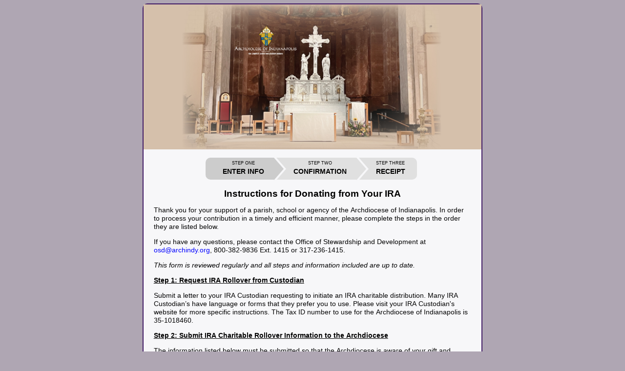

--- FILE ---
content_type: text/html; charset=UTF-8
request_url: https://secure.acceptiva.com/?cst=dHbUn6
body_size: 8494
content:
<!DOCTYPE html>
<html>
<head>
    <title>R.C. Archdiocese of Indianapolis - Acceptiva</title>
    <meta charset="UTF-8">
    <meta name="robots" content="noindex, nofollow">
    <meta name="viewport" content="width=device-width, initial-scale=1">
    <meta http-equiv="X-UA-Compatible" content="IE=edge">
    <link rel="icon" href="assets/img/favicon.ico">
    <link rel="stylesheet" type="text/css" href="assets/css/font-styles.css?ver=1767803514">
    <link rel="stylesheet" type="text/css" href="assets/css/payform.css.php?body_font=1&body_fontsize=2097152&body_fontcolor=000000&background_color=afa6b3&border_width=2&border_color=421c66&ver=1767803514">
    <link rel="stylesheet" type="text/css" href="https://clients.acceptiva.com/assets/css/jquery-ui.min.css?ver=1767803514">
    <link rel="stylesheet" type="text/css" href="https://clients.acceptiva.com/assets/css/jquery.datepick.css?ver=1767803514">
        <style type="text/css" media="all">
        </style>
    <!-- Acceptiva SD -->
    <script>vice={config:{viceAccountId:'bloomerang',viceSiteId:'d2142121-19a5-45f4-9a32-492c962a0cf1'}}</script>
    <script src='//vice-prod.sdiapi.com/vice_loader/bloomerang/d2142121-19a5-45f4-9a32-492c962a0cf1'></script>
    <script src="https://clients.acceptiva.com/assets/js/jquery-3.6.0.min.js"></script>
    <script src="https://clients.acceptiva.com/assets/js/jquery-ui-1.12.1.min.js"></script>
    <script src="https://clients.acceptiva.com/assets/js/jquery-migrate-1.4.1.min.js"></script>
    <script src="https://clients.acceptiva.com/assets/js/jquery.plugin.min.js?ver=1767803514"></script>
    <script src="https://clients.acceptiva.com/assets/js/jquery.datepick.min.js?ver=1767803514"></script>
    <script src="https://clients.acceptiva.com/assets/js/acceptiva.js.php?ver=1767803514"></script>
    <script src="assets/js/payform.js.php?page_id_str=dHbUn6&ver=1767803514"></script>
        <script>

    var ua = 'Mozilla/5.0 (Macintosh; Intel Mac OS X 10_15_7) AppleWebKit/537.36 (KHTML, like Gecko) Chrome/131.0.0.0 Safari/537.36; ClaudeBot/1.0; +claudebot@anthropic.com)';
    var post_data = JSON.parse('{\"cst\":\"dHbUn6\",\"billing_country\":\"USA\"}');
    var skip_confirm = false;
    var receipt_page_url = '';
    var post_back_url = '';
    var post_back_format = 'post';
    var post_back_always = false;
    var ignore_onbeforeunload_handler = false;
    var wait_for_calculate_total = false;
    var vt = false;
    var edit_mode = false;
    var captcha_enabled = false;
    var calculate_total_data;
    var check_form_data;

    window.onbeforeunload = function(e)
    {
        if (!ignore_onbeforeunload_handler && post_back_url != '' && post_back_always)
        {
            $.ajax({
                url: 'ajax/do_post_back_before_unload.php?url=' + encodeURIComponent('https://' + post_back_url),
                type: 'POST',
                data: get_immediate_cancel_post_back_data(post_back_format, false),
                async: false
            });
        }
    }

    check_form_callback = function(data, is_ok)
    {
		if (!is_ok)
		{
						$('html').animate({ scrollTop: 0 }, 500);
					}
    }

    check_process_payment = function(data, is_ok)
    {
        if (is_ok)
            process_payment();
        $('#submit-top').prop('disabled', false);
        $('#submit-bot').prop('disabled', false);
    }

    send_height = function()
    {
        parent.postMessage(JSON.stringify({height: document.documentElement.scrollHeight}), '*');
    }

    stripe_preprocessing_callback = function()
    {
        if (typeof wait_for_calculate_total != 'undefined' && wait_for_calculate_total)
        {
            if (typeof calculate_total_data == 'undefined' || typeof calculate_total_data.values == 'undefined' || typeof calculate_total_data.values.amt_today_raw == 'undefined' ||
                typeof calculate_total_data.values.any_recur == 'undefined')
            {
                return;
            }
        }

        if (typeof check_form_data != 'undefined' && typeof check_form_data.responseJSON != 'undefined' && typeof check_form_data.responseJSON.errors != 'undefined')
        {
            if (Object.keys(check_form_data.responseJSON.errors).length == 0)
            {
                if (typeof wait_for_calculate_total != 'undefined' && wait_for_calculate_total)
                {
    				handler.open({amount:     (calculate_total_data.values.amt_today_raw*100),
    			    	          panelLabel: (calculate_total_data.values.amt_today_raw != 0 ? 'Pay {{amount}}' : 'Proceed')});
                }
                else
                    handler.open();
            }
            else
            {
                $('#stripe-button').prop('disabled', false);
                $('#submit-top').prop('disabled', false);
                $('#submit-bot').prop('disabled', false);
            }
        }
    }

    $(function()
    {
    	if (ua.indexOf('Safari') != -1 && ua.indexOf('Chrome') == -1 && ua.indexOf('CriOS') == -1 && self !== top && captcha_enabled && !edit_mode)
    	{
        	$('#container').hide();
			$('#safari-iframe-warning').show();
    	}

        $('#payment-modes').accordion(
        {
          heightStyle: 'content',
          icons: false
        });

        $('input[name="payment_type"]').change(function()
        {
            if ($(this).val() == PAYMENT_TYPE_PAYPAL && $('#paypal-button').length > 0)
            {
                $('#paypal-button').show();
                $('#stripe-button').hide();
                $('#submit-bot').hide();
            }
            else if ($(this).val() == PAYMENT_TYPE_STRIPE)
            {
                $('#paypal-button').hide();
                $('#stripe-button').show();
                $('#submit-bot').hide();
            }
            else
            {
                $('#paypal-button').hide();
                $('#stripe-button').hide();
                $('#submit-bot').show();
            }
        });

        $('input[name="payment_type"]').val($('.ui-accordion-header-active').data('payment-mode')).change();

        $('.payment-panel').click(function()
        {
            $('input[name="payment_type"]').val($(this).data('payment-mode')).change();
        });

        
        $("#cc_num").on('keyup change', function()
        {
            $('.payment-option-icon.selected').removeClass('selected');
            var type = get_card_type($(this).val());
            if (type.length > 0)
                $('#payment-type-' + type).addClass('selected');
        });

                $('#submit-top, #submit-bot').click(function(e) { $('#submit-top, #submit-bot').prop('disabled', true); e.preventDefault(); $('#payform').submit(); });
            });

    window.addEventListener('message', receive_message_swiper, false);
    //For IE
    window.addEventListener('onmessage', receive_message_swiper, false);
    window.addEventListener('load', send_height, false);
    window.addEventListener('resize', send_height, false);

    </script>
            <script>
        !function (a, b, c, d, e, f){
            a.ddjskey = e;
            a.ddoptions = f || null;
            var m = b.createElement(c), n = b.getElementsByTagName(c)[0];
            m.async = 1, m.src = d, n.parentNode.insertBefore(m, n);
        }(window,
          document,
          "script",
          "https://dd.acceptiva.com/tags.js",
          "F2F61859A3070DEFFC633C1880FE37",
          { ajaxListenerPath: true }
        );
        </script></head>

<body>
<div id="safari-iframe-warning" style="display: none; font-weight: bold; padding: 10px;"><p>Looks like you're using Safari! To complete your transaction you'll need to open the form in a new tab. Click the button below to continue.</p><p><input type="button" value="Continue" onclick="window.open(self.location)" style="background-color: #026eb7; border: none; border-radius: 3px; box-shadow: 1px 1px 1px #333; color: #fff; cursor: pointer; font-size: 1em; font-weight: bold; padding: 10px 20px;"></p><p style="margin-top: 50px;"><span id="siteseal"></span><img src="assets/img/acceptiva-logo.png" height="32"></p></div>
<div id="container">
<form id="payform" action="?cst=dHbUn6" method="post" onsubmit="return check_form(this)">
<input type="hidden" id="page_id_str" name="page_id_str" value="dHbUn6">
<input type="hidden" id="confirm" name="confirm" value="true">
<input type="hidden" id="payment_type" name="payment_type" value="">
<input type="hidden" id="tm" name="tm" value="">
<fieldset>
<div id="banner">
<img class="banner_img" src="https://secure.acceptiva.com/assets/img/_headers/d/dHbUn6.jpg?ver=1746109636"></div>
<div class="fieldsetinside">

                        <div id="section-1" data-section-link-id="1" class="crumbs section noprint">
                            <ul>
                               <li><a class="active"><span>STEP ONE</span><br>ENTER INFO</a></li>
                               <li><a><span>STEP TWO</span><br>CONFIRMATION</a></li>
                               <li><a><span>STEP THREE</span><br>RECEIPT</a></li>
                            </ul>
                        </div>
<div style="color: red; text-align: center;"><div name="error_page"></div></div>
<div id="section-20" data-section-link-id="20" class="section editable pgraph"><p style="text-align: center;"><strong><span style="font-size: 14pt;">Instructions for Donating from Your IRA</span></strong></p>
<p>Thank you for your support of a parish, school or agency of the Archdiocese of Indianapolis. In order to process your contribution in a timely and efficient manner, please complete the steps in the order they are listed below.</p>
<p>If you have any questions, please contact the Office of Stewardship and Development at <a href="mailto:ccf@archindy.org" target="_blank" rel="noopener">osd@archindy.org</a>, 800-382-9836 Ext. 1415 or 317-236-1415.</p>
<p><em>This form is reviewed regularly and all steps and information included are up to date.</em></p>
<p><strong><u>Step 1: Request IRA Rollover from Custodian </u></strong></p>
<p>Submit a letter to your IRA Custodian requesting to initiate an IRA charitable distribution. Many IRA Custodian&rsquo;s have language or forms that they prefer you to use. Please visit your IRA Custodian's website for more specific instructions. The Tax ID number to use for the Archdiocese of Indianapolis is 35-1018460.</p>
<p><strong><u>Step 2: Submit IRA Charitable Rollover Information to the Archdiocese</u></strong></p>
<p>The information listed below must be submitted so that the Archdiocese is aware of your gift and designation instructions. Such information allows us, as the recipient, to assign a designation to the gifts. Once all information is collected and funds received, we will transfer all funds associated with this gift to the designee and provide a gift acknowledgement for your contribution.</p>
<p>Those who prefer to submit gift details in writing rather than using the electronic form that follows may do so, please note this may result in longer than usual processing times. Please email all the necessary details to <a href="mailto:osd@archindy.org">osd@archindy.org</a></p>
<p>Any physical documents should be submitted to Archdiocese of Indianapolis, 1400 N. Meridian Street, Suite 105, Indianapolis, IN 46202. If we do not receive proper notification and designation, the gift will be placed into the general fund until all details are confirmed.</p>
<p>Should you need additional assistance or have questions concerning your gift please contact us at <a href="mailto:ccf@archindy.org">osd@archindy.org</a> or call Jeri Friel at 317-236-1415.</p></div>

</div>
</fieldset>
<fieldset class="default-field">
<div class="fieldsetinside">
<div id="field-52" data-field-link-id="52" class="fieldrow editable heading group0 set0">Donor Details</div>

                        <div id="field-21" data-field-link-id="21" class="fieldrow editable group0 set0">
                            <div class="label"><label for="payer_fname">First Name of <br>IRA Owner:<span class="required">&nbsp;*</span></label></div>
                            <div class="input"><input type="text" id="payer_fname" name="payer_fname" value="" maxlength="30" class="form-control default-field required-if-shown required payer windows1252"></div>
                        </div>

                        <div id="field-22" data-field-link-id="22" class="fieldrow editable group0 set0">
                            <div class="label"><label for="payer_lname">Last Name of <br>IRA Owner:<span class="required">&nbsp;*</span></label></div>
                            <div class="input"><input type="text" id="payer_lname" name="payer_lname" value="" maxlength="35" class="form-control default-field required-if-shown required payer windows1252"></div>
                        </div>

                        <div id="field-23" data-field-link-id="23" class="fieldrow editable group0 set0">
                            <div class="label"><label for="billing_address">Address:<span class="required">&nbsp;*</span></label></div>
                            <div class="input"><input type="text" id="billing_address" name="billing_address" value="" maxlength="32" class="form-control default-field required-if-shown required payer windows1252"></div>
                        </div>

                        <div id="field-24" data-field-link-id="24" class="fieldrow editable group0 set0">
                            <div class="label"><label for="billing_address2">Address 2:</label></div>
                            <div class="input"><input type="text" id="billing_address2" name="billing_address2" value="" maxlength="32" class="form-control default-field payer windows1252"></div>
                        </div>

                        <div id="field-25" data-field-link-id="25" class="fieldrow editable group0 set0">
                            <div class="label"><label for="billing_city">City:<span class="required">&nbsp;*</span></label></div>
                            <div class="input"><input type="text" id="billing_city" name="billing_city" value="" maxlength="32" class="form-control default-field required-if-shown required payer windows1252"></div>
                        </div>

                        <div id="field-26" data-field-link-id="26" class="fieldrow editable group0 set0">
                            <div class="label"><label for="billing_state"><span id="state_prompt">State / Province:</span><span class="required">&nbsp;*</span></label></div>
                            <div class="input">
                                
                                <input type="text" id="billing_state" name="billing_state" value="" class="form-control default-field required-if-shown required">
                                
                            </div>
                        </div>

                        <div id="field-27" data-field-link-id="27" class="fieldrow editable group0 set0">
                            <div class="label"><label for="billing_zip">Zip Code:<span class="required">&nbsp;*</span></label></div>
                            <div class="input"><input type="text" id="billing_zip" name="billing_zip" value="" maxlength="10" class="form-control default-field required-if-shown required payer windows1252"></div>
                        </div>

                        <div id="field-28" data-field-link-id="28" class="fieldrow editable group0 set0">
                            <div class="label"><label for="billing_country">Country:<span class="required">&nbsp;*</span></label></div>
                            <div class="input"><select id="billing_country" name="billing_country"  class="form-control default-field required-if-shown required payer" onchange="change_country(this)"><option value="">-- Select An Option --</option><option value="USA" selected>United States of America</option><option value="CAN">Canada</option><option value="AFG">Afghanistan</option><option value="ALA">Aland Islands</option><option value="ALB">Albania</option><option value="DZA">Algeria</option><option value="ASM">American Samoa</option><option value="AND">Andorra</option><option value="AGO">Angola</option><option value="AIA">Anguilla</option><option value="ATA">Antarctica</option><option value="ATG">Antigua &amp; Barbuda</option><option value="ARG">Argentina</option><option value="ARM">Armenia</option><option value="ABW">Aruba</option><option value="AUS">Australia</option><option value="AUT">Austria</option><option value="AZE">Azerbaijan</option><option value="BHS">Bahamas</option><option value="BHR">Bahrain</option><option value="BGD">Bangladesh</option><option value="BRB">Barbados</option><option value="BLR">Belarus</option><option value="BEL">Belgium</option><option value="BLZ">Belize</option><option value="BEN">Benin</option><option value="BMU">Bermuda</option><option value="BTN">Bhutan</option><option value="BOL">Bolivia</option><option value="BES">Bonaire, Saint Eustatius and Saba</option><option value="BIH">Bosnia &amp; Herzegovina</option><option value="BWA">Botswana</option><option value="BVT">Bouvet Island (Bouvetoya)</option><option value="BRA">Brazil</option><option value="IOT">British Indian Ocean Territory</option><option value="VGB">British Virgin Islands</option><option value="BRN">Brunei Darussalam</option><option value="BGR">Bulgaria</option><option value="BFA">Burkina Faso</option><option value="BDI">Burundi</option><option value="KHM">Cambodia</option><option value="CMR">Cameroon</option><option value="CPV">Cape Verde</option><option value="CYM">Cayman Islands</option><option value="CAF">Central African Republic</option><option value="TCD">Chad</option><option value="CHL">Chile</option><option value="CHN">China</option><option value="CXR">Christmas Island</option><option value="CCK">Cocos (Keeling) Islands</option><option value="COL">Colombia</option><option value="COM">Comoros</option><option value="COD">Democratic Republic of Congo</option><option value="COK">Cook Islands</option><option value="CRI">Costa Rica</option><option value="CIV">Cote D&#039;Ivoire &amp; Ivory Coast</option><option value="CUB">Cuba</option><option value="CUW">Curacao</option><option value="CYP">Cyprus</option><option value="CZE">Czech Republic</option><option value="DNK">Denmark</option><option value="DJI">Djibouti</option><option value="DMA">Dominica</option><option value="DOM">Dominican Republic</option><option value="ECU">Ecuador</option><option value="EGY">Egypt</option><option value="SLV">El Salvador</option><option value="GNQ">Equatorial Guinea</option><option value="ERI">Eritrea</option><option value="EST">Estonia</option><option value="ETH">Ethiopia</option><option value="FRO">Faeroe Islands</option><option value="FLK">Falkland Islands (Malvinas)</option><option value="FJI">Fiji</option><option value="FIN">Finland</option><option value="FRA">France</option><option value="GUF">French Guiana</option><option value="PYF">French Polynesia</option><option value="ATF">French Southern Territories</option><option value="GAB">Gabon &amp; Gabonese Republic</option><option value="GMB">Gambia</option><option value="GEO">Georgia</option><option value="DEU">Germany</option><option value="GHA">Ghana</option><option value="GIB">Gibraltar</option><option value="GRC">Greece &amp; Hellenic Republic</option><option value="GRL">Greenland</option><option value="GRD">Grenada</option><option value="GLP">Guadaloupe</option><option value="GGY">Guernsey</option><option value="GUM">Guam</option><option value="GTM">Guatemala</option><option value="GIN">Guinea</option><option value="GNB">Guinea-Bissau</option><option value="GUY">Guyana</option><option value="HTI">Haiti</option><option value="HMD">Heard &amp; McDonald Islands</option><option value="VAT">Holy See (Vatican City State)</option><option value="HND">Honduras</option><option value="HKG">Hong Kong</option><option value="HRV">Croatia</option><option value="HUN">Hungary</option><option value="ISL">Iceland</option><option value="IND">India</option><option value="IDN">Indonesia</option><option value="IRN">Iran</option><option value="IRQ">Iraq</option><option value="IRL">Ireland</option><option value="IMN">Isle of Man</option><option value="ISR">Israel</option><option value="ITA">Italy</option><option value="JAM">Jamaica</option><option value="JPN">Japan</option><option value="JEY">Jersey</option><option value="JOR">Jordan</option><option value="KAZ">Kazakhstan</option><option value="KEN">Kenya</option><option value="KIR">Kiribati</option><option value="PRK">Democratic People&#039;s Republic of Korea</option><option value="KOR">Republic of Korea</option><option value="KWT">Kuwait</option><option value="KGZ">Kyrgyz Republic</option><option value="LAO">Lao People&#039;s Democratic Republic</option><option value="LVA">Latvia</option><option value="LBN">Lebanon &amp; Lebanese Republic</option><option value="LSO">Lesotho</option><option value="LBR">Liberia</option><option value="LBY">Libyan Arab Jamahiriya</option><option value="LIE">Liechtenstein</option><option value="LTU">Lithuania</option><option value="LUX">Luxembourg</option><option value="MAC">Macao</option><option value="MKD">Macedonia</option><option value="MDG">Madagascar</option><option value="MWI">Malawi</option><option value="MYS">Malaysia</option><option value="MDV">Maldives</option><option value="MLI">Mali</option><option value="MLT">Malta</option><option value="MHL">Marshall Islands</option><option value="MTQ">Martinique</option><option value="MRT">Mauritania</option><option value="MUS">Mauritius</option><option value="MYT">Mayotte</option><option value="MEX">Mexico</option><option value="FSM">Micronesia</option><option value="MDA">Moldova</option><option value="MCO">Monaco</option><option value="MNG">Mongolia</option><option value="MNE">Montenegro</option><option value="MSR">Montserrat</option><option value="MAR">Morocco</option><option value="MOZ">Mozambique</option><option value="MMR">Myanmar</option><option value="NAM">Namibia</option><option value="NRU">Nauru</option><option value="NPL">Nepal</option><option value="ANT">Netherlands Antilles</option><option value="NLD">Netherlands</option><option value="NCL">New Caledonia</option><option value="NZL">New Zealand</option><option value="NIC">Nicaragua</option><option value="NER">Niger</option><option value="NGA">Nigeria</option><option value="NIU">Niue</option><option value="NFK">Norfolk Island</option><option value="MNP">Northern Mariana Islands</option><option value="NOR">Norway</option><option value="OMN">Oman</option><option value="PAK">Pakistan</option><option value="PLW">Palau</option><option value="PSE">Palestinian Territory</option><option value="PAN">Panama</option><option value="PNG">Papua New Guinea</option><option value="PRY">Paraguay</option><option value="PER">Peru</option><option value="PHL">Philippines</option><option value="PCN">Pitcairn Island</option><option value="POL">Poland</option><option value="PRT">Portugal</option><option value="PRI">Puerto Rico</option><option value="QAT">Qatar</option><option value="COG">Republic of Congo</option><option value="REU">Reunion</option><option value="ROU">Romania</option><option value="RUS">Russian Federation</option><option value="RWA">Rwanda</option><option value="BLM">St. Barthelemy</option><option value="SHN">St. Helena</option><option value="KNA">St. Kitts &amp; Nevis</option><option value="LCA">St. Lucia</option><option value="MAF">St. Martin</option><option value="SPM">St. Pierre &amp; Miquelon</option><option value="VCT">St. Vincent &amp; the Grenadines</option><option value="WSM">Samoa</option><option value="SMR">San Marino</option><option value="STP">Sao Tome &amp; Principe</option><option value="SAU">Saudi Arabia</option><option value="SEN">Senegal</option><option value="SRB">Serbia</option><option value="SCG">Serbia &amp; Montenegro</option><option value="SYC">Seychelles</option><option value="SLE">Sierra Leone</option><option value="SGP">Singapore</option><option value="SXM">Sint Maarten</option><option value="SVK">Slovakia</option><option value="SVN">Slovenia</option><option value="SLB">Solomon Islands</option><option value="SOM">Somalia</option><option value="ZAF">South Africa</option><option value="SGS">South Georgia &amp; South Sandwich Islands</option><option value="ESP">Spain</option><option value="LKA">Sri Lanka</option><option value="SDN">Sudan</option><option value="SSD">South Sudan</option><option value="SUR">Suriname</option><option value="SJM">Svalbard &amp; Jan Mayen Islands</option><option value="SWZ">Swaziland</option><option value="SWE">Sweden</option><option value="CHE">Switzerland</option><option value="SYR">Syrian Arab Republic</option><option value="TWN">Taiwan</option><option value="TJK">Tajikistan</option><option value="TZA">Tanzania</option><option value="THA">Thailand</option><option value="TLS">Timor-Leste</option><option value="TGO">Togo &amp; Togolese Republic</option><option value="TKL">Tokelau (Tokelau Islands)</option><option value="TON">Tonga</option><option value="TTO">Trinidad &amp; Tobago</option><option value="TUN">Tunisia</option><option value="TUR">Turkey</option><option value="TKM">Turkmenistan</option><option value="TCA">Turks &amp; Caicos Islands</option><option value="TUV">Tuvalu</option><option value="UGA">Uganda</option><option value="UKR">Ukraine</option><option value="ARE">United Arab Emirates</option><option value="GBR">United Kingdom of Great Britain &amp; N. Ireland</option><option value="UMI">United States Minor Outlying Islands</option><option value="VIR">United States Virgin Islands</option><option value="URY">Uruguay</option><option value="UZB">Uzbekistan</option><option value="VUT">Vanuatu</option><option value="VEN">Venezuela</option><option value="VNM">Viet Nam</option><option value="WLF">Wallis &amp; Futuna Islands</option><option value="ESH">Western Sahara</option><option value="YEM">Yemen</option><option value="ZMB">Zambia</option><option value="ZWE">Zimbabwe</option></select></div>
                        </div>

                        <div id="field-50" data-field-link-id="50" class="fieldrow editable group0 set0">
                            <div class="label"><label for="payer_phone">Phone Number:</label></div>
                            <div class="input"><input type="tel" id="payer_phone" name="payer_phone" value="" onkeypress="prevent_nonphone_input(event)" maxlength="32" class="form-control default-field payer windows1252"></div>
                        </div>

                        <div id="field-29" data-field-link-id="29" class="fieldrow editable group0 set0">
                            <div class="label"><label for="payer_email">E-mail:<span class="required">&nbsp;*</span></label></div>
                            <div class="input"><input type="email" id="payer_email" name="payer_email" value="" class="form-control default-field required-if-shown required payer format_email windows1252"><span class="comment">Confirmation of this information will be emailed to this address.</span></div>
                        </div>

                        <div id="field-57" data-field-link-id="57" class="fieldrow editable group0 set0">
                            <div class="label"><label for="trusteeadmin">IRA Trustee / Administrator:</label></div>
                            <div class="input"><input type="text" id="trusteeadmin" name="trusteeadmin" value="" class="form-control"></div>
                        </div>

                        <div id="field-58" data-field-link-id="58" class="fieldrow editable group0 set0">
                            <div class="label"><label for="distribution">Amount of Distribution:</label></div>
                            <div class="input"><input type="text" id="distribution" name="distribution" value="$" class="form-control"></div>
                        </div>
<div id="field-59" data-field-link-id="59" class="fieldrow editable pgraph group0 set0"><p>I intend for my gift to the R.C. Archdiocese of Indianapolis to be restricted to the following parish, agencies, school or project:</p></div>

                        <div id="field-60" data-field-link-id="60" class="fieldrow editable group1 set0">
                            <div class="label"><label for="giftto">Beneficiary Name:</label></div>
                            <div class="input"><input type="text" id="giftto" name="giftto" value="" class="form-control"></div>
                        </div>

                        <div id="field-61" data-field-link-id="61" class="fieldrow editable group1 set0">
                            <div class="label"><label for="giftamount">Gift Amount:</label></div>
                            <div class="input"><input type="text" id="giftamount" name="giftamount" value="" class="form-control"></div>
                        </div>

                        <div id="field-63" data-field-link-id="63" class="fieldrow editable group1 set1" style="display: none;">
                            <div class="label"><label for="giftto2">Beneficiary Name:</label></div>
                            <div class="input"><input type="text" id="giftto2" name="giftto2" value="" class="form-control"></div>
                        </div>

                        <div id="field-64" data-field-link-id="64" class="fieldrow editable group1 set1" style="display: none;">
                            <div class="label"><label for="giftamount2">Gift Amount:</label></div>
                            <div class="input"><input type="text" id="giftamount2" name="giftamount2" value="" class="form-control"></div>
                        </div>

                        <div id="field-65" data-field-link-id="65" class="fieldrow editable group1 set2" style="display: none;">
                            <div class="label"><label for="giftto3">Beneficiary Name:</label></div>
                            <div class="input"><input type="text" id="giftto3" name="giftto3" value="" class="form-control"></div>
                        </div>

                        <div id="field-66" data-field-link-id="66" class="fieldrow editable group1 set2" style="display: none;">
                            <div class="label"><label for="giftamount3">Gift Amount:</label></div>
                            <div class="input"><input type="text" id="giftamount3" name="giftamount3" value="" class="form-control"></div>
                        </div>

                        <div id="field-69" data-field-link-id="69" class="fieldrow editable group1 set3" style="display: none;">
                            <div class="label"><label for="giftto4">Beneficiary Name:</label></div>
                            <div class="input"><input type="text" id="giftto4" name="giftto4" value="" class="form-control"></div>
                        </div>

                        <div id="field-70" data-field-link-id="70" class="fieldrow editable group1 set3" style="display: none;">
                            <div class="label"><label for="giftamount4">Gift Amount:</label></div>
                            <div class="input"><input type="text" id="giftamount4" name="giftamount4" value="" class="form-control"></div>
                        </div>

                        <div id="field-71" data-field-link-id="71" class="fieldrow editable group1 set4" style="display: none;">
                            <div class="label"><label for="giftto5">Beneficiary Name:</label></div>
                            <div class="input"><input type="text" id="giftto5" name="giftto5" value="" class="form-control"></div>
                        </div>

                        <div id="field-72" data-field-link-id="72" class="fieldrow editable group1 set4" style="display: none;">
                            <div class="label"><label for="giftamount5">Gift Amount:</label></div>
                            <div class="input"><input type="text" id="giftamount5" name="giftamount5" value="" class="form-control"></div>
                        </div>

                        <div id="field-73" data-field-link-id="73" class="fieldrow editable group1 set5" style="display: none;">
                            <div class="label"><label for="giftto6">Beneficiary Name:</label></div>
                            <div class="input"><input type="text" id="giftto6" name="giftto6" value="" class="form-control"></div>
                        </div>

                        <div id="field-74" data-field-link-id="74" class="fieldrow editable group1 set5" style="display: none;">
                            <div class="label"><label for="giftamount6">Gift Amount:</label></div>
                            <div class="input"><input type="text" id="giftamount6" name="giftamount6" value="" class="form-control"></div>
                        </div>

                        <div id="field-68" data-field-link-id="68" class="fieldrow editable" style="text-align: center; margin: 2% auto 0 auto;">
                            <input type="button" value="Additional Beneficiaries" id="show_more_1" class="show_more_button" onclick="show_field_set(1)">
                            <input type="button" value="Hide Last" id="hide_1" class="hide_button" onclick="hide_field_set(1)" style="display: none;">
                        </div>
                        <input type="hidden" id="display_1_0" name="display[1][0]" value="1">
<input type="hidden" id="display_1_1" name="display[1][1]" value="0">
<input type="hidden" id="display_1_2" name="display[1][2]" value="0">
<input type="hidden" id="display_1_3" name="display[1][3]" value="0">
<input type="hidden" id="display_1_4" name="display[1][4]" value="0">
<input type="hidden" id="display_1_5" name="display[1][5]" value="0">

                        <div id="field-62" data-field-link-id="62" class="fieldrow editable group0 set0">
                            <div class="label"><label for="signature">IRA Owner Signature:</label></div>
                            <div class="input"><input type="text" id="signature" name="signature" value="" class="form-control"><span class="comment">Please enter first and last name</span></div>
                        </div>
<div id="field-67" data-field-link-id="67" class="fieldrow editable pgraph group0 set0"><p>This is my/our written authorization to irrevocably designate the funds received by the Roman Catholic Archdiocese of Indianapolis as stated above.&nbsp; I acknowledge that final documentation on this transaction will follow in the form of a letter once the funds are received.</p></div>

                        <div id="field-75" data-field-link-id="75" class="fieldrow editable group0 set0">
                            <div class="label"><label for="subscribe">Would you like to receive more information regarding Planned Giving with the archdiocese?</label></div>
                            <div class="input"><select id="subscribe" name="subscribe"  class="form-control"><option value="" selected>-- Select An Option --</option><option value="Yes, please send me more information.">Yes, please send me more information.</option><option value="No, I’m not interested.">No, I’m not interested.</option></select></div>
                        </div>
</div>
</fieldset>
<fieldset>
<div class="fieldsetinside">
<div class="submit"><button type="submit" id="proceed_button" class="submit_button">Proceed to Confirmation</button></div><div>
<span id="siteseal" style="float: left; padding-top: 3%;"><script async type="text/javascript" src="https://seal.godaddy.com/getSeal?sealID=jeWZS6Yv5OVs1wHCstOjaWhOmx2gx5MjC25t2cR0bf373LinVzcCvk2Z486G"></script></span>
<img src="assets/img/acceptiva-logo-transparent.png" alt="Powered by Acceptiva" style="float: right; margin-bottom: 0; max-height: 38px; max-width: 138px; padding-top: 2%;">
</div>
</div>
</fieldset>
</form>
<footer style="clear: both; color: #000; font-size: 70%; margin: 5px 0 10px 0; text-align: center;">
    Copyright &copy; 2004 - 2026, Acceptiva.  All rights reserved.
</footer>
</div>
<script type="text/javascript" src="/_Incapsula_Resource?SWJIYLWA=719d34d31c8e3a6e6fffd425f7e032f3&ns=2&cb=772538778" async></script></body>
</html>



--- FILE ---
content_type: text/css; charset=utf-8
request_url: https://secure.acceptiva.com/assets/css/payform.css.php?body_font=1&body_fontsize=2097152&body_fontcolor=000000&background_color=afa6b3&border_width=2&border_color=421c66&ver=1767803514
body_size: 4042
content:

body { background-color: #afa6b3; color: #000000; font-family: "Helvetica Neue", Helvetica, Arial, sans-serif; font-size: 14px; margin: 0 auto; min-width: 320px; max-width: 700px; overflow-anchor: none; position: relative; }

/* The order is very important here to get things to display correctly! */
div.datepick { background-color: #fff; border: 1px solid #666; }
input.datepick { background-color: #fff; }
.datepick a { color: #333; text-decoration: none; }
.datepick + img { position: relative; left: -20px; top: 3px; width: 16px; }
.datepick-ctrl, .datepick-nav { background-color: unset !important; }
.datepick-month-header, .datepick-month-header select, .datepick-month-header input { background-color: unset !important; color: #333 !important; }
.datepick-month a { background-color: lightblue !important; border: none !important; color: #333 !important; font-weight: bold !important; }
a.datepick-other-month { background-color: unset !important; }
a.datepick-highlight, a.datepick-selected { background-color: darkblue !important; border: none; color: white !important; }

#payform a:link { color: #0000ff; text-decoration: none; }
#payform a:visited { color: #800080; text-decoration: none; }
#payform a:hover { color: #ff0000; text-decoration: underline; }

#payform fieldset { background-color: #f7f7f9; border: 2px solid #421c66; border-radius: 10px; clear: both; margin-bottom: .5em; margin-top: .5em; padding: 0; }
#payform hr { background-color: #000; border: none; clear: both; color: #000; display: inline-block; height: 1px; margin-bottom: 1%; margin-top: 2%; width: 100%; }

#payform input[type="checkbox"] { display: inline-block; height: unset; margin-right: 1%; position: relative; vertical-align: top; }
#payform input[type="text"], #payform input[type="number"], #payform input[type="tel"], #payform input[type="email"] { border: 1px solid #ccc; border-radius: 4px; color: #555; display: inline-block; font-family: inherit; font-size: 100%; height: 21px; padding: 0 0 0 2px; }
#payform select { border: 1px solid #ccc; border-radius: 4px; color: #555; display: inline-block; font-family: inherit; font-size: 100%; height: 23px; }
#payform input[type="radio"] { bottom: 1.75px; display: inline-block; position: relative; vertical-align: bottom; }
#payform input[type="submit"], #payform input[type="button"] { font-family: inherit; -webkit-appearance: none; }
#payform input[type="number"]::-webkit-outer-spin-button, #payform input[type="number"]::-webkit-inner-spin-button { margin: 0; -webkit-appearance: none; }
#payform input[type="number"] { -moz-appearance: textfield; }
#payform textarea { border: 1px solid #ccc; border-radius: 4px; color: #555; resize: vertical; width: 100%; }

#payform .banner_img { width: 100%; }

#payform .show_more_button { background-color: #28a324; }
#payform .show_more_button, #payform .hide_button { border: none; border-radius: 3px; box-shadow: 1px 1px 1px #333; color: #fff; cursor: pointer; font-size: 1em; font-weight: 600; margin: .5em; max-width: 400px; padding: .5em; white-space: normal; }
#payform .hide_button { background-color: #e7291d; }

#payform .addper { clear: both; display: inline-block; margin-top: 1.5%; margin-left: 1.5%; width: 90% }
#payform .addper label { float: left; font-weight: 300; margin-left: 10%; width: 90%; }

#payform .calculate_button, #payform .modify_button, #payform .print_button, #payform .submit_button { background-color: #1c3f94; border: none; border-radius: 4px; color: #fff; cursor: pointer; font-size: 1em; font-weight: 600; margin: .5em; padding: .5em; }
#payform .calculate_button:disabled, #payform .modify_button:disabled, #payform .print_button:disabled, #payform .submit_button:disabled { background-color: #666; }
#payform .total_line, #payform .submit { clear: both; padding-top: 2em; text-align: center; }

#payform .comment { font-size: 85%; font-weight: 300; }

#payform .creditrow-container .comment, #payform .shoprow-container .comment { padding: 12px 0 0 50px; }

#payform .creditrow-container { clear: both; float: left; margin-top: 2%; width: 100%; }
#payform .creditrow { float: left; width: 100%; }
#payform .creditrow .description { float: left; font-weight: 600; margin-left: 8%; margin-right: 1.5%; text-align: left; vertical-align: bottom; width: 57%; }
#payform .creditrow .description input { font-weight: 600; padding-left: 0; width: 100%; }
#payform .creditrow .amount { float: left; text-align: center; vertical-align: top; width: 15%; }
#payform .creditrow .amount::-webkit-input-placeholder { color: red; }
#payform .creditrow .amount::-moz-placeholder { color: red; }
#payform .creditrow .amount:-moz-placeholder { color: red; }
#payform .creditrow .amount:-ms-input-placeholder { color: red; }
#payform .creditrow .amount input:-moz-placeholder { color: red; }
#payform .creditrow .amount input { padding-left: 0; text-align: center; width: 100%; }
#payform .creditrow .total { float: left; text-align: center; vertical-align: top; width: 15%; }
#payform .creditrow .comment { float: left; margin-left: 8%; margin-right: 1.5% ; text-align: left; vertical-align: top; width: 57%; }

#payform .crumbs, #payform .crumbs li { border: 0; margin: 0; padding: 0; }
#payform .crumbs { text-align: center; }
#payform .crumbs span { font-size: 65%; font-weight: 400; }
#payform .crumbs ul { display: inline-table; list-style: none; margin: 14px 0 0 0; padding: 0; }
#payform .crumbs ul li { display: inline; }
#payform .crumbs ul li a { background-color: #e0e0e0; display: block; float: left; font-size: 14px; font-weight: 600; height: 35px; line-height: 1.4; margin: 0 5px 0 0; padding: 0px 20px 10px 35px; position: relative; text-align: center; text-decoration: none; }
#payform .crumbs ul li a:after { border-bottom: 23px solid transparent; border-left: 20px solid #e0e0e0; border-top: 23px solid transparent; content: ""; position: absolute; right: -20px; top: 0; z-index: 1; }
#payform .crumbs ul li a:before { border-bottom: 23px solid transparent; border-left: 20px solid #f7f7f9; border-top: 23px solid transparent; content: ""; left: 0; position: absolute; top: 0; }
#payform .crumbs ul li:first-child a { border-bottom-left-radius: 10px; border-top-left-radius: 10px; }
#payform .crumbs ul li:first-child a:before { display: none; }
#payform .crumbs ul li:last-child a { border-bottom-right-radius: 10px; border-top-right-radius: 10px; padding-right: 24px; }
#payform .crumbs ul li:last-child a:after { display: none; }
#payform .crumbs ul li a.active { background-color: #cccccc; }
#payform .crumbs ul li a.active:after  { border-left-color: #cccccc; }

#payform .error { color: red; font-weight: bold; }

#payform .fieldrow { clear: both; display: inline-block; margin-left: 2%; margin-top: 2%; width: 95%; }
#payform .fieldrow .label { background-color: transparent; color: inherit; float: left; font-size: 15px; font-weight: 600; padding-right: 2%; text-align: right; width: 30%; }
#payform .fieldrow .input { display: inline-block; width: 65%; }
#payform .fieldrow .input input, #payform .fieldrow .input select { width: 85%; }
#payform .fieldrow .input [type="checkbox"] { width: auto; }
#payform .fieldrow .input [type="checkbox"] span { display: inline-block; width: 90%; }
#payform .fieldrow .comment { display: inline-block; margin-top: 1%; padding-right: 1em; width: 100%; }

#payform .fieldsetinside { float: left; padding: 0 3% 2% 3%; width: 94%; }

#payform .form-control { padding: 0; }

#payform .has-error input, #payform .has-error select, #payform .has-error textarea { border: 1px solid red !important; }
#payform .has-error input[type="checkbox"], #payform .has-error input[type="radio"] { outline: 1px solid red; }

#payform .heading { border-bottom: 1px solid #999; clear: both; font-size: 110%; font-weight: 300; margin-top: 3%; overflow: hidden; padding-bottom: .25em; text-align: center; text-transform: uppercase; }

#payform .list-header { background-color: #ddddde; border-radius: 4px; font-weight: 600; margin-top: 3%; padding: 2px 0 2px 0; }

#payform #payment-modes { margin: 0 auto; max-width: 600px; }
#payform h3.payment-panel.payment-panel, #payform h3.payment-panel:focus { background-color: #fff; color: #000; font-weight: bold; height: 35px; outline-width: 0; overflow: hidden; position: relative; }
#payform h3.payment-panel.payment-panel .payment-panel-label { left: 70px; position: absolute; top: 16px; }
#payform .payment-option-icon { border: 1px solid #c5c5c5; border-radius: 4px; height: 35px; margin-left: 6px; max-width: 75px; position: relative; }
#payform .payment-option-icon.selected { box-shadow: 1px 2px 10px #4a90e2; }
#payform .payment-option-icon-group { left: 60px; position: absolute; top: 6px; }
#payform .payment-option-radio { background: #fff; border: #fff 2px solid; border-radius: 15px; box-shadow: 0 0 0 5px #c5c5c5; height: 20px; position: absolute; top: 12px; width: 20px; }
#payform .ui-state-active { border: 1px solid #c5c5c5; }
#payform .ui-state-active .payment-option-radio { background: #656565; background: radial-gradient(#e0e0e0, #1c3f94); }
#payform .ui-widget { font-family: "Helvetica Neue", Helvetica, Arial, sans-serif; }
#payform .ui-widget-content { color: inherit; }

#payform .paymentonly, #payform .pickwprice { clear: both; display: inline-block; margin-top: 2%; width: 100%; }
#payform .paymentonly label, #payform .pickwprice label  { float: left; font-weight: 600; margin-left: 8%; margin-right: 1.5%; text-align: left; width: 57%; }
#payform .paymentonly input[type="number"], #payform .pickwprice input[type="number"] { float: left; width: 15%; }
#payform .paymentonly .comment, #payform .pickwprice .comment  { clear: both; display: inline-block; float: left; margin-left: 8%; padding-right: 1em; width: 57%; }
#payform .pickwprice label.discount { margin-right: 4%; }
#payform .pickwprice .input { margin-left: 7%; }
#payform .pickwprice .input span { font-weight: 600; }
#payform .pickwprice .input input[type="text"] { padding-left: 0; width: 16%; }
#payform .pickwprice .input input[type="number"] { width: 12.75%; }
#payform .pickwprice-other { font-weight: 600; margin-left: 10%; }
#payform .section-pwp.button { margin: 3% 8%; }
#payform .pwp-small-btns { display: inline-block; margin: 0 1% 2% 1%; text-align: center; width: 22%; }
#payform .pwp-small-btns > .other_desc { font-weight: 600; text-align: left; }
#payform .pwp-small-btns input[type="radio"] { bottom: auto; position: relative; }
#payform .pwp-small-btns > label { border: 3px solid #a6a6a6; font-size: 1.1em; font-weight: 600; padding: 12px 0; width: 100%; }
#payform .pwp-small-btns.other > label { padding-left: 6px; }
#payform .pwp-small-btns.other { display: block; width: 46% }
#payform .pwp-small-btns input[type="number"] { border: none; float: right; height: 40px; padding-left: 6px; text-align: center; width: 100%; }
#payform .pwp-small-btns input[type="number"]:active, #payform .pwp-small input[type="number"]:focus { background-color: #fff; border: 1px solid #003eff; box-shadow: inset 0 1px 2px rgba(0,0,0,0.1),0 0 5px rgba(41,161,231,0.6); color: #000; }
#payform .pwp-large-btn-container { border-radius: 3px; float: left; padding: 3% 9% 1% 9%; width: 80%; }
#payform .pwp-small-btns.desc.other { width: 22% }
#payform .pwp-small-btns.desc { float: left; margin: 0; padding-right: 2%; }
#payform .pwp-small-btns-text, #payform .large-btns-text-other { font-weight: 600; margin-left: 1%; width: 74% }
/* For checkboxradio (.pwp-small-btns) */
#payform .ui-button.ui-state-active:hover { background: #d6d6d6; border: 3px solid black; color: black; }
#payform .ui-button:hover { background: #d6d6d6; border: 3px solid black; }
#payform .ui-button:active { background: #e0e0e0; border: 3px solid black; }
#payform .ui-button.ui-checkboxradio-checked input[type="number"], #payform .ui-button.ui-checkboxradio-checked input[type="number"]:focus { color:#000; }
#payform label.ui-state-active, #payform .ui-checkboxradio-checked { background: #d6d6d6; border: 3px solid black; color: black; }
#payform .ui-helper-hidden-accessible { position: absolute !important; }

/* Hides hang-on placeholder text*/
#payform [placeholder]:focus::-webkit-input-placeholder { color: transparent; }

#payform .pgraph { line-height: 1.25; margin-bottom: 1em; margin-top: 1em; }

#payform .promptrow { background-color: #ddddde; border-radius: 4px; font-weight: 600; margin-top: 3%; padding: 2px 0 2px 0; }

#payform .recurring { clear: both; display: inline-block; padding-left: 8%; padding-right: 8%; width: 84% }
#payform .recurring label { float: left; font-weight: 600; padding-right: 2%; text-align: right; width: 48%; }
#payform .recurring input[type="number"], #payform .recurring input[type="text"] { float: left; width: 200px; }
#payform .recurring select { float: left; min-width: 26%; width: 200px; }
#payform .recurring .pledge { float: left; }
#payform .recurring .comment { clear: both; display: inline-block; float: left; line-height: 13px; padding-right: 1em; text-align: right; width: 47%; }
#payform .recurring.dates > select { min-width: 0; width: auto; }
#payform .recurring-freq { clear: both; font-size: 95%; margin-bottom: 1%; margin-top: 2%; text-align: center; text-transform: uppercase; width: 100%; }
#payform .recurring-freq:before { margin-left: -50%; right: 0.5em; }
#payform .recurring-freq:after { left: 0.5em; margin-right: -50%; }
#payform .recurring-freq:before, #payform .recurring-freq:after { background-color: #999; content: ""; display: inline-block; height: 1px; position: relative; vertical-align: middle; width: 10%; }

#payform span.required { color: red; }

#payform .shoprow-container { clear: both; float: left; margin-top: 3%; width: 100%; }

#payform .shoprow-qdat, #payform .shoprow-dat, #payform .shoprow-qd, #payform .shoprow-d { float: left; width: 100%; }

#payform .shoprow-qdat .quantity { float: left; margin-right: 1%; text-align: center; width: 7%; }
#payform .shoprow-qdat .quantity input, #payform .shoprow-qdat .quantity select { text-align: center; width: 100%; }
#payform .shoprow-qdat .description { float: left; font-weight: 600; margin-right: 1.5%; text-align: left; width: 57%; }
#payform .shoprow-qdat .description input, #payform .shoprow-qdat .description select { font-weight: 600; text-align: left; width: 100%; }
#payform .shoprow-qdat .amount, #payform .shoprow-qdat .total { float: left; text-align: right; width: 15%; }
#payform .shoprow-qdat .amount input { text-align: center; width: 100%; }
#payform .shoprow-qdat .comment { float: left; margin-left: 8%; margin-right: 1.5%; padding-bottom: 0px; text-align: left; width: 57%; }

#payform .shoprow-dat .description { float: left; font-weight: 600; margin-left: 8%; margin-right: 1.5%; text-align: left; width: 57%; }
#payform .shoprow-dat .description select, #payform .shoprow-dat .description input { font-weight: 600; text-align: left; width: 100%; }
#payform .shoprow-dat .amount, #payform .shoprow-dat .total { float: left;  text-align: center; width: 15%; }
#payform .shoprow-dat .amount input { text-align: center; width: 100%; }
#payform .shoprow-dat .comment { float: left; margin-left: 8%; padding-right: 1em; text-align: left; width: 57%; }

#payform .shoprow-qd .quantity { float: left; margin-right: 1%; text-align: center; width: 7%; }
#payform .shoprow-qd .quantity input, #payform .shoprow-qd .quantity select { text-align: center; width: 100%; }
#payform .shoprow-qd .description { float: left; font-weight: 600; margin-right: 1.5%; text-align: left; width: 57%; }
#payform .shoprow-qd .description select, #payform .shoprow-qd .description input { font-weight: 600; text-align: left; width: 100%; }
#payform .shoprow-qd .comment { float: left; margin-left: 8%; margin-right: 1.5%; text-align: left; width: 57%; }
#payform .shoprow-qd .third { float: left; }

#payform .shoprow-d .description { float: left; font-weight: 600; margin-right: 1.5%; text-align: left; width: 95%; }
#payform .shoprow-d .description input { font-weight: 600; text-align: left; width: 100%; }
#payform .shoprow-d .comment { float: left; padding-right: 1em; text-align: left;  width: 95%; }

#payform .thermo_container_box  { background-color: #e3e5e3; float: right; margin-left: 10px; overflow: hidden; width: 225px; }
#payform .thermo_header { border-radius: 5px 5px 0 0; padding: 8px; text-align: center;  }
#payform .thermo_title { font-size: 16px; font-weight: 600; word-wrap: break-word; }
#payform .thermo_labels { height: 210px; float: left; width: 100px; }
#payform .thermo_labels p { font-size: 14px; font-weight: 600; line-height: 18px; margin-bottom: 0px; margin-top: 0px; padding-left: 10px; padding-top: 10px; }
#payform .thermo_labels p span { display: block; font-weight: normal; padding-left: 10px; }
#payform .thermo_bulb { border: 2px solid #302b2a; border-radius: 30px; box-shadow: inset 0 0 0 3px #ffffff; display: block; float: right; height: 30px; margin-right: 72px; margin-top: 155px; width: 30px; }
#payform .thermo_stem { border: 2px solid #302b2a; border-bottom: none; border-radius: 22px 22px 0 0; box-shadow: inset 0 0 0 3px #ffffff; color: #4a1c03; display: block; font-size: 12px; height: 150px; left: 3px; position: relative; text-indent: 30px; top: -147px; width: 20px; }
#payform .thermo_total { position: relative; width: 100px; }
#payform .thermo_connector { display: block; height: 7px; left: 3px; position: relative; top: 128px; width: 14px; }
#payform .thermo_paragraph { margin-bottom:1em; margin-top: 1em; }

#payform #grecaptcha > div { height: auto !important; padding-top: 12px; text-align: center; width: auto !important; }

@media only screen and (max-width: 600px)
{
    #payform input[type="text"], #payform input[type="number"], #payform input[type="tel"], #payform input[type="email"] { font-size: 100%; height: 22px; }
    #payform input[type="number"], #payform input[type="text"] { padding: 0; }
    #payform select { border: 1px solid #aaa; font-family: inherit; font-size: 100%; height: 24px; }

    #payform #cc_exp_mo, #payform #cc_exp_yr { width: auto; }
    #payform .addper, #payform .addper label { margin-left: 0; width: 100%; }

    #payform .crumbs ul li a { font-size: 11px; padding: 0px 5px 6px 23px; }
    #payform .crumbs ul li:first-child a { padding-left: 10px; }
    #payform .crumbs ul li:last-child a { padding-right: 10px; }
    #payform .crumbs ul li a:after  { border-bottom: 19px solid transparent; border-left-width: 16px; right: -16px; }
    #payform .crumbs ul li a:before { border-bottom: 19px solid transparent; border-left-width: 16px; }

    #payform .creditrow-container, #payform .shoprow-container, #payform .shoprow-qdat { margin-left: 0; }
    #payform .creditrow .description { width: 64%; }
    #payform .creditrow .amount { text-align: center; width: 23%; }
    #payform .creditrow .total { display: none; }

    #payform .section-pwp.button { margin: 3% auto; text-align: center; width: 100%; }
    #payform .section-pwp.large_button { float: left; }
    #payform .pwp-large-btn-container { margin-left: 0; margin-right: 0; width: 98%; }
    #payform .pwp-small-btns { width: 30%; }
    #payform .pwp-small-btns input[type="number"] { padding-bottom: 2.5px; padding-top: 2.5px; }
    #payform .pwp-small-btns.desc.other { width: 29%; }
    #payform .pwp-small-btns.other { margin: 0 auto 2% auto; }
    #payform .pwp-large-btns.desc { width: 30%; }
    #payform .pwp-small-btns-text, #payform .large-btns-text-other { width: 66%; }

    #payform .fieldrow { margin-left: 0; width: 100%; }
    #payform .fieldrow .checkbox-comment { width: 90%; }
    #payform .fieldrow .label { font-weight: 600; padding-right: 0; text-align: left; width: 100%; }
    #payform .fieldrow .comment, #payform .fieldrow .input, #payform .fieldrow .input input  { padding-right: 0; width: 100%; }
    #payform .fieldrow select { width: 100%; }

    #payform #page-discount.shoprow-container .description { margin-left: 8%; width: 62%; }
    #payform #page-discount.shoprow-container .amount { width: 27%; }
    #payform #page-discount.shoprow-container .comment { margin-left: 8%; }

    #payform .paymentonly label { margin-left: 0; width: 62%; }
    #payform .paymentonly input[type="number"], #payform .paymentonly input[type="text"] { float: left; width: 27%; }
    #payform .paymentonly .comment { margin-left: 0; padding-left: 0; width: 100%; }

    #payform .pickwprice { padding-left: 0; }
    #payform .pickwprice label { margin-left: 0; width: 60%; }
    #payform .pickwprice label.discount { margin-right: 6%; }
    #payform .pickwprice .input { margin-left: 2%; }
    #payform .pickwprice .input input[type="text"] { margin-left: 4%; }
    #payform .pickwprice .input input[type="number"] { width: 21.75% }
    #payform .pickwprice input[type="radio"] { display: inline; }
    #payform .pickwprice input[type="number"], #payform .pickwprice input[type="text"], #payform .pickwprice .input input[type="text"] { width: 23%; }
    #payform .pickwprice .comment { margin-left: 0; width: 95%; }

    #payform .recurring { margin-left: 0; margin-right: 0; width: 100% }
    #payform .recurring label { font-weight: 600; margin-left: 0; padding-left: 0; text-align: left; width: 52%; }
    #payform .recurring input[type="number"], #payform .recurring select { float: left; margin-left: 0; width: 45%; }
    #payform .recurring .comment { margin-left: 0; padding-left: 0; padding-right: 0; text-align: left; width: 100%; }
    #payform .recurring.dates > select { width: 14%; }
    #payform .recurring.dates > select:last-of-type { width: 17%; }

    #payform .section-pwp { width: 100% }

    #payform .shoprow-container { margin-top: 5%; }

    #payform .shoprow-qdat .quantity { width: 13%; }
    #payform .shoprow-qdat .description { text-align: left; width: 61%; }
    #payform .shoprow-qdat .amount { width: 23%; }
    #payform .shoprow-qdat .total { display: none; }
    #payform .shoprow-qdat .comment { margin-left: 14%; width: 77%;  }

    #payform .shoprow-dat .description { margin-left: 14%; width: 61% }
    #payform .shoprow-dat .amount { width: 23%; }
    #payform .shoprow-dat .total { display: none; }
    #payform .shoprow-dat .comment { margin-left: 14%; width: 88% }

    #payform .shoprow-qd .quantity { width: 13%; }
    #payform .shoprow-qd .description { width: 77%; }
    #payform .shoprow-qd .comment { margin-left: 14%; width: 77%; }
}

/* iPhone in landscape */
@media only screen and (min-width : 320px) and (max-width : 667px) and (orientation : landscape)
{
    #payform .pickwprice input[type="radio"]
    {
        margin-top: 0;
        margin-bottom: 0;
    }
}

--- FILE ---
content_type: text/css
request_url: https://clients.acceptiva.com/assets/css/jquery.datepick.css?ver=1767803514
body_size: 690
content:
/* Humanity style sheet for jQuery Datepicker v5.0.1. */
.datepick {
    background-color: #f4f0ec;
    color: #1e1b1c;
    border: 1px solid #cb842e;
    border-radius: 0.25em;
    -moz-border-radius: 0.25em;
    -webkit-border-radius: 0.25em;
    font-family: Arial,Helvetica,Sans-serif;
    font-size: 90%;
}
.datepick-rtl {
    direction: rtl;
}
.datepick-popup {
    z-index: 1000;
}
.datepick-disable {
    position: absolute;
    z-index: 100;
    background-color: white;
    opacity: 0.5;
    filter: alpha(opacity=50);
}
.datepick a {
    color: #1e1b1c;
    text-decoration: none;
}
.datepick a.datepick-disabled {
    color: #888;
    cursor: auto;
}
.datepick button {
    margin: 0.25em;
    padding: 0.125em 0em;
    background-color: #ede4d4;
    border: none;
    border-radius: 0.25em;
    -moz-border-radius: 0.25em;
    -webkit-border-radius: 0.25em;
    font-weight: bold;
}
.datepick-nav, .datepick-ctrl {
    float: left;
    width: 100%;
    background-color: #ede4d4;
    font-size: 90%;
    font-weight: bold;
}
.datepick-ctrl {
    background-color: #cb842e;
}
.datepick-cmd {
    width: 30%;
}
.datepick-cmd:hover {
    background-color: #f4f0ec;
}
.datepick-cmd-prevJump, .datepick-cmd-nextJump {
    width: 8%;
}
a.datepick-cmd {
    height: 1.5em;
}
button.datepick-cmd {
    text-align: center;
}
.datepick-cmd-prev, .datepick-cmd-prevJump, .datepick-cmd-clear {
    float: left;
    padding-left: 2%;
}
.datepick-cmd-current, .datepick-cmd-today {
    float: left;
    width: 35%;
    text-align: center;
}
.datepick-cmd-next, .datepick-cmd-nextJump, .datepick-cmd-close {
    float: right;
    padding-right: 2%;
    text-align: right;
}
.datepick-rtl .datepick-cmd-prev, .datepick-rtl .datepick-cmd-prevJump,
.datepick-rtl .datepick-cmd-clear {
    float: right;
    padding-left: 0%;
    padding-right: 2%;
    text-align: right;
}
.datepick-rtl .datepick-cmd-current, .datepick-rtl .datepick-cmd-today {
    float: right;
}
.datepick-rtl .datepick-cmd-next, .datepick-rtl .datepick-cmd-nextJump,
.datepick-rtl .datepick-cmd-close {
    float: left;
    padding-left: 2%;
    padding-right: 0%;
    text-align: left;
}
.datepick-month-nav {
    float: left;
    text-align: center;
}
.datepick-month-nav div {
    float: left;
    width: 12.5%;
    margin: 1%;
    padding: 1%;
}
.datepick-month-nav span {
    color: #888;
}
.datepick-month-row {
    clear: left;
}
.datepick-month {
    float: left;
    width: 17em;
    border: 1px solid #e0cfc2;
    text-align: center;
}
.datepick-month-header, .datepick-month-header select, .datepick-month-header input {
    height: 1.5em;
    background-color: #cb842e;
    color: #fff;
    font-weight: bold;
}
.datepick-month-header select, .datepick-month-header input {
    height: 1.4em;
    border: none;
}
.datepick-month-header input {
    position: absolute;
    display: none;
}
.datepick-month table {
    width: 100%;
    border: 2px solid transparent;
    border-collapse: collapse;
}
.datepick-month th, .datepick-month td {
    margin: 0em;
    padding: 0.125em;
    font-weight: normal;
    text-align: center;
}
.datepick-month td.datepick-week,
.datepick-month td.datepick-week * {
    background-color: #cb842e;
    color: #fff;
    border: 1px solid #cb842e;
}
.datepick-month a {
    display: block;
    width: 100%;
    padding: 0.125em 0em;
    background-color: #ede4d4;
    color: #000;
    border: 1px solid #cdc3b7;
    text-decoration: none;
}
.datepick-month a, .datepick-month span {
    display: block;
    margin-top: 0.25em;
}
.datepick-month a {
    background-color: #ede4d4;
    color: #444;
    border: 1px solid #cdc3b7;
    text-decoration: none;
}
.datepick-month td span {
    color: #888;
}
.datepick-month td .datepick-other-month {
    background-color: #f4f0ec;
}
.datepick-month td .datepick-today {
    background-color: #f5f5b5;
    border: 1px solid #d9bb73;
}
.datepick-month td .datepick-highlight {
    background-color: #f5f0e5;
    color: #1e1b1c;
    border: 1px solid #f5ad66;
}
.datepick-month td .datepick-selected {
    background-color: #cb842e;
    color: #fff;
    border: 1px solid #cb842e;
}
.datepick-status {
    clear: both;
    text-align: center;
}
.datepick-clear-fix {
    clear: both;
}


--- FILE ---
content_type: application/javascript; charset=utf-8
request_url: https://secure.acceptiva.com/assets/js/payform.js.php?page_id_str=dHbUn6&ver=1767803514
body_size: 6741
content:
var today = '2026-01-18';
var BASEURI = 'https://clients.acceptiva.com';
var swipe_buffer = '';
var INPUT_TYPE_RECUR_START_DATE = 'recur_start_date';
var INPUT_TYPE_RECUR_END_CRITERIA = 'recur_end_criteria';
var INPUT_TYPE_RECUR_END_NUM = 'recur_end_num';
var INPUT_TYPE_RECUR_END_AMT = 'recur_end_amount';
var INPUT_TYPE_RECUR_END_DATE = 'recur_end_date';
var PAYMENT_TYPE_CC = 1;
var PAYMENT_TYPE_ACH = 2;
var PAYMENT_TYPE_PAYPAL = 3;
var PAYMENT_TYPE_STRIPE = 4;
var PAYMENT_TYPE_NONE = 0;
var RECUR_FREQ_NONE = 0;
var RECUR_END_NUM = 1;
var RECUR_END_AMT = 2;
var RECUR_END_DATE = 3;
var TRANS_STATUS_CHARGE_AVS_ERR = 31;
var TRANS_STATUS_CHARGE_FRAUD = 33;
var STATES = JSON.parse('{"AL":"Alabama","AK":"Alaska","AS":"American Samoa","AZ":"Arizona","AR":"Arkansas","AA":"Armed Forces Americas","AE":"Armed Forces Europe","AP":"Armed Forces Pacific","CA":"California","CO":"Colorado","CT":"Connecticut","DE":"Delaware","DC":"District of Columbia","FM":"Federated Micronesia","FL":"Florida","GA":"Georgia","GU":"Guam","HI":"Hawaii","ID":"Idaho","IL":"Illinois","IN":"Indiana","IA":"Iowa","KS":"Kansas","KY":"Kentucky","LA":"Louisiana","ME":"Maine","MD":"Maryland","MH":"Marshall Islands","MA":"Massachusetts","MI":"Michigan","MN":"Minnesota","MS":"Mississippi","MO":"Missouri","MT":"Montana","NE":"Nebraska","NV":"Nevada","NH":"New Hampshire","NJ":"New Jersey","NM":"New Mexico","NY":"New York","NC":"North Carolina","ND":"North Dakota","MP":"Northern Mariana Islands","OH":"Ohio","OK":"Oklahoma","OR":"Oregon","PW":"Palau","PA":"Pennsylvania","PR":"Puerto Rico","RI":"Rhode Island","SC":"South Carolina","SD":"South Dakota","TN":"Tennessee","TX":"Texas","UM":"United States Minor Outlying Islands","UT":"Utah","VT":"Vermont","VI":"Virgin Islands","VA":"Virginia","WA":"Washington","WV":"West Virginia","WI":"Wisconsin","WY":"Wyoming"}');
var PROVINCES = JSON.parse('{"AB":"Alberta","BC":"British Columbia","MB":"Manitoba","NB":"New Brunswick","NF":"Newfoundland","NS":"Nova Scotia","NT":"Northwest Territories","NU":"Nunavut","ON":"Ontario","PE":"Prince Edward Island","QC":"Quebec","SK":"Saskatchewan","YT":"Yukon"}');

calculate_total = function(obj, callback_func)
{
    calculate_total_data = undefined;

    // Initialize for safety
    var img_id = '';

    if (typeof obj != 'undefined')
    {
        img_id = obj.id + '_spinner';
        $(obj).parent().append('<img id="' + img_id + '" src="assets/img/spinner.gif" style="height: 16px; margin-left: 5px; width: 16px;">');
    }

    $.ajax({
        url: 'https://secure.acceptiva.com/ajax/calculate_total.php',
        type: 'POST',
        data: $('#payform :input').not(':disabled').serialize(),
        dataType: 'json',
        img_id: img_id,
        success: function(data, textStatus, XMLHttpRequest)
        {
            calculate_total_data = data;

            // Clear errors
            $('[id$="_err"]').html('')

            if (typeof data.values != 'undefined')
            {
                $.each(data.values, function(id, value)
                {
                    $('#' + id).is('input') ? $('#' + id).val(value) : $('#' + id).html(value);

                    if (id == 'amt_future')
                    {
                        if (value != '$0.00')
                        {
                            $('#amt_today').prev().html("Today's Total:");
                            $('#amt_future').parent().show();
                        }
                        else
                        {
                            $('#amt_today').prev().html('Total:');
                            $('#amt_future').parent().hide();
                        }
                    }
                });

                if (typeof window[callback_func] == 'function')
                    window[callback_func](data);

                if (typeof calculate_total_callback == 'function')
                    calculate_total_callback(data);
            }
        },
        complete: function(XMLHttpRequest, textStatus)
        {
            if (img_id != '')
                $('#' + img_id).remove();
        }
    });
}

// Assumes 'position: fixed' on elem#id
center_in_window = function(id)
{
    var elem = document.getElementById(id);

    if (!elem)
        return;

    var width = elem.scrollWidth;
    var height = elem.scrollHeight;
    var win_width = (window.innerWidth || document.documentElement.offsetWidth);
    var win_height = (window.innerHeight || document.documentElement.offsetHeight);

    if (width <= win_width)
        var left = ((win_width/2) - (width/2));
    else
        var left = 0;

    if (height <= win_height)
        var top = ((win_height/2) - (height/2));
    else
        var top = 0;

    elem.style.left = left + 'px';
    elem.style.top = top + 'px';
}

change_country = function(obj, state_val)
{
    var country = $(obj).val();
    var state_label = $('#billing_state').parent().parent().find('label');
    var state_label_prefix = state_label.find('.prefix')[0];
    state_label_prefix = (typeof state_label_prefix != 'undefined' ? state_label_prefix.outerHTML : '');
    var zip_label = $('#billing_zip').parent().parent().find('label');
    if (typeof state_val == 'undefined')
        state_val = '';

    if ($('#billing_state').hasClass('required-if-shown') && (country == 'USA' || country == 'CAN'))
    	$('#billing_state').addClass('required');
	else
		$('#billing_state').removeClass('required');

    if (country == 'USA')
    {
        state_label.html(state_label_prefix + 'State:' + (!vt && $('#billing_state').hasClass('required') ? '<span class="required">&nbsp;*</span>' : ''));
        $('#billing_state').parent().html('<select id="billing_state" name="billing_state" class="' + $('#billing_state').attr('class') + '"><option value="">-- Select An Option --</option></select>');
        $.each(STATES, function(key, value) { $('#billing_state').append('<option value="' + key + '"' + (key == state_val ? ' selected' : '') + '>' + value + '</option>'); });
    }
    else if (country == 'CAN')
    {
        state_label.html(state_label_prefix + 'Province:' + (!vt && $('#billing_state').hasClass('required') ? '<span class="required">&nbsp;*</span>' : ''));
        $('#billing_state').parent().html('<select id="billing_state" name="billing_state" class="' + $('#billing_state').attr('class') + '"><option value="">-- Select An Option --</option></select>');
        $.each(PROVINCES, function(key, value) { $('#billing_state').append('<option value="' + key + '"' + (key == state_val ? ' selected' : '') + '>' + value + '</option>'); });
    }
    else
    {
        state_label.html(state_label_prefix + 'State / Province:');
        $('#billing_state').parent().html('<input type="text" id="billing_state" name="billing_state" value="' + state_val + '" class="windows1252 ' + $('#billing_state').attr('class') + '">');
    }

    if ($('#billing_zip').hasClass('required-if-shown') && (country == 'USA' || country == 'CAN'))
	{
		if (zip_label.find('.required').length == 0)
			zip_label.append('<span class="required">&nbsp;*</span>');
		$('#billing_zip').addClass('required');
	}
	else
	{
		zip_label.find('.required').remove();
		$('#billing_zip').removeClass('required');
	}
}

// obj will be undefined for datepick onSelect callback, which sets global 'this' to object instead
change_date = function(date, obj)
{
    if (typeof obj == 'undefined')
        obj = this;

   	if (!$(obj).is(':visible'))
   		return;

    date = (typeof date[0] == 'object' ? date[0] : new Date(date));
    var min_date = new Date($(obj).datepick('option', 'minDate'));
    var max_date = new Date($(obj).datepick('option', 'maxDate'));

    if ((isNaN(date) || date < min_date) && $.datepick.formatDate('mm/dd/yyyy', min_date) != '12/31/1969')
        date = min_date;
    else if (date > max_date && $.datepick.formatDate('mm/dd/yyyy', min_date) != '12/31/1969')
        date = max_date;

    $(obj).val($.datepick.formatDate('mm/dd/yyyy', date));

    if ($(obj).attr('installment-amt-div-id') && $(obj).attr('installment-amt-div-id') != '')
    {
        var installment_amt_div = $('#' + $(obj).attr('installment-amt-div-id'));
        $.datepick.formatDate('yyyy-mm-dd', date) == today ? installment_amt_div.show() : installment_amt_div.hide();
    }

    if ($(obj).attr('section-link-id') && $(obj).attr('section-link-id') != '')
    {
        var recur_end_date = $('#items_' + $(obj).attr('section-link-id') + '_' + INPUT_TYPE_RECUR_END_DATE);

        // Only move the end date if the user hasn't submitted a modified date
        if (recur_end_date.length > 0 && recur_end_date.attr('value') == '')
        {
            var two_days_more = new Date(date);
            two_days_more.setDate(two_days_more.getDate() + 2);
            var min_end_date = new Date(recur_end_date.datepick('option', 'minDate'));

            recur_end_date.val($.datepick.formatDate('mm/dd/yyyy', new Date(Math.max(two_days_more, min_end_date))));
        }
    }
}

change_recur_end_criteria = function(obj, section_link_id)
{
    if ($(obj).val() == RECUR_END_NUM)
    {
        $('#items_' + section_link_id + '_' + INPUT_TYPE_RECUR_END_NUM + '_div').show();
        $('#items_' + section_link_id + '_' + INPUT_TYPE_RECUR_END_AMT + '_div').hide();
        $('#items_' + section_link_id + '_' + INPUT_TYPE_RECUR_END_DATE + '_div').hide();
    }
    else if ($(obj).val() == RECUR_END_AMT)
    {
        $('#items_' + section_link_id + '_' + INPUT_TYPE_RECUR_END_NUM + '_div').hide();
        $('#items_' + section_link_id + '_' + INPUT_TYPE_RECUR_END_AMT + '_div').show();
        $('#items_' + section_link_id + '_' + INPUT_TYPE_RECUR_END_DATE + '_div').hide();
    }
    else if ($(obj).val() == RECUR_END_DATE)
    {
        $('#items_' + section_link_id + '_' + INPUT_TYPE_RECUR_END_NUM + '_div').hide();
        $('#items_' + section_link_id + '_' + INPUT_TYPE_RECUR_END_AMT + '_div').hide();
        $('#items_' + section_link_id + '_' + INPUT_TYPE_RECUR_END_DATE + '_div').show();
    }
    else
    {
        $('#items_' + section_link_id + '_' + INPUT_TYPE_RECUR_END_NUM + '_div').hide();
        $('#items_' + section_link_id + '_' + INPUT_TYPE_RECUR_END_AMT + '_div').hide();
        $('#items_' + section_link_id + '_' + INPUT_TYPE_RECUR_END_DATE + '_div').hide();
    }
}

change_recur_freq = function(obj, section_link_id)
{
    if ($(obj).val() == RECUR_FREQ_NONE)
        $('.recurring' + section_link_id).hide();
    else
    {
        $('.recurring' + section_link_id).show();
        $('#items' + section_link_id + '_' + INPUT_TYPE_RECUR_START_DATE).change();

        if ((recur_end_obj = document.getElementById('items[' + section_link_id + '][' + INPUT_TYPE_RECUR_END_CRITERIA + ']')) !== null)
            change_recur_end_criteria(recur_end_obj, section_link_id);
    }
}

changed_payment_type = function(payment_type)
{
	if (payment_type == PAYMENT_TYPE_NONE)
	    $('.payment_type').hide();
	else
	{
    	$('.payment_type').filter('.payment_type_' + payment_type).show();
    	$('.payment_type').not('.payment_type_' + payment_type).hide();
	}

	if ($('select[name="payer_id_str"]').length > 0 && $('select[name="payer_acct_id_str"]').length > 0)
	{
    	var payer_id_str = $('select[name="payer_id_str"]').val();
    	var payer_accts = $('select[name="payer_acct_id_str"]');
    	payer_accts.empty();
    	payer_accts.append('<option value="">--- Select An Option ---</option>');

    	if (typeof payers != 'undefined' && payers[payer_id_str] && payers[payer_id_str]['accts'] && payers[payer_id_str]['accts'][payment_type])
    	{
    		$.each(payers[payer_id_str]['accts'][payment_type], function (key, arr)
            {
    			payer_accts.append('<option value="' + key + '">' + htmlspecialchars(arr['acct_data']) + '</option>');
            });
    	}
	}
}

do_paypal_auth = function(data)
{
    // payerID will be undefined if this is a future payment
    if (typeof data.payerID == 'undefined')
        data.payerID = '';

    $('#payform').append('<input type="hidden" id="payerID" name="payerID" value="' + data.payerID + '">');
    $('#payform').append('<input type="hidden" id="paymentToken" name="paymentToken" value="' + data.paymentToken + '">');
    process_payment();
    $('#payerID').remove();
    $('#paymentToken').remove();
}

do_stripe_auth = function(token)
{
    if (typeof token.id == 'undefined')
        token.id = '';

    $('#payform').append('<input type="hidden" id="token" name="token" value="' + token.id + '">');
    process_payment();
    $('#token').remove();
}

exit_vt = function()
{
	$.ajax({
        url: 'https://secure.acceptiva.com/ajax/exit_vt.php',
        type: 'GET',
        complete: function(XMLHttpRequest, textStatus)
        {
        	window.close();
        }
    });
}

fix_number = function(obj)
{
    $(obj).val(parseFloat($(obj).val()).toFixed(2));
}

get_card_type = function(value)
{
    // visa
    var re = new RegExp('^4');
    if (value.match(re) != null)
        return 'visa';

    // Mastercard - supports 222100-272099
    re = new RegExp('^(5[1-5])|(222[1-9])|(22[3-9])|(2[3-6])|(27[0-1])|(2720)');
    if (value.match(re) != null)
        return 'mastercard';

    // AMEX
    re = new RegExp('^3[47]');
    if (value.match(re) != null)
        return 'amex';

    // Discover
    re = new RegExp('^(6011|622(12[6-9]|1[3-9][0-9]|[2-8][0-9]{2}|9[0-1][0-9]|92[0-5]|64[4-9])|65)');
    if (value.match(re) != null)
        return 'discover';

    // JCB
    re = new RegExp('^35(2[89]|[3-8][0-9])');
    if (value.match(re) != null)
        return 'jcb';

    return '';
}

get_immediate_cancel_post_back_data = function(post_back_format, use_post_data)
{
    if (use_post_data)
    {
        var data = [];
        for (key in post_data)
            data.push({name: key, value: post_data[key]});
    }
    else
        var data = $('#payform :input').not(':disabled, #cc_num, #cc_cvv, #ach_acct_num').serializeArray();

    data.push({name: 'trans_status', value: 'cancel'});

    switch (post_back_format)
    {
        case 'json':
            data = {data: JSON.stringify(data)};
            break;
        case 'xml':
            var xml = '<response>';
            for (var i in data)
                xml += '<' + data[i]['name'] + '>' + data[i]['value'] + '</' + data[i]['name'] + '>';
            xml += '</response>';
            data = {data: xml};
            break;
    }

    return data;
}

hide_field_set = function(field_group_num, hide_all)
{
    // Initialize for safety
    hide_all = (typeof hide_all != 'undefined' ? hide_all : false);
    var any_shown = false;
    var done = false;

    for (var field_group_set_num = 60; field_group_set_num > 0; field_group_set_num--)
    {
        var display_elem = $('#display_' + field_group_num + '_' + field_group_set_num);

        if (display_elem.length)
        {
            // We found a set that is shown; hide it
            if (display_elem.val() == 1)
            {
                if (!done)
                {
                    $('.group' + field_group_num + '.set' + field_group_set_num).hide();
                    $('.group' + field_group_num + '.set' + field_group_set_num + ' .required:input').removeClass('required');
                    display_elem.val(0);

                    if (!hide_all)
                    	done = true;
                }
                else
                    any_shown = true;
            }
        }
    }

    if (!any_shown)
        $('#hide_' + field_group_num).hide();

    $('#show_more_' + field_group_num).show();
}

key_pressed = function(event)
{
    var char = String.fromCharCode(event.which || event.keyCode);

    // If %B is detected (start of track data) or the swipe data is being captured then continue
    if ((swipe_buffer.length == 0 && char == '%') || (swipe_buffer.length == 1 && char == 'B') || swipe_buffer.length >= 2)
    {
        event.preventDefault();
        swipe_buffer += char;

        // If we have two question marks at this point then we're done reading track data
		if (char == '?' && swipe_buffer.split('?').length == 3)
		{
			parse_swipe_buffer();
			swipe_buffer = '';
		}
    }
    else
        swipe_buffer = '';
}

object_to_hidden_inputs = function(value, prefix)
{
    // Initialize for safety
    var html = '';

    $.each(value, function(sub_name, sub_value)
    {
        if (typeof sub_value == 'object')
        {
            var sub_prefix = prefix + '[' + sub_name + ']';
            html += object_to_hidden_inputs(sub_value, sub_prefix);
        }
        else
            html += '<input type="hidden" name="' + prefix + name + '[' + sub_name + ']" value="' + htmlspecialchars(sub_value) + '">';
    });

    return html;
}

parse_swipe_buffer = function()
{
    var track1_regex = /^%B(\d+)\^([^\/]+)\/([^^]+)\^(\d\d)(\d\d)/;
    var matches = swipe_buffer.match(track1_regex);

    if (matches)
    {
        var payer_fname = ucwords(matches[3].toLowerCase());
        var payer_lname = ucwords(matches[2].toLowerCase());
        $('#payer_fname').val(payer_fname);
        $('#payer_lname').val(payer_lname);
        $('#cc_acct_name').val(payer_fname + ' ' + payer_lname);
		$('#cc_num').val(matches[1]);
		$('#cc_exp_yr').val('20' + matches[4]);
		$('#cc_exp_mo').val(matches[5]);
    }
}

post_to_url = function(post_url, trans_status)
{
    // We make an AJAX call to get_post_back_data.php because translating to legacy format is not trivial so we'll let centralized PHP code do it
    $.ajax({
        url: 'https://secure.acceptiva.com/ajax/get_post_back_data.php',
        type: 'POST',
        data: $('#payform :input').not(':disabled').serialize(),
        dataType: 'json',
        post_url: post_url,
        trans_status: trans_status,
        success: function(data, textStatus, XMLHttpRequest)
        {
            data.trans_status = trans_status;
            var html = '<form id="post-form" action="' + post_url + '" method="post">';
            $.each(data, function(name, value)
            {
                if (typeof value == 'object')
                    html += object_to_hidden_inputs(value, name);
                else
                    html += '<input type="hidden" name="' + name + '" value="' + value + '">';
            });
            html += '</form>';
            $('body').append(html);
            $('#post-form').submit();
        }
    });
}

// Disallow any input other than 0-9, dash (optionally, to allow for negative numbers), dot, backspace, or tab
prevent_nonnumeric_input = function(event, allow_dash)
{
    var keycode = event.which || event.keyCode;
    //console.log(keycode);
    if (typeof allow_dash == 'undefined')
        allow_dash = false;
    if (!((keycode >= 48 && keycode <= 57) || (allow_dash && keycode == 45) || keycode == 46 || keycode == 8 || keycode == 9))
        event.preventDefault();
}

// Disallow any input other than 0-9, dash, dot, left paren, right paren, space, x, forward slash, plus, backspace, or tab
prevent_nonphone_input = function(event)
{
    var keycode = event.which || event.keyCode;
    //console.log(keycode);
    if (typeof allow_dash == 'undefined')
        allow_dash = false;
    if (!((keycode >= 48 && keycode <= 57) || keycode == 45 || keycode == 46 || keycode == 40 || keycode == 41 || keycode == 32 || keycode == 120 || keycode == 47 || keycode == 43 || keycode == 8 || keycode == 9))
        event.preventDefault();
}

// Requires clients/assets/js/acceptiva.js.php for show_modal_alert()
process_payment = function()
{
    $('body').append('<div id="overlay" style="background-color: #000; filter: alpha(opacity=50); height: 100%; left: 0px; opacity: 0.5; position: fixed; top: 0px; width: 100%; z-index: 1000;"></div>');
    $('body').append('<div id="processing" style="background: url(\'https://secure.acceptiva.com/assets/img/loader.gif\') no-repeat; color: #fff; font-size: 32px; height: 800px; margin: 0 auto; padding-top: 290px; position: fixed; text-align: center; width: 800px; z-index: 1001;">Processing</div>');
    center_in_window('processing');
    $(window).resize(function() { center_in_window('processing'); });

    $.ajax({
        url: 'https://secure.acceptiva.com/ajax/process_payment.php',
        type: 'POST',
        data: $('#payform :input').not(':disabled').serialize(),
        dataType: 'json',
        success: function(data, textStatus, XMLHttpRequest)
        {
            if ($('#trans_id_str').length > 0)
                $('#trans_id_str').val(data.trans_id_str);
            else
                $('#payform').append('<input type="hidden" id="trans_id_str" name="trans_id_str" value="' + data.trans_id_str + '">');

            // This will set the trans_status appropriately for future processing tries
            if (skip_confirm && $('#trans_status').length == 0)
                $('#payform').append('<input type="hidden" id="trans_status" name="trans_status" value="11">');

            if (data.is_ok)
            {
                ignore_onbeforeunload_handler = true;

                if (receipt_page_url != '' && !vt)
                    post_to_url('https://' + receipt_page_url, 'approved');
                else
                    window.location = 'receipt.phtml?trans_id_str=' + encodeURIComponent(data.trans_id_str_enc);
            }
            else
            {
                if (data.trans_status == TRANS_STATUS_CHARGE_AVS_ERR)
                {
                    $('fieldset.default-field').show();
                    $('.default-field').parents('.fieldrow').show();
                }

				if (data.trans_status == TRANS_STATUS_CHARGE_FRAUD)
					window.location = 'fraud.php';
				else
                	show_modal_alert(null, 'Transaction Failed', data.message);
            }
        },
        complete: function(XMLHttpRequest, textStatus)
        {
            $('#overlay').remove();
            $('#processing').remove();
        }
    });
}

receive_message_swiper = function(event)
{
    if (event.data == '')
		return;

    try
    {
        var data = JSON.parse(event.data);

        if (data.swiperHeight)
            $('#swiper').css('height', data.swiperHeight);

        if (data.payer_fname)
            $('#payer_fname').val(data.payer_fname);

        if (data.payer_lname)
            $('#payer_lname').val(data.payer_lname);

        if (data.acct_name)
            $('#cc_acct_name').val(data.acct_name);

        if (data.cc_num)
            $('#cc_num').val(data.cc_num);

        if (data.cc_exp_mo)
            $('#cc_exp_mo').val(data.cc_exp_mo);

        if (data.cc_exp_yr)
            $('#cc_exp_yr').val(data.cc_exp_yr);
    }
    catch (e)
    {
    }
}

show_field_set = function(field_group_num, show_all)
{
    // Initialize for safety
    show_all = (typeof show_all != 'undefined' ? show_all : false);
    var all_shown = true;
    var done = false;

    for (var field_group_set_num = 0; field_group_set_num <= 60; field_group_set_num++)
    {
        var display_elem = $('#display_' + field_group_num + '_' + field_group_set_num);

        if (display_elem.length)
        {
            // We found a set that is hidden; show it
            if (display_elem.val() == 0)
            {
                if (!done)
                {
                    $('.group' + field_group_num + '.set' + field_group_set_num).show();
                    $('.group' + field_group_num + '.set' + field_group_set_num + ' .required-if-shown:input').addClass('required');
                    display_elem.val(1);

                    if (!show_all)
                    	done = true;
                }
                else
                    all_shown = false;
            }
        }
    }

    if (all_shown)
        $('#show_more_' + field_group_num).hide();

    $('#hide_' + field_group_num).show();
}

sleep = function(ms)
{
    return new Promise(function(resolve) { return setTimeout(resolve, ms); });
}

ucwords = function(str)
{
    return (str + '')
    .replace(/^(.)|\s+(.)/g, function ($1) {
      return $1.toUpperCase()
    });
}

$(function()
{
    change_recur_freq(document.getElementById('items[1][recur_freq]'), 1);
change_recur_freq(document.getElementById('items[20][recur_freq]'), 20);
change_recur_freq(document.getElementById('items[24][recur_freq]'), 24);

    change_country($('#billing_country'), $('#billing_state').val());

    $('.pwp-small-btns > input[type="radio"]').checkboxradio({ icon: false });

    $('.pwp-small-btns > label > input[type="number"]').click(function()
    {
        $(this).parent().click();
        $(this).focus();
    });

    $('.pwp-small-btns > label').click(function()
    {
        if ($(this).parent().hasClass('desc'))
        {
            $(this).parent().parent().siblings('.pwp-large-btn-container').each(function()
            {
                $(this).find('.pwp-small-btns > label > input[type="number"]').val('');
            });
        }
        else
        {
            $(this).parent().siblings().each(function()
            {
                $(this).find('label > input[type="number"]').val('');
            });
        }
    });

    $('.datepick').datepick(
    {
        showOtherMonths: true,
        selectOtherMonths: true,
        showTrigger: '<img src="assets/img/calendar.png">',
        onSelect: change_date
    });
    $('.datepick').change();

    $('#payment-modes').prev('div.group0').css('border-bottom', '0');
});

--- FILE ---
content_type: text/javascript;charset=UTF-8
request_url: https://clients.acceptiva.com/assets/js/acceptiva.js.php?ver=1767803514
body_size: 10019
content:

var session_expiration_warned = false;

build_filters_applied = function()
{
    // Initialize for safety
    filters = '';
    for (var i in filters_applied)
    {
        for (var key in filters_applied[i])
        {
            if (typeof filters_applied[i][key] == 'object')
                for (var j in filters_applied[i][key])
                    // This crazy logic correctly handles filters_applied[i] being an array
                    filters += '<input type="hidden" name="filters[' + i + '][' + key.replace('[', '][') + (key.indexOf(']') == -1 ? '][' + j + ']' : '') + '" value="' + filters_applied[i][key][j] + '">\n';
            else
                // This crazy logic correctly handles filters_applied[i] being an array
                filters += '<input type="hidden" name="filters[' + i + '][' + key.replace('[', '][') + (key.indexOf(']') == -1 ? ']' : '') + '" value="' + filters_applied[i][key] + '">\n';
        }
    }
    return filters;
}

//Assumes 'position: fixed' on elem#id
center_in_window = function(id)
{
    var elem = document.getElementById(id);

    if (!elem)
        return;

    var width = elem.scrollWidth;
    var height = elem.scrollHeight;
    var win_width = (window.innerWidth || document.documentElement.offsetWidth);
    var win_height = (window.innerHeight || document.documentElement.offsetHeight);

    if (width <= win_width)
        var left = ((win_width/2) - (width/2));
    else
        var left = 0;

    if (height <= win_height)
        var top = ((win_height/2) - (height/2));
    else
        var top = 0;

    elem.style.left = left + 'px';
    elem.style.top = top + 'px';
}

change_ddl_w_newopt = function(obj, maxlen)
{
    if ($(obj).val() == '<new>')
    {
        do
        {
            var newopt = prompt('Enter a new option' + (typeof maxlen != 'undefined' ? ' (maximum ' + maxlen + ' characters)' : '') + ':', '');
        } while (newopt != null && newopt.length > maxlen);

        if (newopt != null)
        {
            $(obj).append('<option value="' + htmlspecialchars(newopt) + '">' + htmlspecialchars(newopt) + '</option>');
            $(obj).val(newopt);
        }
        else
            $(obj).val('');
    }
}

check_ajax_response = function(XMLHttpRequest, form)
{
    // Successful request/response
    if (typeof XMLHttpRequest.responseJSON.errors == 'undefined' || $.isEmptyObject(XMLHttpRequest.responseJSON.errors))
    {
        if (typeof ajax_success_callback == 'function')
            ajax_success_callback(XMLHttpRequest);

        var ret = true;
    }
    // Unsuccessful request or back-end errors returned
    else
    {
        if (typeof XMLHttpRequest.responseJSON.errors !== 'undefined')
        {
            // Highlight fields with issues
            $.each(XMLHttpRequest.responseJSON.errors, function (key, value)
            {
                // Numeric key: array(0 => 'field_name1', 1 => 'field_name2', ...)
                if (typeof key == 'number' || (typeof key == 'string' && key.match(/^\d+$/)))
                {
                    var field_name = value;
                    var field_message = '';
                }
                // Non-numeric key: array('field_name1' => 'field_message1', 'field_name2' => 'field_message2', ...)
                else
                {
                    var field_name = key;
                    var field_message = value;
                }

                var field = $(form).find('[name="' + field_name + '"]');
                if (field.length > 0)
                {
                    if (field_message != '')
                        field.after('<span class="form-message" style="color: red; font-weight: bold; padding-left: 5px;">' + field_message + '</span>');

					if (field_name != 'grecaptcha')
                    	field.parent().addClass('has-error');
                }
            });
        }

        if (typeof ajax_error_callback == 'function')
            ajax_error_callback(XMLHttpRequest);

        var ret = false;
    }

    return ret;
}

check_form = function(form, submit_form, callback_func)
{
    check_form_data = undefined;

    if (!precheck_form(form))
        return false;

    remove_notifications(form);

    var inputs = $(form).find(':input').not(':disabled');
    // Initialize for safety
    var data = [];
    inputs.each(function (i, elem)
    {
        var value = $(elem).val();

        if ((elem.type == 'checkbox' || elem.type == 'radio') && !$(elem).is(':checked'))
            value = '';

        // Populate value with tinymce content because it seems to happen after this point which isn't helpful for input validation
        try
        {
            if ($(elem).attr('id') && $('*[data-id="' + $(elem).attr('id') + '"]', $('iframe').contents()).length > 0)
                value = $('*[data-id="' + $(elem).attr('id') + '"]', $('iframe').contents()).html();
        }
        catch (err)
        {
        }

        if ($(elem).hasClass('format_amount'))
        {
            value = value.replace(/[^0-9.-]/g, '');
            $(elem).val(value);
        }

        if ($(elem).hasClass('windows1252'))
        {
            value = value.replace(/[\u0000-\u001F\u007F-\u00A0\u00AD\u0100-\uFFFF]/g, '');
            $(elem).val(value);
        }

        data.push({name: $(elem).attr('name'), value: value, className: $(elem).attr('class')});
    });

    $.ajax({
        url: 'https://secure.acceptiva.com/ajax/check_form.php',
        type: 'POST',
        data: {data: JSON.stringify(data)},
        dataType: 'json',
        complete: function(XMLHttpRequest, textStatus)
        {
            check_form_data = XMLHttpRequest;

            var ret = check_ajax_response(XMLHttpRequest, form);

            if (typeof window[callback_func] == 'function')
                window[callback_func](XMLHttpRequest, ret);

            if (typeof check_form_callback == 'function')
                check_form_callback(XMLHttpRequest, ret);

            if (ret && (typeof submit_form == 'undefined' || submit_form))
            {
                ignore_onbeforeunload_handler = true;
                form.submit();
            }
        }
    });

    return false;
}

close_modal = function(listener)
{
    $('#pop-content').remove();
    $('#pop-bg').remove();

    window.removeEventListener('message', listener, false);
    //For IE
    window.removeEventListener('onmessage', listener, false);
}

// Requires jquery-ui for dialog()
delete_report_dialog = function(page)
{
    $('body').append('<div id="dialog" title="Are You Sure?">Are you sure you want to delete this saved report?</div>');
    $('#dialog').dialog({
        modal: true,
        draggable: false,
        resizable: false,
        buttons:
        {
            'Yes': function()
            {
                $(this).dialog('close');
                var report_id_str = $('#report_id_str').val();

                $.ajax({
                    url: 'https://clients.acceptiva.com/ajax/delete_report.php?page=' + encodeURIComponent(page) + '&report_id_str=' + encodeURIComponent(report_id_str) + '&' + session_str,
                    type: 'GET',
                    success: function(data, textStatus, XMLHttpRequest)
                    {
                        if ($.isEmptyObject(data.errors))
                        {
                            $('#report_id_str option[value="' + report_id_str + '"]').remove();
                            $('#report_id_str').val('');
                            $('#rename_report, #report_permissions, #delete_report').hide();
                            $('#report_name').html('');
                        }
                    }
                });
            },
            'No': function() { $(this).dialog('close'); }
        },
        close: function() { $('#dialog').remove(); }
    });
}

// Requires jquery-datepick (and jquery-plugin)
enforce_start_end = function(dates)
{
    if (this.id == 'start')
        $('#end').datepick('option', 'minDate', dates[0] || null);
    else
        $('#start').datepick('option', 'maxDate', dates[0] || null);
}

filter_column = function(e, obj, filter, extra_data)
{
    var url = 'https://clients.acceptiva.com/ajax/table_filters.php?filter=' + encodeURIComponent(filter) + (typeof extra_data == 'object' ? '&' + $.param(extra_data) : '') + '&' + session_str;

	for (var i in filters_applied)
		if (filters_applied[i]['name'] == filter)
			url += '&data=' + encodeURIComponent(JSON.stringify(filters_applied[i]));

	open_modal(null, url, true);
    e.preventDefault();
    e.stopPropagation();
}

filter_table = function(table_id, search_obj, search_columns)
{
    var background_color = $('#' + table_id + ' tbody tr:nth-child(1)').css('background-color');
    if (typeof search_columns == 'undefined')
        search_columns = 1;

    // Initialize for safety
    var found = false;
    var i = 0;
    $('#' + table_id + ' tbody tr').each(function()
    {
        // Initialize for safety
        var row_found = false;
        for (var j = 1; j <= search_columns; j++)
        {
            if ($(this).find('td:nth-child(' + j + ')').length > 0 && $(this).find('td:nth-child(' + j + ')').html().toLowerCase().indexOf($(search_obj).val().toLowerCase()) != -1)
            {
                row_found = true;
                break;
            }
        }

        if (row_found)
        {
            $(this).show();
            $(this).css('background-color', (i % 2 == 0 ? background_color : 'unset'));
            found = true;
            i++;
        }
        else if ($(this).prop('id') != 'nothing_found')
            $(this).hide();
    });

    if (!found)
    {
        if ($('#nothing_found').length == 0)
            $('#' + table_id).append('<tr id="nothing_found" style="font-weight: bold;"><td>Nothing was found for that search phrase!</td></tr>');
    }
    else
        $('#nothing_found').remove();
}

get_column_name = function(table, index)
{
    var headers = $(table).DataTable().settings().init().columns;
    for (var i in headers)
    {
        var column_name = $(table).DataTable().settings().init().columns[i].name;
        var column = $(table).DataTable().column(column_name + ':name');

        if (column.index() == index)
            return column_name;
    }

    return undefined;
}

get_datatable_sort_and_columns = function(table)
{
    var order_arr = $(table).DataTable().order();
    var sort = get_column_name(table, order_arr[0][0]);
    var order = order_arr[0][1];

    var headers = $(table).DataTable().columns().visible();
    // Initialize for safety
    var visible_columns = [];
    var cart_items = false;
    var payment_items = false;
    $.each(headers, function (i, visible)
    {
        if (i != 0 && visible)
        {
            var column_name = get_column_name(table, i);

            if (typeof column_name != 'undefined')
            {
                if (filename == 'trans_list.php' && column_name.match(/ (Desc|Qty|Total)$/))
                {
                    if (column_name.match(/^Item \d+ /))
                        payment_items = true;
                    else
                        cart_items = true;
                }
                else
    	           visible_columns[visible_columns.length] = column_name;
           }
        }
    });
    if (cart_items)
        visible_columns[visible_columns.length] = 'Cart Items Detail';
    if (payment_items)
        visible_columns[visible_columns.length] = 'Payment Items Detail';

    return {sort: sort, order: order, columns: visible_columns, length: $(table).DataTable().page.len()};
}

// Requires PAYFORM_BASE_URL and jquery-ui for dialog()
get_page_lock = function(page_id_str, force, delete_first)
{
	$.ajax({
		url: 'ajax/get_page_lock.php?page_id_str=' + encodeURIComponent(page_id_str) + '&force=' + encodeURIComponent(force) + '&delete_first=' + encodeURIComponent(delete_first) + '&' + session_str,
		type: 'GET',
		dataType: 'json',
		page_id_str: page_id_str,
		success: function(data, textStatus, XMLHttpRequest)
		{
			var can_edit = (typeof data.data != 'undefined' && typeof data.data.can_edit != 'undefined' && data.data.can_edit);
			var can_take_lock = (typeof data.data != 'undefined' && typeof data.data.can_take_lock != 'undefined' && data.data.can_take_lock);
			var page_changes = (typeof data.data != 'undefined' && typeof data.data.page_changes != 'undefined' && data.data.page_changes);
			var sold_out_changes = (typeof data.data != 'undefined' && typeof data.data.sold_out_changes != 'undefined' && data.data.sold_out_changes);
			var thankyou_changes =  (typeof data.data != 'undefined' && typeof data.data.thankyou_changes != 'undefined' && data.data.thankyou_changes);
			var receipt_changes = (typeof data.data != 'undefined' && typeof data.data.receipt_changes != 'undefined' && data.data.receipt_changes);
			var any_changes = (page_changes || sold_out_changes || thankyou_changes || receipt_changes);

			if (!$.isEmptyObject(data.errors))
			{
				if (typeof data.errors['No lock'] == 'string')
				{
					// Initialize for safety
					var buttons = {};
					buttons['Cancel'] = function() { $(this).dialog('close'); };
					buttons['Continue Without Editing'] = function() { window.location = 'editor?page_id_str=' + encodeURIComponent(page_id_str) + '&' + session_str; };
					if (can_take_lock)
					{
    					if (any_changes)
    					{
    						buttons['Edit and KEEP changes'] = function() { $(this).dialog('close'); get_page_lock(page_id_str, true, false); };
    						buttons['Edit and DISCARD changes'] = function() { $(this).dialog('close'); get_page_lock(page_id_str, true, true); };
    					}
    					else
    						buttons['Edit'] = function() { $(this).dialog('close'); get_page_lock(page_id_str, true, false); };
    					if (page_changes)
    						buttons['View form'] = function() { window.open(PAYFORM_BASE_URL + '/?cst=' + encodeURIComponent(page_id_str) + '&edit_mode&no_editor'); };
    					if (sold_out_changes)
    						buttons['View sold out page'] = function() { window.open(PAYFORM_BASE_URL + '/page_sold_out.php?cst=' + encodeURIComponent(page_id_str) + '&edit_mode'); };
					}

					$('body').append('<div id="dialog" title="Form is locked">' + data.errors['No lock'] + '</div>');
				    $('#dialog').dialog({
				        modal: true,
				        draggable: false,
				        resizable: false,
				        buttons: buttons,
				        close: function()
				        {
				            $('#dialog').remove();
				        }
				    });
				}
				else
					show_modal_alert(null, 'Error', data.errors[0]);
			}
			else
				window.location = 'editor?page_id_str=' + encodeURIComponent(page_id_str) + (can_edit ? '&edit_mode' : '') + '&' + session_str;
		}
	});
}

htmlspecialchars = function(text)
{
    if (typeof text == 'string')
    {
        var map = {'&': '&amp;', '<': '&lt;', '>': '&gt;', '"': '&quot;', "'": '&#039;'};
        return text.replace(/[&<>"']/g, function(m) { return map[m]; });
    }
}

is_idevice = function()
{
    return (navigator.userAgent.indexOf('iPad') != -1 || navigator.userAgent.indexOf('iPhone') != -1);
}

list_filters = function()
{
    var content = 'No filters applied';

    if (filters_applied.length > 0)
    {
        // Initialize for safety
        content = '<ul style="padding-left: 20px;">';

        for (var i in filters_applied)
        {
            var filter_applied = filters_applied[i];
            var name = filter_applied['name'];
            var value = JSON.parse(JSON.stringify(filter_applied['value']));
            var column = columns[name] || {input_type: 'radio', data_type: 'format_string'};
            content += '<li>';
            content += name;
            switch (column['input_type'])
            {
                case 'tabs-checkboxes':
                case 'checkbox':
                    if (name == 'Status' && typeof page_statuses != 'undefined' && typeof value == 'object')
                        for (var j in value)
                            value[j] = page_statuses[value[j]];
                    if (name == 'Trans Status' && typeof trans_statuses != 'undefined' && typeof value == 'object')
                        for (var j in value)
                            value[j] = trans_statuses[value[j]];
                    content += ' is one of ' + (typeof value == 'object' ? value.join(', ') : value);
                    break;
                case 'date-start-end':
                    content += (typeof value == 'object' ? ' is between ' + (value[0] != '' ? value[0] : 'the beginning of time') + ' and ' + (value[1] != '' ? value[1] : 'today') : ' is ' + value);
                    break;
                case 'numeric-operators':
                case 'string-operators':
                    content += ' ' + filter_applied['operator'] + ' ' + value;
                    break;
                case 'radio':
                case 'textbox':
                    if (name == 'Status' && typeof trans_status_success != 'undefined')
                        value = (value == trans_status_success ? 'Success' : 'Failure');
                    content += (column['data_type'] == 'format_id_string' && value.indexOf(',') != -1 ? ' is one of ' : ' is ') + value;
                    break;
            }
            content += '</li>';
        }
    }

    open_modal(content, null, true);
}

move_multiple = function(from, to)
{
    var from_len = from.length;
    var to_len;

    for (var i = 0; i < from_len; i++)
    {
        to_len = to.length;
        if (from.options[i].selected)
        {
            // Make a new option for the transferred one
            to.options[to_len] = new Option(from.options[i].text, from.options[i].value);
        }
    }

    // Go back and remove the options that were added
    for (var i = from_len-1; i >= 0; i--)
        if (from.options[i].selected)
            from.options[i] = null;

    sort_list(to);
}

open_modal = function(content, url, easy_close, listener)
{
    if (typeof content == 'string' || typeof url == 'string')
    {
        if (typeof listener != 'function')
            listener = receive_message;

        close_modal(listener);

        // Open new windows/tabs for iDevices instead of modals since it results in a poor user experience
        if (is_idevice() && typeof content != 'string')
            window.open(url);
        else
        {
        	if (typeof session_expiration_seconds != 'undefined')
        		session_expiration_seconds = 7200;

            var html = '<div id="pop-bg"' + (easy_close ? ' onclick="close_modal(' + listener + ')"' : '') + ' style="background-color: #000; filter: alpha(opacity=50); height: 100%; left: 0px; opacity: 0.5; position: fixed; top: 0px; width: 100%; z-index: 1000;"></div>';
            html += '<div id="pop-content" style="background-color: #ffffff; border: 1px solid #000000; border-radius: 10px; box-shadow: 10px 10px 20px; max-height: 80%; overflow: hidden; padding: 10px; position: fixed;' + (typeof url == 'string' ? ' width: 80%;' : '') + ' z-index: 1001;">';
            html += '<a href="javascript:void(0)" onclick="close_modal(' + listener + ')"><i class="fa fa-fw fa-times" style="color: #999; float: right;"></i></a>';
            html += (typeof url == 'string' ? '<iframe src="' + url + '" scrolling="yes" style="border: none; height: 100%; width:100%;"></iframe>' : content);
            html += '</div>';

            $('body').append(html);
            center_in_window('pop-content');
            $(window).resize(function() { center_in_window('pop-content'); });
        }

        window.addEventListener('message', listener, false);
        //For IE
        window.addEventListener('onmessage', listener, false);
    }
}

post_data = function(url, data)
{
    $('body').append('<form id="temp" action="' + url + '" method="post">' + data + '</form>');
    $('#temp').submit();
}

precheck_form = function(form)
{
    var is_ok = true;

    if (typeof precheck_form_custom == 'function' && !precheck_form_custom(form))
        is_ok = false;

    if ($(form).find('.field-error').length > 0)
    {
        $(form).find('.field-error').addClass('bg-danger');
        $(form).find('.field-error').closest('fieldset').addClass('has-error');
        is_ok = false;
    }

    return is_ok;
}

receive_message = function(event)
{
	//console.log(event);

	if (event.data == '')
		return;

    if (event.data == 'close')
    {
        close_modal(this);
        return;
    }

    if (event.data == 'remove_alert_icon')
    {
        $('#alert-icon').remove();
        return;
    }

    if (event.data == 'reset_session_expiration_seconds')
    {
    	if (typeof session_expiration_seconds != 'undefined')
			session_expiration_seconds = 7200;
		return;
	}

    var data = JSON.parse(event.data);

    if (data.filter)
    {
        // Initialize for safety
        var filter = {};
        for (var i = 0; i < data.filter.length; i++)
        {
            if (typeof filter[data.filter[i]['name']] == 'undefined')
                filter[data.filter[i]['name']] = data.filter[i]['value'];
            // Multiple values for this key
            else
            {
                // Transform value to array
                if (typeof filter[data.filter[i]['name']] != 'object')
                    filter[data.filter[i]['name']] = [filter[data.filter[i]['name']]];
                filter[data.filter[i]['name']].push(data.filter[i]['value']);
            }
        }

        // Initialize for safety
        var index = 0;
		for (var i in filters_applied)
		{
			if (filters_applied[i]['name'] == filter['name'])
			{
				index = i;
				break;
			}
		}

		if (index)
		{
			if (data.remove)
				filters_applied.splice(index, 1);
			else
				filters_applied[index] = filter;
		}
		else if (!data.remove)
			filters_applied[filters_applied.length] = filter;

        var filters = build_filters_applied();

        close_modal(this);
        post_data('?' + ($('#report_id_str').length > 0 && $('#report_id_str').val() != '' ? 'report_id_str=' + encodeURIComponent($('#report_id_str').val()) + '&' : '') + (filters == '' ? 'no_filters&' : '') + session_str, filters);
    }

    if (data.height)
    {
        $('#pop-content').css('height', data.height);
        center_in_window('pop-content');
    }

    if (data.trans_status)
    {
        if (data.trans_status.trans_id_str && data.trans_status.trans_status && data.trans_status.trans_status_str)
        {
            $('#trans_status_' + data.trans_status.trans_id_str).html(data.trans_status.trans_status);
            $('#trans_status_str_' + data.trans_status.trans_id_str).html(data.trans_status.trans_status_str);
        }
    }

    if (data.url)
        window.location = data.url;

    if (typeof receive_message_callback == 'function')
    	receive_message_callback(data);
}

remove_notifications = function(form)
{
    $(form).find('.field-error, .has-error, .has-success, .bg-success, .bg-danger, .bg-warning').removeClass('field-error has-error has-success bg-success bg-danger bg-warning');
    $('.form-message').remove();
}

// Requires jquery-ui for dialog()
rename_report_dialog = function(page)
{
    $('body').append('<div id="dialog" title="Enter New Report Name"><form onsubmit="rename_report_check_name(\'' + page + '\'); return false;"><div><input type="text" id="report_name_tmp" name="report_name_tmp" class="required" placeholder="New Report Name"></div></form></div>');
    $('#dialog').dialog({
        modal: true,
        draggable: false,
        resizable: false,
        buttons:
        {
            'OK': function()
            {
                rename_report_check_name(page);
            },
            'Cancel': function() { $(this).dialog('close'); }
        },
        close: function() { $('#dialog').remove(); }
    });
}

// Requires jquery-ui for dialog()
rename_report_check_name = function(page)
{
    var report_name = $('#report_name_tmp').val().trim();

    if (report_name != '')
    {
        $('#dialog').dialog('close');

        var report_id_str = $('#report_id_str').val();

        $.ajax({
            url: 'https://clients.acceptiva.com/ajax/rename_report.php?page=' + encodeURIComponent(page) + '&report_id_str=' + encodeURIComponent(report_id_str) + '&report_name=' + encodeURIComponent(report_name) + '&' + session_str,
            type: 'GET',
            success: function(data, textStatus, XMLHttpRequest)
            {
                if ($.isEmptyObject(data.errors))
                {
                    $('#report_id_str option[value="' + report_id_str + '"]').text(report_name);
                    $('#report_name').html(': ' + report_name);
                }
            }
        });
    }
    else
        $('#report_name_tmp').parent().addClass('has-error');
}


save_datatable_sort_and_columns = function(table)
{
    $.ajax({
        url: 'https://clients.acceptiva.com/ajax/save_table_settings.php?file=' + encodeURIComponent(filename) + '&table_id=' + encodeURIComponent($(table).attr('id')) + '&' + session_str,
        type: 'POST',
        data: get_datatable_sort_and_columns(table)
    });
}

// Requires jquery-ui for dialog()
save_report = function(table, page)
{
    if ($('#report_id_str').val() != '' && can_modify)
    {
        $('body').append('<div id="dialog" title="Save Report">Would you like to update the existing report or create a new report?</div>');
        $('#dialog').dialog({
            modal: true,
            draggable: false,
            resizable: false,
            buttons:
            {
                'Update Report': function()
                {
                    $(this).dialog('close');
                    var report = get_datatable_sort_and_columns(table);
                    report['filters'] = filters_applied;
                    report['report_id_str'] = $('#report_id_str').val();
                    save_report_do_ajax(table, page, report);
                },
                'Create New Report': function()
                {
                    $(this).dialog('close');
                    save_report_get_name(table, page);
                }
            },
            close: function() { $('#dialog').remove(); }
        });
    }
    else
        save_report_get_name(table, page);
}

// Requires jquery-ui for dialog()
save_report_check_name = function(table, page)
{
    var report_name = $('#report_name_tmp').val().trim();

    if (report_name != '')
    {
        $('#dialog').dialog('close');
        var report = get_datatable_sort_and_columns(table);
        report['filters'] = filters_applied;
        report['report_name'] = report_name;
        save_report_do_ajax(table, page, report);
    }
    else
        $('#report_name_tmp').parent().addClass('has-error');
}

save_report_do_ajax = function(table, page, report)
{
    $.ajax({
        url: 'https://clients.acceptiva.com/ajax/save_report.php?page=' + encodeURIComponent(page) + '&' + session_str,
        type: 'POST',
        data: report,
        success: function(data, textStatus, XMLHttpRequest)
        {
            if ($.isEmptyObject(data.errors) && data.data && data.data.new)
            {
                $('#report_id_str').append('<option value="' + data.data.report_id_str + '">' + htmlspecialchars(data.data.report_name) + '</option>');
                $('#report_id_str').val(data.data.report_id_str);
                $('#rename_report, #report_permissions, #delete_report').show();
                $('#report_name').html(': ' + data.data.report_name);
            }
        }
    });
}

// Requires jquery-ui for dialog()
save_report_get_name = function(table, page)
{
    $('body').append('<div id="dialog" title="Enter Report Name"><form onsubmit="save_report_check_name($(\'#' + $(table).attr('id') + '\'), \'' + page + '\'); return false;"><div><input type="text" id="report_name_tmp" name="report_name_tmp" class="required" placeholder="Report Name"></div></form></div>');
    $('#dialog').dialog({
        modal: true,
        draggable: false,
        resizable: false,
        buttons:
        {
            'OK': function()
            {
                save_report_check_name(table, page);
            },
            'Cancel': function() { $(this).dialog('close'); }
        },
        close: function() { $('#dialog').remove(); }
    });
}

// Requires jquery-ui for dialog()
session_expiration = function()
{
	if (session_expiration_seconds > 0)
	{
		//console.log(session_expiration_seconds);
		session_expiration_seconds--;

		// Only count down if there is a modal open since it will be doing this separately
		if ($('#pop-content').length == 0)
		{
    		if (session_expiration_seconds <= 60 && !session_expiration_warned)
    		{
    			session_expiration_warned = true;
    			$('body').append('<div id="dialog" title="Session Expiration">Your session will expire soon. Please click "OK" to maintain your current session.</div>');
                $('#dialog').dialog({
                    modal: true,
                    draggable: false,
                    resizable: false,
                    buttons:
                    {
                        'OK': function()
                        {
                        	$.ajax({
                        		url: 'https://clients.acceptiva.com/ajax/extend_session.php?' + session_str,
                        		type: 'GET',
                        		dataType: 'json',
                        		success: function(data, textStatus, XMLHttpRequest)
                        		{
                        			if ($.isEmptyObject(data.errors))
                        			{
                        				parent.postMessage('reset_session_expiration_seconds', '*');
                        				session_expiration_seconds = 7200;
                        				session_expiration_warned = false;
                    				}
                    				// Reload the window so that the user can be properly redirected to the login screen
                    				else
                        				window.location.reload();
                        		}
                        	});

                            $(this).dialog('close');
                        }
                    },
                    close: function()
                    {
                        $('#dialog').remove();
                    }
                });
    		}
    		// Reload the window so that the user can be properly redirected to the login screen
    		else if (session_expiration_seconds == 0)
    			window.location.reload();
		}
	}
}

// Requires jquery-ui for dialog()
show_modal_alert = function(e, title, message, width)
{
	if (e != null && typeof e == 'object')
	{
		e.stopPropagation();
		e.preventDefault();
	}

    $('body').append('<div id="dialog" title="' + title + '">' + message + '</div>');
    $('#dialog').dialog({
        modal: true,
        draggable: false,
        resizable: false,
        width: width,
        buttons:
        {
            'OK': function()
            {
                $(this).dialog('close');
            }
        },
        close: function()
        {
            $('#dialog').remove();
        }
    });
}

// Requires jquery-ui for dialog()
show_notices = function(notices)
{
    var notice = notices.shift();

    $('body').append('<div id="dialog" title="' + notice['notice_title'] + '">' + notice['notice_text'] + '</div>');
    $('#dialog').dialog({
        modal: true,
        draggable: false,
        resizable: false,
        width: '50%',
        buttons:
        {
            'OK': function()
            {
                $(this).dialog('close');
                $.ajax({
                    url: 'https://clients.acceptiva.com/ajax/set_msg_read.php?notice_id=' + notice['notice_id'] + '&' + session_str,
                    type: 'GET',
                    dataType: 'json',
                    success: function(data, textStatus, XMLHttpRequest)
                    {
                        if (data.data.unread_messages == 0)
                            $('#alert-icon').remove();
                    }
                });
            }
        },
        close: function()
        {
            $('#dialog').remove();

            if (notices.length > 0)
                show_notices(notices);
        }
    });
}

// Requires jquery-ui for dialog()
show_page_dupe_warning = function(page_id_str, sess_id)
{
    $('body').append('<div id="dialog" title="Before You Proceed">The duplicate form feature is to be used when you need a new form similar to an EXISTING form and the ONLY changes to be made are to the Top Paragraph on the form, and/or the Banner Image and/or the Thank You/Receipt Text. If the form you plan to duplicate includes edits to the Payment Options (Pricing) or Optional Data Fields on the form (First Name, Last Name, etc.), please DO NOT duplicate the form but instead, complete a <a href="https://clients.acceptiva.com/page-request?sess_id=' + encodeURIComponent(sess_id) + '" style="text-decoration: underline;">New Form Request</a>.</div>');
    $('#dialog').dialog({
        modal: true,
        draggable: false,
        resizeable: false,
        width: '80%',
        buttons:
        {
            'Proceed': function()
            {
                $(this).dialog('close');
                window.open('https://clients.acceptiva.com/page-dupe?page_id_str=' + encodeURIComponent(page_id_str) + '&sess_id=' + encodeURIComponent(sess_id));
            },
            'Cancel': function()
            {
                $(this).dialog('close');
            }
        },
        close: function()
        {
            $('#dialog').remove();
        }
    });
    $('.ui-dialog').css('font-size', '1.5em');
    $('.ui-dialog-title').css({color: 'red', 'text-align': 'center'});
}

sort_list = function(obj)
{
    var texts = new Array();
    var oldtexts = new Array();
    var values = new Array();
    var titles = new Array();

    // Make an array of the texts and values (keeping an oldtexts array that won't be touched so we know where each option was originally)
    for (var i = 0; i < obj.length; i++)
    {
        texts[i] = obj.options[i].text;
        oldtexts[i] = obj.options[i].text;
        values[i] = obj.options[i].value;
        titles[i] = obj.options[i].title;
    }

    texts.sort();

    for (var i = 0; i < obj.length; i++)
    {
        obj.options[i].text = texts[i];
        // Match the text with the oldtext and put it in the oldtext position
        for (var j = 0; j < obj.length; j++)
        {
            if (texts[i] == oldtexts[j])
            {
                obj.options[i].value = values[j];
                obj.options[i].title = titles[j];
                break;
            }
        }
    }
}

table_show_all = function(id)
{
    do
    {
        table_show_more(id);
    } while ($('#' + id + ' tbody tr:hidden').length > 0);
}

table_show_less = function(id)
{
    // Initialize for safety
    var more_shown = false;
    var any_hidden = false;

    var rows = $('#' + id + ' tbody tr:visible');
    var len = rows.length;

    for (var i = len-1; i >= 0; i--)
    {
        var row = rows[i];
        if (i > ((len-1)-5))
            $(row).hide();
        else if (i >= 5)
            more_shown = true;
        any_hidden = true;
    }

    if (any_hidden && $('#' + id + '_show_more').length == 0)
        $('#' + id).after('<a id="' + id + '_show_more" href="javascript:void(0)" style="padding-right: 3px;" onclick="table_show_more(\'' + id + '\')">[Show More]</a><a id="' + id + '_show_all" href="javascript:void(0)" style="padding-right: 3px;" onclick="table_show_all(\'' + id + '\')">[Show All]</a>');

    if (!more_shown)
        $('#' + id + '_show_less').remove();
}

table_show_more = function(id)
{
    // Initialize for safety
    var more_hidden = false;
    var any_shown = false;

    $('#' + id + ' tbody tr:hidden').each(function(i, row)
    {
        if (i <= 4)
            $(row).show();
        else
            more_hidden = true;
        any_shown = true;
    });

    if (any_shown && $('#' + id + '_show_less').length == 0)
        $('#' + id + '_show_all').after('<a id="' + id + '_show_less" href="javascript:void(0)" style="padding-right: 3px;" onclick="table_show_less(\'' + id + '\')">[Show Less]</a>');

    if (!more_hidden)
        $('#' + id + '_show_more, #' + id + '_show_all').remove();
}

toggle_checkboxes = function(obj)
{
    $('#' + $(obj).data('target') + ' input[type="checkbox"]').prop('checked', obj.checked);
    $(obj).siblings('span.select_text').html(obj.checked ? 'Deselect All?' : 'Select All?');
}

toggle_column = function(headers, table)
{
    // Initialize for safety
    var any_filters_removed = false;
    for (var i in headers)
    {
        var column = $(table).DataTable().column(headers[i] + ':name');
        var column_visible = column.visible();
        column.visible(!column_visible);
        // Move column to the end
        if (!column_visible)
        	$(table).DataTable().colReorder.move(column.index(), $(table).DataTable().columns()[0].length-1);

        // Remove filter for hidden column
        if ((typeof modal == 'undefined' || !modal) && column_visible)
        {
            for (var j in filters_applied)
            {
                if (filters_applied[j]['name'] == headers[i])
                {
                    filters_applied.splice(j, 1);
                    any_filters_removed = true;
                    break;
                }
            }
        }
    }

    save_datatable_sort_and_columns(table);

    if (any_filters_removed)
    {
        var filters = build_filters_applied();
        post_data('?' + ($('#report_id_str').length > 0 && $('#report_id_str').val() != '' ? 'report_id_str=' + encodeURIComponent($('#report_id_str').val()) + '&' : '') + (filters == '' ? 'no_filters&' : '') + session_str, filters);
    }
}

toggle_permissions_checkboxes = function(obj, name)
{
    var obj_bitmask = $(obj).data('bitmask');
    var obj_bitmask_int = obj_bitmask*1;
    var permission_multiple = (obj_bitmask == '9223372036854775807' || (obj_bitmask_int & (obj_bitmask_int-1)) != 0);
    // This is true if and only if this object is a permission set AND it was just checked
    // Thus this variable will be false if this is a regular permission that was unchecked
    var permission_multiple_checked = (permission_multiple && $(obj).prop('checked'));

    // If permission set was checked or regular permission was unchecked then we need to do something
    if (permission_multiple_checked || (!permission_multiple && !$(obj).prop('checked')))
    {
        $('input[type="checkbox"][name^="' + name + '"]').each(function()
        {
            var bitmask = $(this).data('bitmask');
            var bitmask_int = bitmask*1;

            // This logic will be true when this object is either the permission set for the regular permission that was unchecked OR a regular permission matching the permission set that was checked
            // If the permission set was checked then this is a matching regular permission, so we want to check it
            // If a regular permission was unchecked then this is the matching permission set and permission_multiple_checked will be false, so we will uncheck the permission set box
            if (obj_bitmask == '9223372036854775807' || bitmask == '9223372036854775807' || (obj_bitmask_int & bitmask_int))
                $(this).prop('checked', permission_multiple_checked);
        });
    }
}

toggle_required = function(obj, child_id)
{
    if (typeof child_id == 'object')
        for (var i in child_id)
            toggle_required(obj, child_id[i]);
    else
    {
        if ($(obj).is(':checked'))
            $('#' + child_id).addClass('required');
        else
            $('#' + child_id).removeClass('required');
    }
}

$(window).resize(function()
{
    if ($('#desktop-top-menu').length > 0 && $('#mobile-top-menu').length > 0)
    {
        if ($(window).width() > 1130)
        {
            if ($('#desktop-top-menu').html().length < 10)
            {
                $('#desktop-top-menu').html($('#mobile-top-menu').html());
                $('#mobile-top-menu').empty();
            }
        }
        else
        {
            if ($('#mobile-top-menu').html().length < 10)
            {
                $('#mobile-top-menu').html($('#desktop-top-menu').html());
                $('#desktop-top-menu').empty();
            }
        }
    }
});

$(function()
{
	if (typeof session_expiration_seconds != 'undefined' && session_expiration_seconds > 0 && typeof session_str != 'undefined')
		setInterval(session_expiration, 1000);

    $('form').submit(function()
    {
        $('select.move-left-right option').prop('selected', true);
    });

	$('.accordion').each(function()
    {
		if ($(this).hasClass('expanded'))
		{
		    $(this).addClass('expanded');
		    $(this).children().first().prepend('<i class="fa fa-fw fa-angle-down"></i>&nbsp;');
		}
		else
		{
			$(this).addClass('collapsed');
			$(this).children('div').hide();
			$(this).children().first().prepend('<i class="fa fa-fw fa-angle-right"></i>&nbsp;');
		}
    });

	$('.accordion >:first-child').click(function()
	{
		if ($(this).parent().hasClass('expanded'))
		{
			$(this).parent().removeClass('expanded').addClass('collapsed');
			$(this).children('i.fa-angle-down').removeClass('fa-angle-down').addClass('fa-angle-right');
		}
		else
		{
		    $(this).parent().removeClass('collapsed').addClass('expanded');
		    $(this).children('i.fa-angle-right').removeClass('fa-angle-right').addClass('fa-angle-down');
		}
		$(this).next().toggle();
	});

	$('.acc-form .required').each(function() { $(this).parent().prev().prepend('<span style="color: red;">*</span>&nbsp;'); });

	$('table.show-more').each(function()
	{
	   var rows = $(this).find('tbody tr');
	   if (rows.length > 5)
	   {
	       $.each(rows, function(i, row)
	       {
	           if (i > 4)
	               $(row).hide();
	       });

	       $(this).after('<a id="' + this.id + '_show_more" href="javascript:void(0)" style="padding-right: 3px;" onclick="table_show_more(\'' + this.id + '\')">[Show More]</a><a id="' + this.id + '_show_all" href="javascript:void(0)" style="padding-right: 3px;" onclick="table_show_all(\'' + this.id + '\')">[Show All]</a>');
	   }
	});

	$('.tab').each(function()
    {
		if (!$(this).hasClass('active'))
			$('#' + $(this).attr('content')).hide();
    });

    $('.tab').click(function()
    {
		$('.tab').removeClass('active');
		$(this).addClass('active');

		$('.tab').each(function()
        {
    		if ($(this).hasClass('active'))
    			$('#' + $(this).attr('content')).show();
    		else
    		    $('#' + $(this).attr('content')).hide();
        });
    });

    $('.toggle-checkbox').each(function()
    {
        // Initialize for safety
        var all_checked = true;
        $('#' + $(this).data('target') + ' input[type="checkbox"]').each(function()
        {
            if (!$(this).is(':checked'))
                all_checked = false;
        });
        if (all_checked)
            $(this).click();
    });

	// Support date and datetime sorting in various display formats
	if ($.fn.dataTable)
	{
        $.fn.dataTable.moment('MM/YYYY');
        $.fn.dataTable.moment('MM/DD/YYYY');
        $.fn.dataTable.moment('MM/DD/YYYY h:mm a');
    }
});

--- FILE ---
content_type: application/javascript
request_url: https://secure.acceptiva.com/_Incapsula_Resource?SWJIYLWA=719d34d31c8e3a6e6fffd425f7e032f3&ns=2&cb=772538778
body_size: 20604
content:
var _0x3ce0=['\x4a\x63\x4f\x31\x77\x35\x50\x43\x6a\x51\x3d\x3d','\x77\x37\x37\x43\x71\x4d\x4f\x69\x77\x70\x78\x37\x77\x34\x49\x3d','\x47\x63\x4b\x52\x77\x71\x66\x43\x71\x41\x3d\x3d','\x77\x72\x76\x43\x74\x32\x55\x6b\x62\x38\x4b\x2f','\x59\x32\x5a\x49\x77\x72\x6a\x44\x6c\x73\x4f\x72\x77\x37\x55\x3d','\x77\x72\x44\x43\x6b\x33\x41\x3d','\x4b\x63\x4f\x37\x61\x77\x3d\x3d','\x77\x70\x76\x43\x72\x63\x4f\x4a','\x61\x48\x50\x43\x6c\x73\x4f\x45\x51\x38\x4f\x58','\x58\x6e\x64\x38','\x77\x35\x4d\x36\x77\x70\x34\x3d','\x59\x4d\x4b\x57\x77\x72\x45\x3d','\x63\x33\x4c\x44\x6f\x33\x54\x43\x6b\x38\x4b\x4b\x77\x70\x59\x50\x50\x73\x4b\x50\x77\x71\x46\x2f\x77\x36\x58\x43\x6f\x52\x44\x44\x75\x41\x3d\x3d','\x77\x37\x64\x44\x5a\x4d\x4f\x43\x77\x71\x4e\x52\x65\x54\x49\x3d','\x77\x71\x6e\x44\x74\x63\x4b\x4f','\x77\x36\x48\x44\x71\x69\x72\x43\x74\x69\x78\x72\x50\x63\x4f\x74\x53\x67\x3d\x3d','\x77\x36\x68\x7a\x5a\x6a\x58\x43\x6f\x4d\x4f\x53','\x77\x36\x52\x44\x4d\x73\x4b\x6e\x77\x34\x37\x44\x75\x38\x4f\x53\x50\x4d\x4f\x51\x44\x6a\x56\x2f\x77\x36\x4e\x5a\x4f\x41\x4d\x3d','\x41\x38\x4b\x74\x4a\x58\x68\x57','\x77\x34\x2f\x44\x73\x38\x4f\x39\x50\x53\x78\x4a','\x43\x43\x6c\x61\x77\x34\x51\x39\x77\x35\x4e\x47\x77\x34\x55\x76\x4d\x6e\x44\x44\x68\x63\x4f\x53\x77\x71\x44\x44\x72\x42\x4a\x32','\x45\x73\x4b\x6d\x77\x36\x63\x56\x66\x51\x3d\x3d','\x77\x6f\x44\x43\x72\x73\x4f\x4f\x41\x38\x4f\x55\x5a\x6c\x73\x3d','\x77\x35\x66\x44\x74\x38\x4f\x6c\x4d\x43\x52\x61\x50\x6a\x38\x30\x77\x71\x42\x71\x48\x38\x4b\x78\x61\x73\x4b\x57\x77\x37\x4a\x2b\x77\x6f\x54\x43\x72\x47\x66\x44\x68\x38\x4f\x35\x47\x52\x48\x44\x6e\x68\x31\x75','\x77\x6f\x45\x31\x62\x47\x50\x44\x6d\x67\x3d\x3d','\x77\x37\x6c\x43\x51\x77\x3d\x3d','\x77\x35\x78\x39\x42\x73\x4b\x38\x77\x6f\x2f\x44\x6d\x31\x49\x3d','\x77\x70\x44\x43\x70\x63\x4b\x6c\x57\x79\x38\x55\x63\x63\x4b\x71\x77\x36\x6a\x43\x6a\x6d\x6e\x43\x72\x73\x4f\x71\x47\x58\x6a\x43\x67\x38\x4b\x56\x62\x51\x3d\x3d','\x77\x37\x7a\x43\x71\x4d\x4f\x73\x77\x6f\x56\x37','\x77\x34\x4a\x6f\x4a\x67\x63\x63\x77\x71\x46\x57\x77\x6f\x4d\x3d','\x77\x6f\x2f\x43\x76\x38\x4f\x49\x4a\x4d\x4f\x53\x61\x6b\x70\x4c\x41\x57\x52\x76\x77\x70\x7a\x43\x67\x4d\x4f\x33\x4a\x38\x4f\x6c\x48\x46\x6a\x43\x6c\x41\x3d\x3d','\x4f\x38\x4b\x77\x77\x36\x6a\x43\x68\x69\x6f\x3d','\x44\x77\x76\x43\x68\x73\x4b\x50\x77\x36\x78\x54\x66\x57\x76\x44\x68\x51\x3d\x3d','\x77\x70\x48\x43\x73\x73\x4f\x66\x4f\x63\x4f\x54\x5a\x45\x78\x4a','\x77\x70\x72\x43\x6e\x73\x4f\x64\x77\x37\x4e\x51\x66\x42\x35\x36\x77\x70\x66\x43\x6e\x38\x4b\x2f\x54\x46\x78\x31\x62\x63\x4f\x6d\x5a\x67\x3d\x3d','\x77\x70\x7a\x43\x6f\x48\x4c\x44\x73\x38\x4b\x31\x77\x70\x50\x44\x73\x73\x4f\x51\x77\x37\x6f\x54\x77\x71\x58\x43\x75\x63\x4f\x64','\x52\x73\x4b\x38\x77\x72\x76\x43\x72\x73\x4f\x32\x4e\x67\x3d\x3d','\x77\x70\x70\x43\x53\x6d\x7a\x44\x6f\x42\x6a\x43\x68\x6a\x76\x43\x6a\x41\x3d\x3d','\x77\x36\x39\x61\x4c\x63\x4b\x39\x77\x35\x33\x44\x71\x51\x3d\x3d','\x53\x6c\x4c\x43\x67\x38\x4b\x50\x77\x72\x51\x35\x46\x69\x34\x3d','\x77\x37\x46\x57\x77\x36\x6c\x33\x77\x36\x62\x44\x67\x41\x3d\x3d','\x77\x35\x46\x6c\x4b\x78\x38\x71\x77\x71\x5a\x46\x77\x6f\x44\x44\x75\x52\x4e\x4d','\x44\x73\x4b\x63\x77\x71\x62\x43\x73\x78\x41\x49','\x53\x63\x4b\x47\x58\x43\x73\x2b\x43\x77\x3d\x3d','\x62\x45\x50\x43\x68\x63\x4b\x4b\x77\x72\x38\x31','\x58\x6a\x37\x43\x75\x79\x4d\x70\x77\x34\x41\x3d','\x65\x6c\x4c\x43\x6a\x73\x4b\x63\x77\x72\x73\x3d','\x41\x7a\x42\x46\x77\x35\x34\x75\x77\x34\x45\x3d','\x77\x34\x6b\x65\x56\x41\x3d\x3d','\x4d\x4d\x4b\x37\x77\x70\x6a\x43\x75\x63\x4b\x46\x42\x41\x3d\x3d','\x53\x43\x66\x43\x74\x44\x45\x76\x77\x35\x6f\x3d','\x77\x34\x4d\x57\x54\x38\x4f\x72\x77\x37\x4a\x61','\x77\x35\x62\x43\x6f\x4d\x4b\x66\x61\x48\x55\x69\x59\x4d\x4b\x4b\x59\x67\x3d\x3d','\x59\x6d\x58\x44\x71\x51\x51\x30\x77\x35\x59\x3d','\x77\x34\x6e\x44\x6f\x38\x4f\x31\x50\x79\x70\x56\x44\x6a\x55\x77\x77\x36\x64\x35\x46\x67\x3d\x3d','\x57\x30\x6e\x43\x6c\x73\x4f\x4b\x55\x4d\x4f\x58\x4b\x31\x44\x43\x6e\x46\x34\x30','\x77\x6f\x68\x66\x51\x58\x54\x44\x76\x52\x38\x3d','\x77\x34\x68\x2b\x48\x73\x4b\x61\x77\x70\x50\x44\x67\x55\x37\x44\x6e\x38\x4f\x76\x56\x4d\x4f\x64\x77\x70\x72\x43\x6c\x51\x3d\x3d','\x41\x63\x4b\x2f\x77\x36\x49\x54\x62\x47\x45\x3d','\x77\x37\x51\x48\x77\x70\x41\x42\x44\x6e\x72\x44\x68\x54\x67\x48\x50\x55\x62\x44\x68\x73\x4f\x73\x49\x79\x6c\x41\x77\x6f\x72\x44\x6c\x73\x4b\x47\x4f\x6e\x2f\x44\x69\x4d\x4f\x67','\x77\x34\x6c\x70\x47\x73\x4b\x6f\x77\x70\x4c\x44\x68\x67\x3d\x3d','\x63\x38\x4b\x74\x55\x44\x51\x76\x46\x6b\x56\x76\x55\x38\x4f\x46\x65\x43\x6b\x70\x77\x35\x44\x43\x70\x48\x6c\x50\x4b\x38\x4f\x48\x43\x51\x52\x73','\x48\x52\x62\x43\x6a\x63\x4b\x59\x77\x36\x70\x4a','\x77\x6f\x33\x44\x6e\x6a\x49\x43\x62\x32\x49\x32\x4e\x73\x4f\x70\x77\x36\x7a\x44\x67\x56\x6e\x43\x74\x63\x4f\x62\x63\x6d\x48\x43\x6f\x42\x56\x58\x54\x78\x6c\x59\x4e\x38\x4b\x35\x77\x35\x72\x43\x75\x45\x48\x44\x70\x6c\x66\x43\x6b\x77\x3d\x3d','\x58\x6a\x76\x44\x73\x4d\x4f\x71\x43\x63\x4f\x42','\x77\x35\x56\x39\x4d\x38\x4b\x72\x77\x34\x76\x44\x76\x73\x4f\x55\x4f\x73\x4f\x55\x52\x54\x46\x46\x77\x37\x35\x65\x4a\x52\x6a\x44\x71\x48\x30\x72\x77\x34\x55\x68','\x53\x47\x48\x44\x75\x63\x4f\x64\x77\x6f\x30\x6c\x77\x36\x66\x44\x6a\x4d\x4f\x6b\x77\x34\x68\x73\x4e\x63\x4f\x39\x77\x36\x5a\x6a\x77\x36\x7a\x43\x6d\x4d\x4f\x47\x77\x36\x73\x65\x59\x73\x4f\x54\x66\x38\x4f\x51\x77\x35\x46\x61\x5a\x4d\x4f\x36\x50\x73\x4b\x56\x55\x4d\x4b\x36\x66\x4d\x4f\x6e\x77\x6f\x7a\x43\x6a\x38\x4b\x6e','\x77\x35\x4c\x43\x72\x38\x4b\x54\x61\x47\x34\x38','\x61\x6e\x4c\x44\x70\x6e\x6e\x43\x6f\x73\x4b\x45\x77\x70\x46\x4c\x4d\x63\x4b\x66\x77\x71\x78\x79\x77\x36\x50\x43\x74\x52\x44\x44\x73\x73\x4f\x58\x53\x6d\x76\x43\x72\x32\x68\x47\x77\x36\x76\x44\x67\x4d\x4f\x6a\x62\x4d\x4b\x67\x44\x51\x3d\x3d','\x77\x70\x48\x43\x72\x4d\x4f\x52\x4c\x73\x4f\x51\x65\x45\x30\x4b\x42\x53\x39\x71\x77\x6f\x72\x43\x69\x38\x4f\x38\x4f\x77\x3d\x3d','\x77\x35\x7a\x44\x72\x73\x4f\x36\x4b\x6a\x64\x49','\x77\x70\x66\x43\x75\x38\x4f\x4d\x50\x73\x4f\x63\x5a\x46\x41\x3d','\x4e\x4d\x4f\x6b\x63\x30\x44\x43\x6a\x51\x6a\x43\x76\x63\x4b\x76\x47\x32\x70\x77\x77\x6f\x6c\x6e\x77\x70\x30\x3d','\x77\x6f\x48\x43\x67\x73\x4f\x43\x54\x42\x77\x68','\x77\x35\x58\x43\x73\x6b\x4c\x43\x73\x4d\x4b\x52\x77\x70\x58\x43\x69\x77\x3d\x3d','\x4b\x58\x33\x44\x72\x58\x6a\x43\x6e\x4d\x4b\x4a\x77\x34\x78\x66\x4b\x63\x4b\x57\x77\x71\x4e\x32\x77\x36\x50\x43\x73\x77\x3d\x3d','\x59\x6e\x74\x53\x77\x71\x44\x44\x6c\x73\x4f\x33','\x77\x36\x41\x61\x77\x70\x49\x6a\x48\x6e\x33\x44\x6d\x51\x3d\x3d','\x4f\x73\x4b\x52\x77\x72\x62\x43\x6e\x51\x34\x65\x77\x71\x6b\x67\x61\x38\x4b\x55\x5a\x67\x3d\x3d','\x77\x36\x5a\x55\x58\x73\x4f\x46\x77\x71\x56\x4c','\x77\x35\x51\x4c\x56\x38\x4f\x74\x77\x36\x39\x62\x77\x37\x59\x75\x5a\x38\x4b\x59\x4a\x38\x4b\x68\x44\x67\x3d\x3d','\x77\x72\x44\x44\x72\x7a\x2f\x44\x6e\x38\x4f\x7a\x4b\x77\x3d\x3d','\x54\x63\x4b\x4a\x77\x70\x73\x3d','\x58\x43\x72\x43\x76\x54\x49\x38\x77\x35\x38\x62\x77\x71\x38\x48\x77\x70\x76\x43\x6d\x73\x4b\x58\x4b\x6b\x33\x43\x67\x6c\x54\x44\x6d\x73\x4b\x72','\x77\x34\x52\x6c\x4b\x77\x59\x66','\x50\x53\x48\x43\x6b\x67\x3d\x3d','\x77\x37\x6a\x44\x6f\x6a\x4c\x43\x75\x79\x52\x39\x5a\x38\x4f\x32\x56\x78\x6e\x44\x72\x42\x44\x44\x69\x63\x4b\x72\x53\x38\x4f\x54\x44\x51\x3d\x3d','\x4f\x6e\x37\x44\x6b\x57\x37\x43\x6a\x38\x4b\x4d\x77\x6f\x78\x49','\x77\x34\x4a\x77\x42\x63\x4b\x79\x77\x6f\x48\x44\x6c\x46\x58\x44\x6e\x63\x4f\x38\x44\x73\x4f\x58\x77\x6f\x58\x43\x6a\x69\x76\x43\x6b\x38\x4b\x4c\x61\x38\x4f\x31','\x51\x77\x44\x43\x6a\x38\x4f\x33\x77\x35\x6e\x44\x68\x67\x3d\x3d','\x4c\x73\x4b\x68\x77\x37\x48\x43\x73\x43\x4d\x59\x44\x73\x4f\x62','\x77\x37\x70\x50\x77\x37\x5a\x74\x77\x37\x58\x44\x6b\x6d\x6c\x4f\x66\x45\x67\x6f\x77\x71\x54\x43\x71\x52\x6a\x43\x71\x77\x3d\x3d','\x56\x44\x58\x43\x73\x53\x41\x6f','\x77\x72\x50\x43\x6f\x6e\x44\x44\x73\x38\x4b\x6b\x77\x70\x66\x44\x6e\x73\x4f\x77\x77\x36\x70\x58\x77\x71\x50\x43\x74\x63\x4f\x48\x77\x70\x37\x43\x69\x43\x50\x43\x6e\x4d\x4f\x6b\x77\x34\x6c\x58','\x4d\x73\x4f\x2f\x77\x34\x37\x43\x6c\x77\x33\x44\x6d\x69\x48\x43\x6b\x38\x4f\x4c\x51\x41\x3d\x3d','\x54\x63\x4b\x6c\x77\x71\x54\x43\x74\x4d\x4f\x6c\x4a\x48\x58\x43\x70\x63\x4f\x33\x77\x70\x76\x43\x70\x32\x58\x44\x6b\x38\x4b\x62\x58\x63\x4b\x52\x77\x70\x44\x43\x67\x4d\x4b\x56\x77\x71\x2f\x43\x75\x33\x67\x47','\x4f\x73\x4f\x41\x77\x34\x72\x43\x6d\x4d\x4f\x6c','\x77\x70\x49\x34\x62\x77\x3d\x3d','\x49\x6e\x44\x44\x72\x48\x33\x43\x69\x4d\x4b\x45\x77\x6f\x56\x4b','\x53\x47\x46\x52\x77\x72\x62\x44\x67\x63\x4f\x77\x77\x71\x73\x46\x77\x71\x64\x58\x4d\x6d\x39\x45\x77\x70\x62\x43\x68\x38\x4b\x53\x51\x73\x4b\x33\x77\x36\x76\x44\x69\x38\x4f\x57\x59\x78\x50\x43\x6c\x73\x4b\x36\x77\x70\x45\x3d','\x4a\x38\x4f\x78\x77\x34\x7a\x43\x6a\x41\x30\x3d','\x77\x35\x6e\x43\x6f\x73\x4b\x58\x65\x58\x38\x39\x53\x41\x3d\x3d','\x48\x73\x4b\x70\x4d\x48\x34\x3d','\x77\x34\x4a\x6b\x48\x73\x4b\x35\x77\x6f\x50\x44\x68\x32\x41\x3d','\x77\x34\x42\x30\x48\x63\x4b\x38\x77\x70\x4c\x44\x6e\x51\x3d\x3d','\x63\x47\x70\x56\x77\x72\x66\x44\x6a\x63\x4f\x7a\x77\x71\x73\x42\x77\x72\x64\x61\x4a\x44\x56\x6b\x77\x70\x62\x43\x6a\x63\x4b\x43\x52\x63\x4f\x39\x77\x37\x2f\x44\x6c\x51\x3d\x3d','\x63\x45\x37\x43\x68\x41\x3d\x3d','\x51\x33\x76\x44\x72\x73\x4f\x4e\x77\x70\x49\x58\x77\x36\x44\x44\x6e\x4d\x4b\x2b\x77\x6f\x51\x3d','\x77\x70\x50\x43\x6b\x38\x4f\x46\x57\x77\x63\x6c\x77\x72\x7a\x44\x6a\x33\x54\x43\x68\x55\x48\x43\x6a\x7a\x54\x43\x68\x63\x4b\x72\x77\x37\x67\x64\x48\x63\x4b\x51\x44\x68\x55\x3d','\x46\x4d\x4b\x6a\x65\x38\x4b\x6e\x77\x71\x38\x3d','\x45\x4d\x4b\x67\x4a\x67\x3d\x3d','\x77\x35\x31\x78\x4d\x78\x59\x49\x77\x6f\x5a\x42\x77\x6f\x66\x44\x71\x68\x52\x56','\x47\x73\x4b\x64\x77\x72\x72\x43\x75\x42\x49\x61\x77\x36\x49\x61\x62\x4d\x4b\x61\x57\x46\x5a\x39\x77\x70\x6a\x43\x6b\x7a\x4a\x48\x59\x41\x6b\x63\x77\x70\x7a\x44\x76\x79\x31\x63\x41\x42\x62\x44\x6e\x78\x63\x3d','\x65\x38\x4b\x62\x56\x78\x38\x47\x4b\x6b\x6c\x30\x57\x73\x4f\x2f\x51\x77\x51\x43\x77\x36\x6a\x43\x74\x58\x4e\x43\x4d\x4d\x4f\x51\x46\x52\x55\x3d','\x77\x37\x52\x46\x57\x63\x4f\x53\x77\x72\x35\x50\x4f\x54\x5a\x53\x77\x34\x7a\x43\x76\x7a\x7a\x43\x74\x63\x4f\x71\x49\x41\x78\x4b\x47\x4d\x4f\x77\x77\x34\x39\x41\x77\x71\x48\x44\x74\x73\x4f\x71\x77\x34\x46\x78\x56\x31\x66\x44\x69\x77\x3d\x3d','\x47\x38\x4b\x56\x77\x72\x6a\x43\x71\x52\x67\x3d','\x77\x36\x7a\x44\x70\x44\x4c\x43\x72\x44\x39\x34\x50\x4d\x4f\x68\x54\x43\x58\x44\x71\x67\x3d\x3d','\x77\x36\x42\x42\x77\x35\x4e\x77\x77\x36\x44\x44\x6d\x6e\x4e\x47','\x77\x34\x68\x4e\x4b\x38\x4b\x69\x77\x34\x7a\x44\x75\x38\x4f\x49\x65\x38\x4f\x57\x57\x54\x4e\x2f\x77\x36\x4a\x62\x64\x77\x48\x44\x71\x6d\x59\x58\x77\x34\x59\x38\x77\x72\x6b\x68\x77\x6f\x54\x44\x6c\x33\x70\x43\x48\x54\x34\x7a\x42\x38\x4f\x6a\x50\x53\x42\x4f\x77\x71\x66\x43\x6a\x43\x62\x43\x76\x38\x4b\x35\x77\x6f\x6a\x44\x69\x63\x4b\x62\x41\x73\x4b\x4e\x77\x72\x44\x44\x73\x42\x33\x44\x6b\x6c\x34\x4b\x77\x6f\x45\x73\x59\x63\x4f\x70\x77\x71\x6c\x68\x77\x35\x34\x45\x77\x34\x50\x44\x6f\x54\x78\x6f\x45\x73\x4f\x55\x47\x58\x78\x48\x4e\x55\x33\x43\x73\x4d\x4f\x76\x48\x6d\x76\x44\x6e\x77\x63\x37\x77\x35\x31\x36\x77\x36\x58\x43\x69\x4d\x4b\x35\x77\x70\x74\x4b','\x77\x37\x74\x71\x59\x7a\x50\x43\x73\x51\x3d\x3d','\x77\x34\x6e\x43\x6d\x6e\x6f\x3d','\x41\x6e\x77\x7a','\x41\x43\x37\x44\x6f\x47\x37\x44\x68\x63\x4b\x4b\x4a\x4d\x4f\x52\x77\x6f\x59\x3d','\x4f\x48\x54\x44\x73\x47\x6e\x43\x6c\x4d\x4b\x4b\x77\x6f\x78\x63','\x77\x70\x4c\x43\x6e\x38\x4f\x5a\x54\x41\x45\x39\x77\x37\x7a\x44\x6b\x77\x3d\x3d','\x56\x53\x6e\x43\x74\x6a\x55\x3d','\x77\x72\x48\x44\x75\x44\x58\x44\x6d\x63\x4f\x71\x50\x57\x4c\x44\x69\x63\x4b\x6c\x77\x72\x59\x63\x58\x43\x63\x4b\x77\x35\x46\x59\x48\x38\x4b\x43\x77\x71\x44\x43\x68\x4d\x4b\x42','\x44\x67\x2f\x43\x69\x4d\x4b\x65\x77\x37\x73\x3d','\x77\x72\x48\x44\x75\x44\x58\x44\x6d\x63\x4f\x71\x50\x57\x4c\x44\x69\x63\x4f\x47\x77\x72\x30\x58\x57\x67\x3d\x3d','\x53\x58\x6a\x44\x75\x38\x4f\x45\x77\x34\x34\x30\x77\x36\x62\x44\x71\x38\x4b\x2b\x77\x70\x35\x6d\x50\x38\x4f\x35\x77\x70\x45\x72\x77\x72\x48\x43\x6b\x4d\x4f\x4a\x77\x36\x4d\x56\x64\x38\x4f\x49','\x77\x35\x48\x43\x74\x6c\x2f\x43\x73\x4d\x4b\x64','\x77\x35\x50\x44\x68\x4d\x4b\x58\x77\x37\x49\x77\x77\x35\x6a\x43\x6a\x7a\x38\x3d','\x56\x79\x50\x43\x76\x44\x63\x70\x77\x35\x73\x3d','\x48\x56\x55\x54\x77\x70\x63\x58\x77\x72\x58\x44\x6f\x57\x6e\x43\x67\x44\x6a\x44\x6b\x6d\x6a\x43\x67\x68\x7a\x43\x6a\x44\x62\x43\x72\x48\x38\x47\x77\x35\x73\x65\x77\x70\x4c\x43\x6b\x38\x4b\x75','\x59\x30\x50\x43\x68\x38\x4b\x62\x77\x72\x38\x3d','\x77\x34\x54\x44\x68\x4d\x4b\x71\x77\x36\x67\x6e\x77\x35\x4c\x43\x6c\x54\x45\x77\x62\x51\x3d\x3d','\x77\x70\x6a\x43\x68\x73\x4f\x63','\x77\x36\x64\x4a\x51\x63\x4f\x66\x77\x72\x4a\x64\x51\x79\x78\x4e\x77\x34\x63\x3d','\x58\x54\x50\x43\x76\x44\x4d\x70\x77\x35\x6f\x67\x77\x71\x6b\x3d','\x77\x70\x66\x43\x6d\x63\x4f\x5a\x57\x67\x30\x38\x77\x72\x7a\x44\x6c\x32\x6a\x43\x6c\x56\x44\x43\x6c\x51\x3d\x3d','\x57\x6d\x2f\x44\x74\x73\x4f\x64\x77\x6f\x55\x3d','\x4a\x73\x4f\x35\x77\x34\x54\x43\x6a\x51\x41\x3d','\x77\x70\x66\x43\x6d\x63\x4f\x5a\x57\x67\x30\x38\x77\x72\x7a\x44\x69\x47\x54\x43\x6d\x45\x50\x43\x6c\x51\x67\x3d','\x77\x70\x74\x47\x52\x48\x4c\x44\x72\x41\x3d\x3d','\x77\x6f\x4c\x43\x6c\x38\x4f\x42\x77\x37\x4e\x52\x5a\x67\x3d\x3d','\x77\x6f\x2f\x43\x6e\x63\x4f\x4a\x77\x36\x52\x51','\x77\x70\x76\x43\x71\x38\x4b\x79\x51\x69\x45\x71\x55\x38\x4b\x67\x77\x36\x6a\x44\x69\x58\x2f\x43\x75\x38\x4f\x66\x42\x58\x66\x43\x6e\x77\x3d\x3d','\x77\x34\x4c\x43\x72\x31\x72\x43\x74\x73\x4b\x4d\x77\x70\x51\x3d','\x41\x63\x4b\x6f\x77\x36\x6f\x51\x63\x55\x33\x43\x75\x38\x4f\x37\x57\x55\x48\x44\x69\x38\x4f\x75\x77\x72\x4d\x67\x77\x37\x4d\x3d','\x77\x36\x68\x6b\x57\x43\x50\x43\x74\x73\x4f\x6a\x4f\x53\x6a\x44\x6d\x38\x4f\x53\x77\x36\x7a\x44\x76\x63\x4f\x6b\x51\x6a\x77\x38\x77\x70\x6a\x44\x6c\x69\x37\x43\x6a\x63\x4b\x52\x77\x71\x73\x3d','\x77\x36\x72\x44\x73\x7a\x58\x43\x72\x44\x39\x35','\x77\x34\x37\x44\x76\x38\x4f\x39\x50\x53\x78\x4d\x5a\x42\x67\x50\x77\x34\x70\x65\x4e\x73\x4b\x4b\x55\x73\x4b\x38\x77\x35\x42\x4d\x77\x37\x6e\x43\x6b\x77\x3d\x3d','\x54\x31\x54\x44\x68\x44\x4d\x46\x77\x36\x76\x43\x6a\x58\x38\x4e\x77\x34\x6a\x43\x6b\x73\x4f\x46','\x77\x36\x4e\x71\x65\x53\x2f\x43\x73\x38\x4f\x41\x50\x79\x6a\x44\x6e\x73\x4b\x50\x77\x36\x54\x44\x70\x73\x4f\x4e\x54\x68\x73\x31\x77\x6f\x6e\x44\x68\x7a\x37\x44\x69\x38\x4b\x59\x77\x72\x7a\x43\x75\x78\x74\x59\x77\x70\x7a\x43\x69\x38\x4f\x4e\x77\x71\x59\x3d','\x77\x6f\x4a\x66\x52\x41\x3d\x3d','\x44\x38\x4b\x72\x65\x73\x4b\x33\x77\x70\x37\x43\x6a\x4d\x4f\x66\x57\x4d\x4f\x73','\x77\x6f\x2f\x43\x76\x38\x4f\x49\x4a\x4d\x4f\x53\x61\x6b\x70\x4c\x41\x57\x52\x6f\x77\x70\x58\x43\x6c\x38\x4f\x30\x50\x4d\x4f\x69\x47\x52\x50\x43\x69\x69\x4c\x44\x70\x6c\x6a\x43\x6e\x38\x4b\x44\x42\x4d\x4b\x62\x4b\x41\x3d\x3d','\x4b\x63\x4f\x37\x77\x35\x59\x3d','\x77\x35\x66\x43\x75\x30\x62\x43\x6f\x73\x4b\x52\x77\x6f\x6e\x43\x6e\x51\x3d\x3d','\x43\x69\x31\x43\x77\x34\x6f\x75\x77\x35\x6f\x3d','\x44\x77\x66\x43\x69\x73\x4b\x50\x77\x37\x46\x4e\x4a\x57\x6e\x44\x6d\x38\x4f\x45\x4b\x48\x33\x44\x6c\x38\x4f\x32\x61\x55\x5a\x4d','\x77\x36\x52\x41\x57\x4d\x4f\x55\x77\x72\x42\x55\x51\x7a\x31\x55\x77\x35\x45\x3d','\x49\x48\x44\x44\x74\x48\x50\x43\x6d\x73\x4b\x45\x77\x70\x5a\x41\x4b\x63\x4f\x58\x77\x72\x56\x67\x77\x37\x58\x43\x73\x69\x58\x44\x75\x73\x4f\x43\x51\x6e\x66\x43\x6e\x57\x70\x6f\x77\x34\x62\x43\x67\x38\x4f\x69\x65\x4d\x4b\x74\x50\x41\x6b\x57\x77\x6f\x2f\x43\x74\x45\x42\x71\x5a\x4d\x4f\x58\x77\x71\x4d\x42\x5a\x77\x3d\x3d','\x77\x36\x55\x62\x77\x70\x67\x79\x4f\x6d\x6e\x44\x6a\x7a\x73\x53\x44\x55\x37\x44\x6e\x63\x4f\x6a','\x5a\x6d\x54\x43\x6d\x63\x4f\x4e\x55\x38\x4f\x4d','\x5a\x6d\x54\x43\x6d\x63\x4f\x4e\x55\x77\x3d\x3d','\x49\x38\x4b\x77\x77\x37\x4c\x43\x6d\x69\x67\x59\x43\x63\x4f\x48\x77\x35\x45\x72\x4d\x6d\x5a\x7a\x46\x6c\x33\x44\x71\x4d\x4f\x53\x77\x34\x31\x54\x48\x73\x4f\x77\x77\x6f\x41\x71\x77\x37\x62\x43\x72\x63\x4f\x49\x55\x73\x4f\x42\x47\x46\x44\x44\x73\x63\x4b\x77\x77\x70\x4a\x38\x56\x73\x4f\x6d\x53\x63\x4b\x32\x65\x77\x3d\x3d','\x77\x71\x6a\x43\x73\x47\x50\x44\x71\x4d\x4b\x43\x77\x70\x48\x44\x6a\x38\x4f\x78\x77\x36\x77\x39\x77\x71\x48\x43\x72\x73\x4f\x49','\x4c\x47\x50\x44\x6f\x33\x54\x43\x6d\x63\x4b\x57','\x77\x36\x46\x65\x56\x73\x4f\x59\x77\x72\x55\x3d','\x56\x53\x66\x43\x70\x44\x6b\x36\x77\x35\x49\x37\x77\x71\x67\x63\x77\x34\x62\x44\x6b\x73\x4f\x5a\x4b\x46\x50\x43\x72\x46\x48\x44\x6e\x73\x4b\x70\x77\x72\x34\x6c\x77\x36\x41\x74\x77\x36\x4c\x44\x67\x42\x37\x44\x71\x6d\x38\x77\x77\x34\x56\x58\x42\x38\x4f\x5a\x47\x73\x4f\x43\x57\x56\x50\x44\x6f\x47\x63\x5a','\x77\x71\x2f\x44\x76\x63\x4b\x76\x77\x34\x51\x4c','\x77\x34\x64\x33\x49\x67\x45\x37\x77\x71\x6c\x42\x77\x6f\x44\x44\x75\x54\x68\x41\x77\x34\x59\x7a','\x77\x36\x33\x44\x75\x54\x33\x43\x73\x53\x39\x35','\x41\x4d\x4b\x77\x64\x73\x4b\x38\x77\x71\x34\x3d','\x53\x42\x6e\x43\x6b\x4d\x4f\x74\x77\x34\x72\x44\x6c\x43\x35\x6d\x77\x36\x66\x44\x75\x73\x4f\x4b\x4b\x44\x2f\x43\x69\x57\x31\x62\x77\x70\x58\x43\x6c\x4d\x4f\x47\x77\x6f\x64\x54\x42\x73\x4f\x30\x66\x38\x4f\x59\x77\x72\x4c\x44\x71\x73\x4f\x37\x59\x4d\x4b\x6d\x77\x34\x51\x32\x45\x73\x4b\x71\x62\x58\x6e\x44\x6a\x73\x4f\x54\x77\x70\x39\x30\x58\x73\x4b\x6c\x77\x72\x42\x39\x57\x38\x4b\x74','\x77\x72\x50\x43\x6f\x47\x34\x2b\x64\x38\x4b\x70','\x77\x34\x4a\x6f\x4d\x68\x51\x54\x77\x71\x42\x58','\x61\x78\x48\x43\x68\x63\x4f\x32\x77\x34\x4c\x44\x68\x6a\x56\x76\x77\x36\x48\x44\x74\x4d\x4f\x2f\x49\x43\x33\x43\x69\x79\x52\x6c\x77\x71\x4c\x43\x69\x63\x4f\x42\x77\x70\x70\x57\x45\x4d\x4f\x68\x65\x63\x4f\x46','\x77\x70\x6b\x31\x64\x6e\x2f\x44\x6d\x4d\x4b\x53\x45\x4d\x4b\x33\x66\x73\x4f\x6e\x77\x34\x37\x44\x70\x73\x4f\x46\x77\x36\x6b\x68','\x77\x6f\x54\x43\x70\x73\x4f\x58\x50\x73\x4f\x42\x65\x41\x3d\x3d','\x44\x38\x4b\x47\x77\x72\x58\x43\x71\x68\x67\x3d','\x77\x36\x54\x43\x71\x4d\x4f\x32\x77\x70\x6c\x35\x77\x35\x64\x50\x64\x63\x4f\x69\x77\x6f\x6e\x43\x6b\x63\x4b\x6b\x46\x38\x4f\x54\x77\x36\x66\x44\x6a\x69\x4c\x43\x6b\x41\x50\x44\x6f\x4d\x4f\x76\x5a\x63\x4b\x56\x42\x69\x78\x61\x42\x78\x49\x65\x52\x77\x3d\x3d','\x56\x73\x4b\x33\x77\x72\x66\x43\x72\x38\x4f\x44\x49\x6d\x54\x43\x70\x4d\x4f\x78\x77\x37\x48\x43\x71\x6e\x44\x44\x6e\x41\x3d\x3d','\x56\x69\x7a\x44\x75\x38\x4f\x77\x45\x63\x4f\x58','\x77\x36\x52\x44\x4d\x73\x4b\x6e\x77\x34\x37\x44\x75\x38\x4f\x53\x50\x4d\x4f\x51\x44\x6a\x5a\x70\x77\x36\x68\x50\x46\x68\x62\x44\x76\x57\x63\x41\x77\x36\x63\x75\x77\x72\x35\x67\x77\x6f\x76\x43\x6d\x69\x73\x44\x54\x69\x30\x79\x45\x63\x4f\x72','\x54\x53\x4c\x44\x74\x63\x4f\x73\x47\x41\x3d\x3d','\x46\x38\x4b\x78\x63\x73\x4b\x67\x77\x6f\x76\x43\x6b\x73\x4f\x4b\x55\x38\x4f\x72\x57\x55\x6c\x56\x77\x37\x73\x3d','\x77\x35\x78\x39\x45\x73\x4b\x76\x77\x6f\x44\x44\x6d\x6c\x50\x44\x6e\x77\x3d\x3d','\x77\x70\x50\x44\x6c\x38\x4f\x78\x77\x37\x70\x31\x77\x34\x33\x44\x6d\x43\x52\x74\x66\x32\x6e\x43\x76\x77\x6c\x78\x58\x45\x55\x61\x77\x37\x6c\x69\x44\x30\x42\x32','\x77\x36\x4d\x59\x77\x70\x45\x70\x44\x77\x3d\x3d','\x41\x63\x4b\x77\x63\x73\x4b\x7a\x77\x72\x37\x43\x6b\x4d\x4f\x71\x55\x63\x4f\x36\x63\x45\x31\x50\x77\x36\x34\x3d','\x66\x45\x2f\x43\x6a\x41\x3d\x3d','\x77\x36\x64\x63\x77\x36\x4d\x3d','\x51\x6a\x54\x44\x6b\x41\x3d\x3d','\x77\x37\x6e\x43\x68\x30\x34\x6a\x59\x4d\x4b\x37\x53\x4d\x4b\x6c\x51\x4d\x4f\x63\x66\x73\x4b\x73\x77\x37\x5a\x79\x77\x35\x78\x58\x77\x35\x66\x44\x6c\x43\x54\x44\x72\x31\x74\x68\x77\x72\x37\x44\x6c\x6e\x62\x43\x6b\x38\x4b\x64\x77\x6f\x34\x76\x77\x71\x63\x49\x4e\x4d\x4f\x6a\x77\x37\x49\x3d','\x77\x34\x35\x4e\x51\x38\x4f\x65','\x77\x71\x54\x43\x75\x57\x6b\x70\x62\x4d\x4b\x33','\x77\x71\x58\x43\x72\x57\x55\x2b\x64\x38\x4b\x6f','\x56\x67\x33\x43\x6c\x63\x4f\x73','\x44\x7a\x54\x44\x6f\x77\x3d\x3d','\x77\x36\x52\x4f\x46\x77\x3d\x3d','\x53\x42\x54\x43\x74\x51\x3d\x3d','\x59\x73\x4f\x56\x77\x34\x6e\x43\x76\x73\x4f\x30\x77\x72\x44\x44\x6f\x6e\x66\x44\x68\x73\x4b\x41\x63\x67\x3d\x3d','\x77\x35\x41\x50\x53\x73\x4f\x74\x77\x36\x4d\x3d','\x77\x35\x49\x42\x64\x63\x4f\x73\x77\x37\x52\x41\x77\x37\x31\x68','\x77\x37\x70\x58\x4e\x38\x4b\x6d','\x77\x35\x48\x44\x69\x73\x4b\x6f\x77\x37\x4d\x6e','\x77\x34\x4a\x63\x4f\x67\x3d\x3d','\x63\x6e\x76\x44\x6c\x77\x3d\x3d','\x77\x34\x76\x44\x68\x4d\x4b\x6a','\x56\x42\x54\x43\x70\x51\x3d\x3d','\x46\x38\x4b\x34\x4a\x6d\x77\x3d','\x77\x34\x51\x61\x53\x63\x4f\x35','\x77\x36\x54\x43\x6d\x42\x6a\x44\x71\x73\x4b\x4f\x77\x72\x62\x43\x74\x47\x48\x44\x69\x73\x4f\x49\x51\x4d\x4b\x74\x5a\x6a\x6f\x65\x77\x70\x42\x77\x77\x35\x58\x43\x6b\x33\x49\x63\x4a\x46\x39\x55\x45\x4d\x4b\x51\x4e\x41\x73\x45\x66\x32\x37\x44\x6e\x43\x49\x4f\x61\x78\x50\x43\x75\x78\x46\x69\x77\x70\x6b\x3d','\x42\x51\x7a\x44\x67\x51\x3d\x3d','\x41\x73\x4b\x45\x77\x6f\x59\x3d','\x77\x6f\x4c\x44\x6b\x43\x45\x3d','\x77\x37\x56\x4b\x41\x63\x4f\x55\x77\x36\x6b\x42\x63\x7a\x52\x65\x77\x70\x48\x44\x75\x6e\x7a\x44\x74\x4d\x4b\x70\x4a\x55\x6b\x54\x44\x73\x4f\x74\x77\x6f\x6f\x57\x77\x70\x50\x43\x74\x4d\x4b\x70\x77\x70\x35\x36\x41\x45\x6a\x44\x6d\x79\x73\x74\x77\x72\x41\x6f\x66\x32\x76\x44\x70\x38\x4f\x6d\x77\x37\x55\x53\x77\x36\x35\x79\x4f\x43\x6e\x44\x6b\x38\x4b\x41\x77\x36\x78\x6d\x48\x79\x76\x43\x72\x6a\x64\x45\x77\x34\x48\x43\x73\x38\x4b\x6d\x77\x70\x34\x6b\x77\x71\x50\x44\x6e\x38\x4f\x4d\x41\x46\x5a\x79\x4f\x55\x51\x3d','\x77\x70\x66\x43\x6a\x38\x4f\x4a\x54\x42\x77\x67','\x77\x36\x7a\x44\x75\x54\x6e\x43\x76\x6a\x39\x76\x44\x4d\x4f\x75\x58\x53\x66\x44\x76\x51\x7a\x44\x6c\x41\x3d\x3d','\x52\x63\x4b\x54\x55\x67\x3d\x3d','\x58\x33\x7a\x44\x75\x51\x3d\x3d','\x77\x34\x6e\x44\x68\x38\x4b\x58','\x58\x47\x73\x73\x77\x70\x41\x54\x77\x72\x58\x44\x70\x58\x58\x43\x68\x33\x72\x44\x6b\x46\x6a\x43\x76\x68\x66\x43\x6d\x6a\x72\x43\x72\x57\x51\x4b\x77\x35\x41\x50\x77\x72\x50\x43\x74\x4d\x4b\x62\x52\x63\x4f\x31\x48\x73\x4b\x66\x77\x6f\x4e\x38\x48\x51\x50\x44\x70\x57\x67\x3d','\x42\x44\x78\x44\x77\x34\x77\x3d','\x47\x4d\x4b\x70\x4f\x6e\x35\x53\x57\x73\x4b\x61','\x77\x72\x48\x43\x72\x47\x45\x3d','\x63\x33\x2f\x43\x6c\x73\x4f\x48\x57\x4d\x4f\x49','\x46\x31\x73\x47\x77\x6f\x73\x64\x77\x72\x48\x44\x75\x33\x49\x3d','\x4a\x38\x4b\x34\x44\x51\x3d\x3d','\x4c\x38\x4f\x4f\x77\x34\x6a\x43\x6e\x73\x4f\x76\x77\x71\x37\x44\x72\x67\x3d\x3d','\x58\x46\x39\x70\x46\x43\x49\x37\x77\x72\x49\x71\x65\x41\x3d\x3d','\x77\x34\x54\x44\x68\x4d\x4b\x71\x77\x37\x55\x74\x77\x35\x33\x43\x68\x41\x3d\x3d','\x50\x63\x4f\x2f\x77\x34\x63\x3d','\x77\x72\x50\x43\x6f\x6e\x44\x44\x73\x38\x4b\x6b\x77\x70\x66\x44\x6e\x73\x4f\x77\x77\x36\x6f\x3d','\x77\x35\x64\x71\x4a\x42\x77\x65\x77\x71\x74\x78\x77\x72\x7a\x44\x68\x44\x39\x4f\x77\x35\x38\x69\x77\x6f\x62\x43\x76\x55\x67\x59\x41\x67\x3d\x3d','\x77\x34\x76\x44\x71\x69\x6a\x43\x75\x67\x3d\x3d','\x77\x36\x70\x75\x65\x78\x4c\x43\x76\x63\x4f\x4d\x4c\x67\x3d\x3d','\x43\x7a\x2f\x43\x71\x4d\x4f\x6c\x53\x73\x4f\x4f\x42\x63\x4b\x54\x77\x36\x6b\x52\x77\x6f\x48\x43\x6d\x46\x5a\x62\x77\x70\x59\x3d','\x77\x70\x66\x43\x69\x73\x4f\x48\x56\x68\x77\x3d','\x4d\x6e\x59\x6d\x77\x72\x6f\x31\x77\x70\x4c\x44\x6b\x6b\x37\x43\x75\x31\x7a\x44\x75\x6b\x76\x43\x6f\x54\x7a\x43\x70\x67\x58\x43\x69\x55\x51\x36\x77\x36\x46\x6c\x77\x72\x62\x43\x73\x4d\x4b\x43\x53\x4d\x4f\x32\x4b\x73\x4b\x2f\x77\x71\x45\x6c\x45\x68\x62\x44\x70\x7a\x72\x44\x71\x6e\x70\x4c\x51\x63\x4f\x49\x52\x68\x72\x44\x67\x6b\x48\x44\x6c\x44\x58\x43\x6f\x31\x54\x43\x6c\x48\x66\x43\x73\x73\x4f\x77\x77\x37\x51\x41\x77\x70\x6f\x33\x63\x63\x4f\x33\x55\x42\x48\x43\x68\x31\x34\x43\x77\x37\x73\x54','\x77\x35\x76\x43\x73\x73\x4b\x55\x66\x47\x34\x6e','\x77\x70\x48\x43\x74\x56\x51\x3d','\x77\x36\x58\x44\x71\x32\x48\x44\x6b\x4d\x4b\x7a\x4a\x44\x33\x44\x67\x63\x4b\x2b\x77\x71\x35\x41\x51\x32\x6f\x62\x77\x6f\x4a\x4b\x57\x51\x3d\x3d','\x77\x36\x64\x65\x77\x36\x78\x74\x77\x36\x59\x3d','\x4f\x77\x66\x44\x71\x67\x3d\x3d','\x4d\x73\x4f\x34\x77\x34\x48\x43\x69\x79\x76\x44\x6c\x6a\x48\x43\x6e\x38\x4f\x6c\x57\x67\x3d\x3d','\x77\x71\x76\x43\x68\x6b\x55\x3d','\x77\x36\x7a\x44\x6f\x7a\x33\x43\x72\x51\x70\x2b','\x46\x73\x4b\x6b\x4b\x48\x39\x79\x53\x51\x3d\x3d','\x77\x35\x67\x79\x77\x71\x34\x3d','\x77\x35\x46\x64\x48\x51\x3d\x3d','\x77\x70\x76\x43\x75\x4d\x4f\x4a','\x77\x71\x62\x43\x6d\x73\x4f\x48','\x4e\x48\x66\x44\x74\x51\x3d\x3d','\x57\x43\x37\x43\x73\x79\x49\x63\x77\x34\x63\x3d','\x50\x73\x4b\x75\x4b\x77\x3d\x3d','\x77\x35\x46\x73\x4a\x67\x45\x37\x77\x72\x6f\x3d','\x77\x35\x59\x47\x77\x72\x6b\x3d','\x77\x6f\x72\x44\x6d\x54\x41\x46\x51\x33\x4d\x3d','\x61\x38\x4b\x36\x54\x41\x3d\x3d','\x77\x35\x46\x73\x4a\x67\x45\x35\x77\x71\x46\x41\x77\x6f\x76\x44\x6a\x41\x67\x3d','\x77\x6f\x35\x50\x53\x58\x58\x44\x69\x67\x50\x43\x74\x77\x7a\x43\x67\x57\x38\x3d','\x77\x6f\x35\x50\x53\x58\x58\x44\x69\x42\x67\x3d','\x77\x70\x62\x43\x6f\x57\x51\x3d','\x77\x37\x52\x71\x41\x77\x3d\x3d','\x43\x73\x4f\x50\x77\x36\x49\x3d','\x77\x37\x4a\x31\x55\x77\x3d\x3d','\x77\x37\x4d\x41\x77\x70\x77\x79\x4f\x6e\x6f\x3d','\x77\x37\x68\x36\x41\x41\x3d\x3d','\x77\x34\x39\x35\x45\x73\x4b\x70\x77\x71\x66\x44\x67\x51\x3d\x3d','\x77\x37\x74\x4b\x77\x36\x6f\x3d','\x46\x63\x4f\x6d\x57\x41\x3d\x3d','\x42\x53\x42\x4e\x77\x35\x38\x62\x77\x34\x59\x3d','\x77\x36\x76\x44\x6f\x63\x4f\x57','\x47\x33\x34\x67','\x77\x36\x51\x72\x77\x71\x51\x3d','\x53\x52\x37\x43\x6c\x67\x3d\x3d','\x77\x37\x37\x43\x69\x73\x4f\x5a','\x42\x4d\x4b\x6c\x4c\x51\x3d\x3d','\x77\x72\x66\x43\x6a\x4d\x4f\x73','\x77\x70\x49\x53\x46\x4d\x4f\x6b\x77\x72\x64\x56\x77\x71\x5a\x36\x63\x4d\x4b\x43\x5a\x77\x3d\x3d','\x77\x71\x72\x44\x72\x4d\x4b\x76\x77\x35\x67\x61','\x77\x71\x37\x43\x68\x58\x4d\x3d','\x77\x72\x58\x43\x74\x32\x67\x6d\x61\x73\x4b\x2f','\x77\x6f\x51\x6b\x62\x48\x2f\x44\x69\x77\x3d\x3d','\x77\x72\x62\x43\x6e\x38\x4f\x4d\x65\x68\x41\x69','\x77\x37\x67\x79\x56\x63\x4b\x6e\x77\x36\x39\x48\x77\x37\x42\x6e\x4d\x4d\x4b\x68\x4a\x38\x4f\x6a\x56\x4d\x4f\x4b','\x65\x6a\x48\x44\x71\x38\x4f\x34\x42\x41\x3d\x3d','\x77\x72\x50\x44\x70\x69\x45\x3d','\x77\x37\x77\x4e\x77\x70\x4d\x6e\x44\x32\x59\x3d','\x77\x35\x54\x44\x6e\x73\x4b\x6d\x77\x37\x55\x32\x77\x34\x4d\x3d','\x55\x69\x6a\x43\x74\x6a\x55\x6c\x77\x37\x77\x70','\x53\x44\x62\x44\x75\x38\x4f\x71\x43\x63\x4f\x41','\x77\x36\x33\x44\x73\x63\x4b\x51','\x77\x6f\x33\x43\x6c\x4d\x4f\x50\x57\x68\x41\x64\x77\x37\x51\x3d','\x50\x63\x4f\x31\x77\x34\x37\x43\x6e\x68\x7a\x44\x6b\x51\x3d\x3d','\x54\x79\x50\x43\x6f\x53\x51\x3d','\x4f\x63\x4b\x6d\x77\x70\x2f\x43\x72\x63\x4b\x46\x48\x77\x3d\x3d','\x53\x56\x7a\x43\x6d\x4d\x4f\x65\x77\x36\x49\x4c\x50\x6e\x4c\x43\x68\x73\x4b\x54\x4e\x69\x33\x43\x6a\x4d\x4f\x65\x4f\x56\x4d\x4a\x77\x72\x49\x62\x50\x52\x6a\x43\x73\x6b\x72\x43\x69\x44\x58\x43\x6a\x4d\x4b\x5a\x77\x72\x68\x2f\x46\x38\x4f\x56\x77\x36\x6a\x44\x71\x53\x2f\x43\x76\x38\x4b\x61\x41\x63\x4f\x63\x51\x78\x44\x43\x6f\x63\x4f\x78\x4a\x38\x4f\x64\x4f\x38\x4b\x61\x77\x70\x58\x43\x6a\x53\x49\x3d','\x64\x32\x62\x43\x6c\x4d\x4f\x4b\x51\x77\x3d\x3d','\x41\x63\x4b\x6d\x77\x34\x49\x3d','\x48\x63\x4b\x4c\x77\x36\x45\x3d','\x46\x54\x31\x4f\x77\x35\x34\x75\x77\x34\x41\x3d','\x77\x6f\x4c\x43\x67\x73\x4f\x6c','\x77\x71\x4c\x43\x71\x57\x59\x3d','\x57\x4d\x4b\x50\x56\x41\x3d\x3d','\x77\x34\x67\x4e\x77\x6f\x6b\x3d','\x77\x35\x66\x44\x69\x4d\x4b\x42','\x77\x36\x33\x43\x72\x58\x73\x3d','\x46\x63\x4f\x59\x53\x41\x3d\x3d','\x44\x73\x4b\x6e\x65\x63\x4b\x31\x77\x72\x37\x43\x6e\x51\x3d\x3d','\x77\x71\x62\x44\x6f\x6a\x54\x44\x6e\x38\x4f\x7a\x4b\x67\x3d\x3d','\x77\x71\x62\x43\x72\x63\x4f\x70\x77\x70\x64\x37\x77\x34\x56\x50\x4a\x77\x3d\x3d','\x77\x34\x6a\x43\x69\x63\x4b\x57','\x62\x58\x4c\x44\x71\x52\x6b\x3d','\x57\x4d\x4b\x66\x57\x41\x3d\x3d','\x77\x72\x51\x62\x48\x4d\x4b\x50\x77\x70\x78\x36\x65\x78\x78\x73\x77\x36\x62\x43\x6f\x6a\x37\x43\x73\x63\x4b\x6f\x63\x41\x35\x54\x58\x63\x4f\x75\x77\x35\x68\x71\x77\x72\x48\x44\x73\x4d\x4f\x75\x77\x35\x34\x6f\x41\x45\x7a\x43\x72\x46\x68\x36\x77\x71\x45\x76\x63\x53\x62\x44\x71\x63\x4b\x46\x77\x71\x41\x4b\x77\x37\x6b\x3d','\x52\x6c\x37\x44\x69\x51\x3d\x3d','\x77\x34\x6f\x4c\x53\x4d\x4f\x2f\x77\x37\x4a\x42','\x77\x36\x44\x44\x76\x63\x4f\x51','\x44\x4d\x4f\x36\x44\x63\x4b\x2f\x41\x53\x50\x43\x74\x63\x4b\x31\x77\x35\x37\x43\x73\x45\x34\x65\x77\x70\x4c\x43\x6b\x63\x4b\x59\x5a\x38\x4b\x58\x77\x35\x52\x46\x77\x6f\x62\x44\x70\x6e\x6a\x44\x6c\x58\x31\x43\x77\x70\x72\x43\x73\x38\x4b\x63\x64\x45\x33\x43\x6a\x78\x48\x44\x71\x6a\x48\x43\x75\x38\x4b\x38\x62\x63\x4b\x48\x54\x54\x45\x3d','\x77\x35\x72\x43\x6a\x63\x4b\x37','\x77\x36\x31\x62\x47\x41\x59\x4f\x77\x71\x4e\x53\x77\x6f\x30\x3d','\x4a\x73\x4b\x32\x77\x70\x50\x43\x75\x63\x4b\x46\x42\x51\x3d\x3d','\x77\x37\x74\x53\x5a\x41\x3d\x3d','\x61\x32\x5a\x56\x77\x72\x54\x44\x6c\x73\x4f\x73','\x77\x36\x31\x6a\x4f\x41\x3d\x3d','\x42\x38\x4b\x76\x77\x36\x6f\x53\x57\x33\x33\x43\x75\x73\x4f\x6d\x62\x48\x77\x3d','\x77\x37\x4c\x43\x70\x33\x45\x3d','\x77\x34\x76\x43\x73\x6c\x33\x43\x6f\x73\x4b\x4d\x77\x6f\x38\x3d','\x4a\x63\x4f\x2f\x77\x37\x50\x43\x6a\x52\x72\x44\x6b\x44\x76\x43\x6e\x51\x3d\x3d','\x59\x73\x4b\x32\x77\x71\x44\x43\x76\x4d\x4f\x37','\x47\x53\x58\x44\x71\x6d\x7a\x44\x6c\x38\x4b\x4c','\x77\x71\x33\x43\x74\x6e\x58\x44\x73\x67\x3d\x3d','\x77\x36\x7a\x44\x69\x73\x4b\x78','\x77\x37\x48\x44\x6a\x73\x4f\x4c','\x4f\x73\x4f\x34\x77\x34\x30\x3d','\x61\x33\x6a\x44\x72\x68\x41\x30\x77\x34\x30\x3d','\x54\x33\x66\x43\x6a\x51\x3d\x3d','\x77\x70\x54\x44\x70\x52\x30\x3d','\x49\x63\x4f\x2f\x77\x35\x41\x3d','\x41\x63\x4b\x54\x77\x71\x34\x3d','\x77\x34\x76\x44\x6a\x73\x4b\x71\x77\x36\x45\x32\x77\x35\x6b\x3d','\x77\x37\x4d\x41\x77\x70\x77\x79\x4f\x47\x48\x44\x6a\x6a\x41\x6e\x50\x51\x3d\x3d','\x77\x34\x4e\x44\x42\x41\x3d\x3d','\x77\x6f\x56\x34\x63\x51\x39\x4a\x77\x72\x49\x57\x77\x70\x4c\x43\x76\x51\x41\x55\x77\x34\x35\x6d\x77\x70\x58\x44\x6f\x67\x3d\x3d','\x77\x35\x39\x68\x48\x38\x4b\x79\x77\x70\x49\x3d','\x77\x35\x64\x70\x77\x36\x63\x3d','\x77\x37\x64\x42\x77\x36\x39\x76\x77\x37\x76\x44\x6c\x67\x3d\x3d','\x57\x69\x6a\x44\x6e\x67\x3d\x3d','\x47\x6e\x30\x76','\x77\x70\x54\x43\x74\x63\x4f\x52','\x77\x6f\x48\x43\x6a\x6b\x67\x3d','\x77\x6f\x4c\x43\x74\x73\x4f\x6a\x4f\x44\x64\x54\x64\x33\x38\x3d','\x61\x4d\x4b\x66\x51\x54\x30\x3d','\x50\x73\x4b\x30\x77\x37\x44\x43\x70\x79\x59\x55\x47\x41\x3d\x3d','\x55\x45\x76\x44\x6a\x77\x3d\x3d','\x58\x43\x62\x44\x72\x63\x4f\x4e\x46\x4d\x4f\x66\x55\x77\x3d\x3d','\x43\x38\x4b\x6e\x77\x72\x30\x3d','\x55\x46\x56\x30','\x77\x35\x48\x44\x6b\x73\x4f\x4e\x77\x36\x78\x4a\x65\x7a\x4e\x36\x77\x70\x7a\x44\x6c\x67\x3d\x3d','\x77\x70\x6c\x49\x62\x30\x72\x44\x6e\x54\x2f\x43\x70\x78\x76\x43\x71\x58\x58\x44\x6f\x41\x3d\x3d','\x45\x73\x4f\x58\x77\x34\x63\x3d','\x77\x37\x68\x4c\x77\x36\x35\x6a\x77\x36\x62\x44\x6d\x77\x3d\x3d','\x77\x36\x48\x44\x72\x79\x78\x30\x53\x38\x4b\x2f\x45\x38\x4f\x35\x51\x38\x4f\x6d\x5a\x63\x4b\x46\x77\x35\x49\x67\x77\x70\x39\x2f\x77\x34\x44\x44\x71\x57\x7a\x43\x70\x52\x4a\x58\x77\x34\x4c\x43\x73\x6b\x33\x43\x6f\x73\x4f\x77\x77\x37\x49\x4c\x77\x34\x4a\x7a\x49\x38\x4f\x44\x77\x6f\x49\x38\x77\x71\x7a\x44\x68\x31\x67\x56\x77\x72\x63\x3d','\x57\x48\x6c\x62','\x56\x63\x4b\x4a\x66\x41\x3d\x3d','\x77\x34\x37\x44\x6f\x77\x34\x3d','\x77\x6f\x78\x31\x55\x51\x3d\x3d','\x77\x35\x64\x36\x77\x34\x59\x3d','\x77\x36\x33\x43\x73\x4d\x4b\x57','\x51\x68\x62\x43\x6e\x41\x3d\x3d','\x77\x35\x45\x70\x77\x72\x73\x3d','\x77\x36\x46\x75\x59\x53\x48\x43\x6f\x4d\x4f\x4a','\x77\x72\x58\x43\x6c\x38\x4f\x62','\x42\x69\x54\x44\x6c\x51\x3d\x3d','\x77\x35\x72\x44\x75\x63\x4f\x39\x4b\x6a\x64\x4a\x50\x7a\x4d\x79\x77\x36\x46\x6f','\x77\x36\x37\x43\x72\x4d\x4f\x69\x77\x6f\x56\x35\x77\x35\x46\x65\x61\x41\x3d\x3d','\x77\x36\x42\x44\x57\x63\x4f\x46\x77\x71\x56\x4b\x59\x6a\x5a\x4a\x77\x34\x33\x43\x76\x67\x3d\x3d','\x77\x34\x50\x43\x73\x6c\x48\x43\x73\x4d\x4b\x66\x77\x6f\x44\x43\x69\x32\x6b\x3d','\x58\x55\x58\x43\x71\x67\x3d\x3d','\x41\x63\x4b\x30\x66\x67\x3d\x3d','\x51\x45\x2f\x44\x71\x51\x3d\x3d','\x77\x6f\x62\x43\x75\x38\x4f\x4b\x47\x63\x4f\x63\x5a\x6c\x73\x3d','\x44\x7a\x72\x44\x6f\x79\x78\x75\x77\x34\x39\x34\x77\x72\x74\x62\x77\x70\x54\x43\x6c\x63\x4f\x57\x65\x31\x33\x44\x6c\x55\x72\x43\x69\x77\x3d\x3d','\x45\x63\x4b\x79\x65\x38\x4b\x37\x77\x72\x34\x3d','\x62\x57\x78\x53\x77\x72\x30\x3d','\x77\x36\x62\x43\x6f\x68\x6a\x44\x71\x73\x4b\x4f\x77\x72\x48\x43\x71\x31\x54\x43\x71\x38\x4b\x77\x51\x4d\x4b\x37\x4a\x32\x6c\x45\x77\x36\x77\x57\x77\x6f\x6e\x44\x6c\x6a\x30\x6a\x65\x44\x6f\x61\x49\x4d\x4b\x57\x55\x78\x41\x4d\x48\x6d\x6e\x44\x6d\x6a\x49\x53\x63\x30\x72\x43\x75\x33\x4d\x70\x77\x6f\x6f\x3d','\x77\x36\x2f\x43\x6f\x58\x63\x3d','\x77\x72\x48\x43\x70\x6d\x6a\x44\x76\x63\x4b\x33\x77\x70\x34\x3d','\x77\x71\x7a\x43\x6a\x4d\x4f\x76','\x4b\x63\x4f\x36\x77\x36\x34\x3d','\x4b\x63\x4f\x5a\x77\x34\x2f\x43\x6e\x73\x4f\x30\x77\x72\x45\x3d','\x42\x63\x4b\x31\x77\x35\x34\x3d','\x77\x35\x78\x34\x50\x67\x3d\x3d','\x77\x6f\x49\x36\x5a\x48\x50\x44\x6d\x63\x4b\x61\x43\x73\x4b\x39\x61\x41\x3d\x3d','\x77\x70\x6a\x43\x6c\x73\x4f\x53','\x77\x34\x56\x6f\x4a\x41\x3d\x3d','\x77\x34\x6f\x67\x63\x6d\x50\x44\x6d\x67\x3d\x3d','\x77\x6f\x6a\x43\x6e\x38\x4f\x46\x57\x42\x77\x36','\x77\x70\x62\x43\x6e\x73\x4f\x52','\x77\x36\x64\x48\x63\x67\x3d\x3d','\x63\x4d\x4b\x33\x77\x36\x58\x43\x6e\x7a\x77\x63','\x77\x6f\x33\x43\x75\x38\x4f\x51\x4b\x73\x4f\x42\x59\x77\x3d\x3d','\x77\x36\x5a\x34\x77\x36\x73\x3d','\x77\x37\x54\x44\x6f\x4d\x4b\x73','\x46\x46\x64\x73\x48\x54\x63\x33','\x77\x34\x2f\x44\x74\x38\x4f\x2f\x4c\x43\x59\x3d','\x49\x38\x4f\x68\x55\x51\x3d\x3d','\x77\x72\x48\x44\x6d\x6a\x6f\x3d','\x4f\x63\x4f\x50\x77\x34\x4c\x43\x69\x4d\x4f\x6d\x77\x71\x76\x44\x70\x58\x7a\x44\x68\x51\x3d\x3d','\x54\x38\x4b\x68\x77\x72\x7a\x43\x75\x73\x4f\x32\x4c\x51\x3d\x3d','\x50\x38\x4b\x48\x77\x36\x38\x3d','\x77\x37\x55\x6c\x54\x67\x3d\x3d','\x77\x70\x46\x6b\x48\x63\x4b\x2f\x77\x6f\x50\x44\x6b\x30\x6a\x44\x6e\x4d\x4f\x72\x52\x41\x3d\x3d','\x77\x34\x50\x44\x70\x73\x4b\x6f','\x77\x72\x58\x44\x75\x63\x4b\x74\x77\x35\x59\x61\x77\x72\x6b\x3d','\x77\x70\x4c\x43\x6d\x38\x4f\x52','\x77\x6f\x33\x43\x69\x63\x4f\x45','\x42\x69\x6a\x43\x70\x7a\x77\x78','\x77\x6f\x33\x43\x67\x63\x4b\x38','\x77\x71\x37\x43\x72\x38\x4f\x6c','\x77\x72\x54\x43\x6b\x63\x4b\x64','\x54\x79\x6e\x43\x67\x53\x51\x76\x77\x35\x6f\x68\x77\x71\x41\x3d','\x41\x63\x4b\x52\x77\x72\x72\x43\x75\x77\x6b\x46','\x77\x37\x42\x70\x57\x41\x3d\x3d','\x77\x70\x48\x43\x6b\x57\x51\x3d','\x57\x79\x74\x4e\x77\x34\x4d\x30\x77\x35\x31\x47\x77\x6f\x6f\x34\x61\x6e\x44\x44\x6d\x63\x4f\x58\x77\x6f\x2f\x44\x75\x52\x6f\x3d','\x50\x38\x4f\x74\x63\x6b\x58\x43\x6d\x41\x77\x3d','\x57\x6e\x52\x69','\x4b\x73\x4b\x39\x77\x72\x63\x3d','\x77\x71\x62\x43\x6c\x38\x4f\x64','\x50\x63\x4b\x39\x77\x37\x48\x43\x6c\x43\x59\x58\x49\x73\x4f\x4e\x77\x35\x74\x78\x49\x6e\x74\x69\x44\x58\x50\x44\x6f\x63\x4f\x45','\x51\x45\x68\x52\x77\x6f\x4a\x41\x77\x71\x6a\x43\x70\x33\x72\x44\x67\x77\x3d\x3d','\x64\x47\x33\x44\x72\x42\x34\x30','\x77\x34\x66\x43\x75\x38\x4b\x50\x66\x48\x4d\x68\x65\x67\x3d\x3d','\x4a\x73\x4b\x36\x77\x6f\x73\x3d','\x4a\x43\x46\x37','\x77\x6f\x62\x43\x6c\x38\x4f\x47\x77\x37\x4e\x4e\x65\x67\x3d\x3d','\x77\x6f\x72\x43\x70\x6d\x67\x3d','\x57\x56\x31\x34\x46\x69\x30\x38\x77\x6f\x4d\x71\x5a\x47\x68\x79\x77\x6f\x41\x4c\x52\x4d\x4b\x50\x77\x6f\x4c\x44\x68\x58\x6f\x52\x77\x34\x62\x44\x6d\x51\x3d\x3d','\x57\x6d\x72\x44\x73\x77\x3d\x3d','\x64\x33\x48\x44\x74\x52\x41\x70\x77\x34\x76\x43\x6a\x56\x6b\x35\x77\x37\x33\x44\x76\x4d\x4f\x31\x77\x37\x7a\x44\x74\x30\x50\x43\x6b\x38\x4f\x66\x63\x42\x76\x43\x74\x38\x4b\x36\x51\x6a\x49\x66\x5a\x32\x59\x3d','\x62\x55\x6a\x43\x70\x51\x3d\x3d','\x77\x34\x5a\x34\x44\x67\x3d\x3d','\x77\x34\x33\x43\x67\x4d\x4f\x6a','\x77\x70\x6e\x44\x6e\x53\x51\x51\x61\x32\x6b\x48\x4a\x38\x4b\x2f\x77\x34\x66\x43\x6f\x77\x3d\x3d','\x77\x70\x4c\x43\x6d\x4d\x4f\x6d','\x58\x47\x4c\x44\x72\x38\x4f\x50\x77\x6f\x6b\x75\x77\x37\x6f\x3d','\x46\x77\x54\x44\x6c\x63\x4f\x34\x77\x70\x33\x44\x69\x57\x35\x31\x77\x71\x63\x3d','\x77\x70\x4c\x43\x72\x73\x4f\x53\x4a\x4d\x4f\x42','\x77\x36\x31\x44\x46\x38\x4f\x54\x77\x71\x6c\x4d\x63\x6a\x74\x4a\x77\x34\x76\x43\x6f\x79\x59\x3d','\x5a\x63\x4b\x71\x77\x71\x4d\x3d','\x77\x34\x6e\x44\x75\x73\x4f\x6d\x50\x69\x70\x56\x4f\x51\x3d\x3d','\x63\x6d\x31\x66\x77\x72\x62\x44\x68\x4d\x4f\x74\x77\x36\x73\x4c\x77\x71\x59\x3d','\x77\x6f\x46\x43\x52\x6d\x44\x44\x76\x51\x51\x3d','\x4e\x33\x72\x44\x6c\x77\x3d\x3d','\x77\x70\x72\x43\x6e\x73\x4f\x64\x77\x37\x4e\x51\x66\x42\x35\x36\x77\x70\x66\x43\x6e\x38\x4f\x6e\x55\x6b\x52\x70\x5a\x63\x4f\x68\x65\x32\x70\x65\x77\x36\x2f\x44\x6f\x68\x6b\x36\x48\x38\x4f\x5a\x4f\x63\x4b\x52\x77\x70\x66\x44\x6a\x31\x33\x44\x73\x53\x38\x36\x41\x67\x3d\x3d','\x51\x79\x7a\x43\x6e\x41\x3d\x3d','\x62\x6e\x50\x44\x70\x42\x49\x34\x77\x36\x72\x43\x74\x41\x3d\x3d','\x50\x63\x4b\x6b\x77\x37\x66\x43\x6d\x77\x3d\x3d','\x58\x4d\x4b\x53\x51\x44\x38\x6a\x46\x6c\x38\x3d','\x77\x36\x7a\x43\x6f\x4d\x4f\x73\x77\x70\x56\x77\x77\x35\x64\x57\x66\x77\x3d\x3d','\x77\x70\x6e\x43\x6d\x6c\x38\x3d','\x77\x36\x46\x41\x77\x36\x52\x68\x77\x37\x54\x44\x6d\x6e\x4e\x45\x61\x67\x3d\x3d','\x77\x35\x48\x43\x76\x73\x4b\x57\x66\x6e\x51\x75\x5a\x4d\x4b\x61\x4c\x7a\x55\x6b\x77\x36\x58\x44\x6c\x6d\x68\x4d\x77\x35\x6f\x37\x55\x47\x56\x56\x64\x41\x3d\x3d','\x77\x36\x4e\x76\x4b\x67\x3d\x3d','\x55\x4d\x4b\x30\x77\x72\x37\x43\x74\x4d\x4f\x32','\x50\x73\x4b\x68\x77\x36\x6a\x43\x6d\x6a\x73\x3d','\x77\x36\x52\x42\x77\x37\x41\x3d','\x77\x70\x66\x43\x71\x73\x4b\x33\x56\x7a\x41\x36\x59\x77\x3d\x3d','\x43\x4d\x4b\x69\x77\x36\x55\x48\x62\x48\x6f\x3d','\x4b\x46\x72\x44\x74\x51\x3d\x3d','\x64\x33\x48\x44\x74\x52\x41\x70\x77\x34\x76\x43\x6a\x56\x6b\x35\x77\x37\x33\x44\x76\x4d\x4f\x2f\x77\x37\x50\x44\x76\x55\x6a\x43\x68\x4d\x4f\x6b\x4e\x6c\x37\x43\x71\x4d\x4b\x6f\x44\x69\x6b\x52\x5a\x79\x50\x43\x6f\x73\x4f\x6d\x44\x4d\x4b\x33\x4e\x6e\x76\x44\x6b\x73\x4b\x4d\x4c\x6a\x55\x3d','\x56\x79\x62\x44\x74\x38\x4f\x2b\x43\x63\x4f\x61','\x42\x4d\x4b\x4a\x59\x41\x3d\x3d','\x77\x71\x7a\x43\x71\x33\x41\x3d','\x55\x38\x4b\x6f\x77\x71\x66\x43\x75\x73\x4f\x72\x4b\x31\x37\x43\x72\x38\x4f\x39\x77\x34\x48\x44\x74\x67\x3d\x3d','\x54\x30\x52\x6a\x45\x6a\x41\x37\x77\x72\x4d\x68','\x58\x79\x62\x44\x72\x38\x4f\x77\x48\x73\x4f\x58\x59\x73\x4b\x57\x77\x71\x30\x49','\x41\x4d\x4b\x2f\x4c\x48\x39\x79\x57\x73\x4b\x61\x62\x6b\x63\x3d'];(function(_0x1a363d,_0x401254){var _0x2e37f1=function(_0x359328){while(--_0x359328){_0x1a363d['\x70\x75\x73\x68'](_0x1a363d['\x73\x68\x69\x66\x74']());}};var _0x499e28=function(){var _0x5468b8={'\x64\x61\x74\x61':{'\x6b\x65\x79':'\x63\x6f\x6f\x6b\x69\x65','\x76\x61\x6c\x75\x65':'\x74\x69\x6d\x65\x6f\x75\x74'},'\x73\x65\x74\x43\x6f\x6f\x6b\x69\x65':function(_0x4242d1,_0x282a14,_0x219c9e,_0x4b0bd6){_0x4b0bd6=_0x4b0bd6||{};var _0x4c55a1=_0x282a14+'\x3d'+_0x219c9e;var _0x1d8780=0x0;for(var _0x1d8780=0x0,_0xf05d33=_0x4242d1['\x6c\x65\x6e\x67\x74\x68'];_0x1d8780<_0xf05d33;_0x1d8780++){var _0x680857=_0x4242d1[_0x1d8780];_0x4c55a1+='\x3b\x20'+_0x680857;var _0x354663=_0x4242d1[_0x680857];_0x4242d1['\x70\x75\x73\x68'](_0x354663);_0xf05d33=_0x4242d1['\x6c\x65\x6e\x67\x74\x68'];if(_0x354663!==!![]){_0x4c55a1+='\x3d'+_0x354663;}}_0x4b0bd6['\x63\x6f\x6f\x6b\x69\x65']=_0x4c55a1;},'\x72\x65\x6d\x6f\x76\x65\x43\x6f\x6f\x6b\x69\x65':function(){return'\x64\x65\x76';},'\x67\x65\x74\x43\x6f\x6f\x6b\x69\x65':function(_0x3b890b,_0x2b0846){_0x3b890b=_0x3b890b||function(_0xec7c73){return _0xec7c73;};var _0x476e63=_0x3b890b(new RegExp('\x28\x3f\x3a\x5e\x7c\x3b\x20\x29'+_0x2b0846['\x72\x65\x70\x6c\x61\x63\x65'](/([.$?*|{}()[]\/+^])/g,'\x24\x31')+'\x3d\x28\x5b\x5e\x3b\x5d\x2a\x29'));var _0x20bc0e=function(_0x5009fb,_0x397d09){_0x5009fb(++_0x397d09);};_0x20bc0e(_0x2e37f1,_0x401254);return _0x476e63?decodeURIComponent(_0x476e63[0x1]):undefined;}};var _0x45afde=function(){var _0x52c318=new RegExp('\x5c\x77\x2b\x20\x2a\x5c\x28\x5c\x29\x20\x2a\x7b\x5c\x77\x2b\x20\x2a\x5b\x27\x7c\x22\x5d\x2e\x2b\x5b\x27\x7c\x22\x5d\x3b\x3f\x20\x2a\x7d');return _0x52c318['\x74\x65\x73\x74'](_0x5468b8['\x72\x65\x6d\x6f\x76\x65\x43\x6f\x6f\x6b\x69\x65']['\x74\x6f\x53\x74\x72\x69\x6e\x67']());};_0x5468b8['\x75\x70\x64\x61\x74\x65\x43\x6f\x6f\x6b\x69\x65']=_0x45afde;var _0x303a02='';var _0x587327=_0x5468b8['\x75\x70\x64\x61\x74\x65\x43\x6f\x6f\x6b\x69\x65']();if(!_0x587327){_0x5468b8['\x73\x65\x74\x43\x6f\x6f\x6b\x69\x65'](['\x2a'],'\x63\x6f\x75\x6e\x74\x65\x72',0x1);}else if(_0x587327){_0x303a02=_0x5468b8['\x67\x65\x74\x43\x6f\x6f\x6b\x69\x65'](null,'\x63\x6f\x75\x6e\x74\x65\x72');}else{_0x5468b8['\x72\x65\x6d\x6f\x76\x65\x43\x6f\x6f\x6b\x69\x65']();}};_0x499e28();}(_0x3ce0,0xe4));var _0x03ce=function(_0x1a363d,_0x401254){_0x1a363d=_0x1a363d-0x0;var _0x2e37f1=_0x3ce0[_0x1a363d];if(_0x03ce['\x69\x6e\x69\x74\x69\x61\x6c\x69\x7a\x65\x64']===undefined){(function(){var _0x560285=function(){return this;};var _0x499e28=_0x560285();var _0x5468b8='\x41\x42\x43\x44\x45\x46\x47\x48\x49\x4a\x4b\x4c\x4d\x4e\x4f\x50\x51\x52\x53\x54\x55\x56\x57\x58\x59\x5a\x61\x62\x63\x64\x65\x66\x67\x68\x69\x6a\x6b\x6c\x6d\x6e\x6f\x70\x71\x72\x73\x74\x75\x76\x77\x78\x79\x7a\x30\x31\x32\x33\x34\x35\x36\x37\x38\x39\x2b\x2f\x3d';_0x499e28['\x61\x74\x6f\x62']||(_0x499e28['\x61\x74\x6f\x62']=function(_0x4242d1){var _0x282a14=String(_0x4242d1)['\x72\x65\x70\x6c\x61\x63\x65'](/=+$/,'');for(var _0x219c9e=0x0,_0x4b0bd6,_0x4c55a1,_0x586ef1=0x0,_0x1d8780='';_0x4c55a1=_0x282a14['\x63\x68\x61\x72\x41\x74'](_0x586ef1++);~_0x4c55a1&&(_0x4b0bd6=_0x219c9e%0x4?_0x4b0bd6*0x40+_0x4c55a1:_0x4c55a1,_0x219c9e++%0x4)?_0x1d8780+=String['\x66\x72\x6f\x6d\x43\x68\x61\x72\x43\x6f\x64\x65'](0xff&_0x4b0bd6>>(-0x2*_0x219c9e&0x6)):0x0){_0x4c55a1=_0x5468b8['\x69\x6e\x64\x65\x78\x4f\x66'](_0x4c55a1);}return _0x1d8780;});}());var _0xf05d33=function(_0x680857,_0x354663){var _0x3b890b=[],_0x2b0846=0x0,_0xec7c73,_0x476e63='',_0x20bc0e='';_0x680857=atob(_0x680857);for(var _0x5009fb=0x0,_0x397d09=_0x680857['\x6c\x65\x6e\x67\x74\x68'];_0x5009fb<_0x397d09;_0x5009fb++){_0x20bc0e+='\x25'+('\x30\x30'+_0x680857['\x63\x68\x61\x72\x43\x6f\x64\x65\x41\x74'](_0x5009fb)['\x74\x6f\x53\x74\x72\x69\x6e\x67'](0x10))['\x73\x6c\x69\x63\x65'](-0x2);}_0x680857=decodeURIComponent(_0x20bc0e);for(var _0x45afde=0x0;_0x45afde<0x100;_0x45afde++){_0x3b890b[_0x45afde]=_0x45afde;}for(_0x45afde=0x0;_0x45afde<0x100;_0x45afde++){_0x2b0846=(_0x2b0846+_0x3b890b[_0x45afde]+_0x354663['\x63\x68\x61\x72\x43\x6f\x64\x65\x41\x74'](_0x45afde%_0x354663['\x6c\x65\x6e\x67\x74\x68']))%0x100;_0xec7c73=_0x3b890b[_0x45afde];_0x3b890b[_0x45afde]=_0x3b890b[_0x2b0846];_0x3b890b[_0x2b0846]=_0xec7c73;}_0x45afde=0x0;_0x2b0846=0x0;for(var _0x52c318=0x0;_0x52c318<_0x680857['\x6c\x65\x6e\x67\x74\x68'];_0x52c318++){_0x45afde=(_0x45afde+0x1)%0x100;_0x2b0846=(_0x2b0846+_0x3b890b[_0x45afde])%0x100;_0xec7c73=_0x3b890b[_0x45afde];_0x3b890b[_0x45afde]=_0x3b890b[_0x2b0846];_0x3b890b[_0x2b0846]=_0xec7c73;_0x476e63+=String['\x66\x72\x6f\x6d\x43\x68\x61\x72\x43\x6f\x64\x65'](_0x680857['\x63\x68\x61\x72\x43\x6f\x64\x65\x41\x74'](_0x52c318)^_0x3b890b[(_0x3b890b[_0x45afde]+_0x3b890b[_0x2b0846])%0x100]);}return _0x476e63;};_0x03ce['\x72\x63\x34']=_0xf05d33;_0x03ce['\x64\x61\x74\x61']={};_0x03ce['\x69\x6e\x69\x74\x69\x61\x6c\x69\x7a\x65\x64']=!![];}var _0x303a02=_0x03ce['\x64\x61\x74\x61'][_0x1a363d];if(_0x303a02===undefined){if(_0x03ce['\x6f\x6e\x63\x65']===undefined){var _0x587327=function(_0x38285d){this['\x72\x63\x34\x42\x79\x74\x65\x73']=_0x38285d;this['\x73\x74\x61\x74\x65\x73']=[0x1,0x0,0x0];this['\x6e\x65\x77\x53\x74\x61\x74\x65']=function(){return'\x6e\x65\x77\x53\x74\x61\x74\x65';};this['\x66\x69\x72\x73\x74\x53\x74\x61\x74\x65']='\x5c\x77\x2b\x20\x2a\x5c\x28\x5c\x29\x20\x2a\x7b\x5c\x77\x2b\x20\x2a';this['\x73\x65\x63\x6f\x6e\x64\x53\x74\x61\x74\x65']='\x5b\x27\x7c\x22\x5d\x2e\x2b\x5b\x27\x7c\x22\x5d\x3b\x3f\x20\x2a\x7d';};_0x587327['\x70\x72\x6f\x74\x6f\x74\x79\x70\x65']['\x63\x68\x65\x63\x6b\x53\x74\x61\x74\x65']=function(){var _0x4385fc=new RegExp(this['\x66\x69\x72\x73\x74\x53\x74\x61\x74\x65']+this['\x73\x65\x63\x6f\x6e\x64\x53\x74\x61\x74\x65']);return this['\x72\x75\x6e\x53\x74\x61\x74\x65'](_0x4385fc['\x74\x65\x73\x74'](this['\x6e\x65\x77\x53\x74\x61\x74\x65']['\x74\x6f\x53\x74\x72\x69\x6e\x67']())?--this['\x73\x74\x61\x74\x65\x73'][0x1]:--this['\x73\x74\x61\x74\x65\x73'][0x0]);};_0x587327['\x70\x72\x6f\x74\x6f\x74\x79\x70\x65']['\x72\x75\x6e\x53\x74\x61\x74\x65']=function(_0x5e64e5){if(!Boolean(~_0x5e64e5)){return _0x5e64e5;}return this['\x67\x65\x74\x53\x74\x61\x74\x65'](this['\x72\x63\x34\x42\x79\x74\x65\x73']);};_0x587327['\x70\x72\x6f\x74\x6f\x74\x79\x70\x65']['\x67\x65\x74\x53\x74\x61\x74\x65']=function(_0x57f919){for(var _0x262d5d=0x0,_0x5afa84=this['\x73\x74\x61\x74\x65\x73']['\x6c\x65\x6e\x67\x74\x68'];_0x262d5d<_0x5afa84;_0x262d5d++){this['\x73\x74\x61\x74\x65\x73']['\x70\x75\x73\x68'](Math['\x72\x6f\x75\x6e\x64'](Math['\x72\x61\x6e\x64\x6f\x6d']()));_0x5afa84=this['\x73\x74\x61\x74\x65\x73']['\x6c\x65\x6e\x67\x74\x68'];}return _0x57f919(this['\x73\x74\x61\x74\x65\x73'][0x0]);};new _0x587327(_0x03ce)['\x63\x68\x65\x63\x6b\x53\x74\x61\x74\x65']();_0x03ce['\x6f\x6e\x63\x65']=!![];}_0x2e37f1=_0x03ce['\x72\x63\x34'](_0x2e37f1,_0x401254);_0x03ce['\x64\x61\x74\x61'][_0x1a363d]=_0x2e37f1;}else{_0x2e37f1=_0x303a02;}return _0x2e37f1;};(function(){var _0x356816=function(){var _0x1a363d=!![];return function(_0x401254,_0x2e37f1){var _0x359328=_0x1a363d?function(){if(_0x2e37f1){var _0x330793=_0x2e37f1['\x61\x70\x70\x6c\x79'](_0x401254,arguments);_0x2e37f1=null;return _0x330793;}}:function(){};_0x1a363d=![];return _0x359328;};}();var _0x1b0fac={'\x71\x69\x64':function _0x19891b(_0x3f6ebf,_0x42006c){return _0x3f6ebf(_0x42006c);},'\x6c\x67\x7a':function _0x4eba88(_0x555cc9,_0x9f4791){return _0x555cc9<_0x9f4791;},'\x6f\x52\x77':function _0x3bcf41(_0x6b7f82){return _0x6b7f82();},'\x71\x48\x56':function _0xf5a76(_0x5958ab,_0x1e78fb){return _0x5958ab!==_0x1e78fb;},'\x79\x77\x49':function _0x405534(_0x9b55d4,_0x5664d9){return _0x9b55d4+_0x5664d9;},'\x41\x68\x52':function _0x5474e6(_0x1d2c67,_0x1b077d){return _0x1d2c67/_0x1b077d;},'\x61\x52\x79':function _0xd5be1f(_0x16f20e,_0x15242a){return _0x16f20e===_0x15242a;},'\x43\x54\x46':function _0x5c8290(_0x439b4f,_0x11df72){return _0x439b4f%_0x11df72;},'\x63\x76\x69':function _0x327998(_0x2e207c,_0x3d95b0){return _0x2e207c>_0x3d95b0;},'\x47\x52\x69':function _0x3ccb97(_0x27fd2e,_0x343727){return _0x27fd2e-_0x343727;},'\x74\x49\x4c':function _0x52f7ff(_0x3667ad,_0x26ecc1){return _0x3667ad==_0x26ecc1;},'\x6e\x4d\x49':function _0x1a8f21(_0x2b6aad,_0x5b8104){return _0x2b6aad(_0x5b8104);},'\x45\x4f\x76':function _0x33a1f8(_0x40934c,_0x3cf776){return _0x40934c==_0x3cf776;},'\x65\x6c\x6f':function _0x2202cb(_0x391758,_0x5b3d29){return _0x391758==_0x5b3d29;},'\x6f\x78\x6c':function _0x4d00ce(_0x2a8739,_0x3bc1cb){return _0x2a8739==_0x3bc1cb;},'\x65\x5a\x70':function _0x5336ee(_0x105879,_0x1e87a4){return _0x105879==_0x1e87a4;},'\x52\x74\x44':function _0x38de4a(_0x2f280f,_0x1be1c4){return _0x2f280f!==_0x1be1c4;},'\x7a\x74\x67':function _0x34b1e5(_0x19dfe8,_0x313175){return _0x19dfe8+_0x313175;},'\x6e\x6c\x53':function _0x4b7b1d(_0x24f2f0,_0x37dbad){return _0x24f2f0+_0x37dbad;},'\x75\x66\x57':function _0x4a1af5(_0x56d695,_0x117554){return _0x56d695(_0x117554);},'\x72\x6c\x43':function _0x5d4bf0(_0x19baef,_0xdefd92){return _0x19baef(_0xdefd92);},'\x70\x4c\x45':function _0x57279f(_0x404ce1){return _0x404ce1();},'\x57\x47\x77':function _0x3d7f1c(_0x214d59,_0x30e4de){return _0x214d59(_0x30e4de);}};var _0x102b36=this[_0x03ce('0x0', '\x61\x42\x4d\x73')];var _0x1c2569=_0x102b36[_0x03ce('0x1', '\x4e\x72\x33\x6c')];var _0x49efac='';var _0x4cc633='';if(_0x1b0fac[_0x03ce('0x2', '\x4f\x64\x47\x68')](typeof _0x102b36[_0x03ce('0x3', '\x52\x5e\x59\x2a')],_0x03ce('0x4', '\x6a\x4d\x62\x70'))){_0x49efac=_0x102b36[_0x03ce('0x5', '\x4b\x6e\x26\x47')];_0x4cc633=_0x49efac[_0x03ce('0x6', '\x30\x37\x6e\x74')];}var _0x416852=_0x102b36[_0x03ce('0x7', '\x4d\x35\x29\x41')];var _0x51afa7=_0x102b36[_0x03ce('0x8', '\x38\x74\x69\x6f')];var _0x5d7022=new _0x102b36[_0x03ce('0x9', '\x54\x4c\x6a\x4b')]()[_0x03ce('0xa', '\x35\x21\x58\x4d')]();var _0x15a901='';function _0x2863cd(_0x162587){var _0x50b553={'\x47\x6d\x53':function _0x220db7(_0x19ad0b,_0x484ad0){return _0x19ad0b<_0x484ad0;},'\x4e\x47\x6e':function _0xa5c07b(_0x3d13f9,_0x4e450f){return _0x3d13f9&_0x4e450f;},'\x76\x45\x43':function _0x310c8b(_0x38e45c,_0x2cf82a){return _0x38e45c==_0x2cf82a;},'\x48\x5a\x53':function _0x153140(_0xbb40a0,_0x47f1cc){return _0xbb40a0|_0x47f1cc;},'\x63\x59\x5a':function _0x5b8302(_0x1f7470,_0x25b712){return _0x1f7470<<_0x25b712;},'\x7a\x66\x77':function _0x47cd26(_0x1f62bc,_0x5187ab){return _0x1f62bc&_0x5187ab;},'\x47\x44\x79':function _0x5ef432(_0x53bda,_0x34a36e){return _0x53bda>>_0x34a36e;},'\x4b\x62\x62':function _0x32dcb7(_0x15e94b,_0x57fc74){return _0x15e94b<<_0x57fc74;},'\x46\x6e\x44':function _0x1188f1(_0x31502a,_0x1eec51){return _0x31502a&_0x1eec51;},'\x71\x59\x64':function _0x37587d(_0x862df8,_0x16d8ee){return _0x862df8==_0x16d8ee;},'\x72\x58\x44':function _0x197bec(_0xa599bb,_0x146b26){return _0xa599bb>>_0x146b26;},'\x6f\x64\x6a':function _0x3965d8(_0x4fe781,_0xa0dab1){return _0x4fe781<<_0xa0dab1;},'\x52\x77\x45':function _0x2edba0(_0x50c6e6,_0x2d6004){return _0x50c6e6|_0x2d6004;},'\x68\x4a\x45':function _0x24edaa(_0x632e79,_0x25971f){return _0x632e79<<_0x25971f;},'\x74\x43\x59':function _0xb7c791(_0x4bdb13,_0x25940e){return _0x4bdb13&_0x25940e;}};var _0x3e613d=_0x03ce('0xb', '\x40\x68\x68\x45')[_0x03ce('0xc', '\x63\x5d\x4d\x5a')]('\x7c'),_0x4618ae=0x0;while(!![]){switch(_0x3e613d[_0x4618ae++]){case'\x30':var _0x52d792=_0x03ce('0xd', '\x4e\x72\x33\x6c');continue;case'\x31':var _0x3491c4,_0xcbd1eb,_0x292431;continue;case'\x32':_0x3491c4='';continue;case'\x33':_0x292431=_0x162587[_0x03ce('0xe', '\x5a\x58\x6a\x29')];continue;case'\x34':_0xcbd1eb=0x0;continue;case'\x35':return _0x3491c4;continue;case'\x36':while(_0x50b553[_0x03ce('0xf', '\x21\x25\x29\x40')](_0xcbd1eb,_0x292431)){var _0x3a25fe=_0x03ce('0x10', '\x56\x54\x36\x57')[_0x03ce('0x11', '\x61\x66\x48\x77')]('\x7c'),_0x26af86=0x0;while(!![]){switch(_0x3a25fe[_0x26af86++]){case'\x30':_0x469cea=_0x50b553[_0x03ce('0x12', '\x6d\x70\x31\x72')](_0x162587[_0x03ce('0x13', '\x30\x37\x6e\x74')](_0xcbd1eb++),0xff);continue;case'\x31':if(_0x50b553[_0x03ce('0x14', '\x4d\x35\x29\x41')](_0xcbd1eb,_0x292431)){_0x3491c4+=_0x52d792[_0x03ce('0x15', '\x54\x4c\x6a\x4b')](_0x469cea>>0x2);_0x3491c4+=_0x52d792[_0x03ce('0x16', '\x4f\x64\x47\x68')](_0x50b553[_0x03ce('0x17', '\x42\x21\x42\x2a')](_0x50b553[_0x03ce('0x18', '\x38\x74\x69\x6f')](_0x50b553[_0x03ce('0x19', '\x66\x64\x5e\x70')](_0x469cea,0x3),0x4),_0x50b553[_0x03ce('0x1a', '\x66\x64\x5e\x70')](_0x50b553[_0x03ce('0x1b', '\x40\x71\x38\x5a')](_0x277abd,0xf0),0x4)));_0x3491c4+=_0x52d792[_0x03ce('0x1c', '\x6f\x4c\x67\x45')](_0x50b553[_0x03ce('0x1d', '\x4f\x64\x47\x68')](_0x277abd&0xf,0x2));_0x3491c4+='\x3d';break;}continue;case'\x32':_0x3491c4+=_0x52d792[_0x03ce('0x1e', '\x38\x74\x69\x6f')](_0x50b553[_0x03ce('0x1f', '\x42\x21\x42\x2a')](_0x4e176c,0x3f));continue;case'\x33':_0x3491c4+=_0x52d792[_0x03ce('0x20', '\x34\x50\x5a\x53')](_0x50b553[_0x03ce('0x21', '\x4d\x67\x32\x25')](_0x469cea,0x2));continue;case'\x34':_0x277abd=_0x162587[_0x03ce('0x22', '\x38\x74\x69\x6f')](_0xcbd1eb++);continue;case'\x35':_0x4e176c=_0x162587[_0x03ce('0x23', '\x56\x7a\x79\x43')](_0xcbd1eb++);continue;case'\x36':_0x3491c4+=_0x52d792[_0x03ce('0x24', '\x56\x7a\x79\x43')](_0x50b553[_0x03ce('0x25', '\x4d\x35\x29\x41')](_0x50b553[_0x03ce('0x26', '\x38\x74\x69\x6f')](_0x277abd,0xf),0x2)|_0x50b553[_0x03ce('0x27', '\x52\x5e\x59\x2a')](_0x4e176c,0xc0)>>0x6);continue;case'\x37':if(_0x50b553[_0x03ce('0x28', '\x79\x75\x54\x64')](_0xcbd1eb,_0x292431)){_0x3491c4+=_0x52d792[_0x03ce('0x29', '\x42\x21\x42\x2a')](_0x50b553[_0x03ce('0x2a', '\x4a\x6c\x70\x34')](_0x469cea,0x2));_0x3491c4+=_0x52d792[_0x03ce('0x2b', '\x45\x66\x28\x71')](_0x50b553[_0x03ce('0x2c', '\x61\x66\x48\x77')](_0x50b553[_0x03ce('0x2d', '\x32\x56\x58\x4e')](_0x469cea,0x3),0x4));_0x3491c4+='\x3d\x3d';break;}continue;case'\x38':_0x3491c4+=_0x52d792[_0x03ce('0x2e', '\x61\x24\x4a\x6b')](_0x50b553[_0x03ce('0x2f', '\x74\x47\x56\x40')](_0x50b553[_0x03ce('0x30', '\x4e\x72\x33\x6c')](_0x50b553[_0x03ce('0x31', '\x42\x21\x42\x2a')](_0x469cea,0x3),0x4),_0x50b553[_0x03ce('0x32', '\x6f\x4c\x67\x45')](_0x50b553[_0x03ce('0x33', '\x45\x70\x6b\x64')](_0x277abd,0xf0),0x4)));continue;}break;}}continue;case'\x37':var _0x469cea,_0x277abd,_0x4e176c;continue;}break;}}function _0x1646e1(_0x449d6f){var _0x27793d=_0x356816(this,function(){var _0x1a363d=function(){return'\x64\x65\x76';},_0x401254=function(){return'\x77\x69\x6e\x64\x6f\x77';};var _0x4633ca=function(){var _0x560285=new RegExp('\x5c\x77\x2b\x20\x2a\x5c\x28\x5c\x29\x20\x2a\x7b\x5c\x77\x2b\x20\x2a\x5b\x27\x7c\x22\x5d\x2e\x2b\x5b\x27\x7c\x22\x5d\x3b\x3f\x20\x2a\x7d');return!_0x560285['\x74\x65\x73\x74'](_0x1a363d['\x74\x6f\x53\x74\x72\x69\x6e\x67']());};var _0x499e28=function(){var _0x5468b8=new RegExp('\x28\x5c\x5c\x5b\x78\x7c\x75\x5d\x28\x5c\x77\x29\x7b\x32\x2c\x34\x7d\x29\x2b');return _0x5468b8['\x74\x65\x73\x74'](_0x401254['\x74\x6f\x53\x74\x72\x69\x6e\x67']());};var _0x4242d1=function(_0x282a14){var _0x219c9e=~-0x1>>0x1+0xff%0x0;if(_0x282a14['\x69\x6e\x64\x65\x78\x4f\x66']('\x69'===_0x219c9e)){_0x4b0bd6(_0x282a14);}};var _0x4b0bd6=function(_0x4c55a1){var _0x586ef1=~-0x4>>0x1+0xff%0x0;if(_0x4c55a1['\x69\x6e\x64\x65\x78\x4f\x66']((!![]+'')[0x3])!==_0x586ef1){_0x4242d1(_0x4c55a1);}};if(!_0x4633ca()){if(!_0x499e28()){_0x4242d1('\x69\x6e\x64\u0435\x78\x4f\x66');}else{_0x4242d1('\x69\x6e\x64\x65\x78\x4f\x66');}}else{_0x4242d1('\x69\x6e\x64\u0435\x78\x4f\x66');}});_0x27793d();var _0x283483={'\x56\x52\x52':function _0x3fa639(_0x24c093,_0x9f3ab2){return _0x1b0fac[_0x03ce('0x34', '\x4f\x64\x47\x68')](_0x24c093,_0x9f3ab2);}};return function(_0xfbc4db){_0x15a901+=_0xfbc4db;return _0x283483[_0x03ce('0x35', '\x66\x64\x5e\x70')](_0x449d6f,_0xfbc4db);};}function _0x43cbac(){var _0x162297={'\x73\x46\x75':function _0x573ecb(_0x11c7c4){return _0x11c7c4();},'\x5a\x57\x70':function _0x5d303d(_0x50162f,_0x2aea7a){return _0x50162f<_0x2aea7a;},'\x4a\x5a\x54':function _0x541b9b(_0x23e164,_0x221f08){return _0x23e164+_0x221f08;}};var _0x108263=_0x03ce('0x36', '\x21\x45\x6b\x41')[_0x03ce('0x37', '\x72\x6a\x7a\x26')]('\x7c'),_0x34c38d=0x0;while(!![]){switch(_0x108263[_0x34c38d++]){case'\x30':_0x162297[_0x03ce('0x38', '\x4d\x35\x29\x41')](_0x298394);continue;case'\x31':var _0x3970af=_0x1c2569[_0x03ce('0x39', '\x21\x25\x29\x40')][_0x03ce('0x3a', '\x5b\x56\x4f\x54')]('\x3b');continue;case'\x32':var _0x1f066c=new _0x102b36[_0x03ce('0x3b', '\x63\x5d\x4d\x5a')](_0x03ce('0x3c', '\x21\x45\x6b\x41'));continue;case'\x33':return _0x9ba96b;continue;case'\x34':var _0x9ba96b=new _0x102b36[_0x03ce('0x3d', '\x40\x68\x68\x45')]();continue;case'\x35':for(var _0x25ef25=0x0;_0x162297[_0x03ce('0x3e', '\x34\x50\x5a\x53')](_0x25ef25,_0x3970af[_0x03ce('0x3f', '\x42\x21\x42\x2a')]);_0x25ef25++){var _0x2ae80e=_0x3970af[_0x25ef25][_0x03ce('0x40', '\x4b\x6e\x26\x47')](0x0,_0x3970af[_0x25ef25][_0x03ce('0x41', '\x6f\x4c\x67\x45')]('\x3d'));var _0x51eff5=_0x3970af[_0x25ef25][_0x03ce('0x42', '\x40\x68\x68\x45')](_0x162297[_0x03ce('0x43', '\x4b\x6e\x26\x47')](_0x3970af[_0x25ef25][_0x03ce('0x44', '\x63\x5d\x4d\x5a')]('\x3d'),0x1),_0x3970af[_0x25ef25][_0x03ce('0x45', '\x30\x37\x6e\x74')]);if(_0x1f066c[_0x03ce('0x46', '\x6f\x4c\x67\x45')](_0x2ae80e)){_0x9ba96b[_0x9ba96b[_0x03ce('0x47', '\x40\x59\x4c\x58')]]=_0x51eff5;}}continue;}break;}}function _0x2b41d9(_0x22b3e8){var _0x3a06cd={'\x65\x61\x49':function _0x467248(_0x323272){return _0x323272();},'\x50\x5a\x65':function _0x2455c3(_0x1fceb4,_0x5742dd){return _0x1fceb4+_0x5742dd;},'\x68\x70\x4d':function _0x3db895(_0x16a0f7,_0x1d96c6){return _0x16a0f7(_0x1d96c6);},'\x74\x71\x61':function _0x43ec05(_0x156d03,_0xb9706){return _0x156d03+_0xb9706;},'\x58\x65\x74':function _0x46ff12(_0x326726,_0x34d491){return _0x326726+_0x34d491;},'\x70\x63\x45':function _0x240ea7(_0x4df7c5,_0x85ced9){return _0x4df7c5+_0x85ced9;},'\x4a\x7a\x48':function _0x12bd82(_0x382ba7,_0x193414,_0x284ed0){return _0x382ba7(_0x193414,_0x284ed0);},'\x46\x50\x54':function _0x1de477(_0x244641,_0x561b9e){return _0x244641-_0x561b9e;},'\x74\x61\x6d':function _0x166604(_0xab48e9){return _0xab48e9();},'\x6a\x50\x53':function _0x43ecc6(_0x172fd6,_0x122181){return _0x172fd6-_0x122181;},'\x59\x6b\x43':function _0x40c8b2(_0x522a63,_0x46e758){return _0x522a63+_0x46e758;},'\x6d\x5a\x41':function _0x27c571(_0x4598bc,_0x1e0e10,_0x26bd93,_0x46f435){return _0x4598bc(_0x1e0e10,_0x26bd93,_0x46f435);},'\x76\x59\x6b':function _0x27aabe(_0x2ffd02,_0x52fe26){return _0x2ffd02<_0x52fe26;},'\x41\x72\x4b':function _0x5d6322(_0x15a7b5,_0x7e4ff7){return _0x15a7b5+_0x7e4ff7;},'\x55\x70\x42':function _0x2dcfbf(_0x1b0646,_0x47faf6){return _0x1b0646%_0x47faf6;},'\x4b\x61\x75':function _0x9d5be4(_0x15affe,_0x254cab){return _0x15affe(_0x254cab);},'\x48\x58\x58':function _0x2f6ea4(_0x52defb){return _0x52defb();}};var _0x136f7e=_0x03ce('0x48', '\x57\x6d\x6f\x74')[_0x03ce('0x49', '\x61\x42\x4d\x73')]('\x7c'),_0x4eb42c=0x0;while(!![]){switch(_0x136f7e[_0x4eb42c++]){case'\x30':_0x3a06cd[_0x03ce('0x4a', '\x66\x5a\x39\x53')](_0x298394);continue;case'\x31':while(--_0x171097){_0x511345=_0x3a06cd[_0x03ce('0x4b', '\x42\x69\x4d\x71')](_0x511345[_0x03ce('0x4c', '\x61\x24\x4a\x6b')](0x1),_0x511345[0x0]);}continue;case'\x32':var _0x470a98=_0x511345;continue;case'\x33':_0x1ffaa9=_0x3a06cd[_0x03ce('0x4d', '\x51\x28\x4d\x5b')](btoa,_0x3a06cd[_0x03ce('0x4e', '\x21\x25\x29\x40')](_0x3a06cd[_0x03ce('0x4f', '\x4d\x67\x32\x25')](_0x3a06cd[_0x03ce('0x50', '\x42\x21\x42\x2a')](_0x3a06cd[_0x03ce('0x51', '\x4b\x6e\x26\x47')](_0x3a06cd[_0x03ce('0x52', '\x48\x7a\x63\x35')](_0x03ce,_0x3a06cd[_0x03ce('0x53', '\x32\x56\x58\x4e')](_0x3ce0[_0x03ce('0x54', '\x54\x7a\x69\x38')],0x1),_0x41ad70[_0x03ce('0x55', '\x56\x54\x36\x57')](0x0,0x5)),_0x03ce('0x56', '\x45\x70\x6b\x64')),_0x2616bf),_0x03ce('0x57', '\x63\x5d\x4d\x5a')),_0x1c2d07));continue;case'\x34':var _0x2616bf=_0x163e80[_0x03ce('0x58', '\x31\x58\x6d\x78')]();continue;case'\x35':var _0x120369=_0x3a06cd[_0x03ce('0x59', '\x4d\x67\x32\x25')](_0x43cbac);continue;case'\x36':var _0x171097=0x2;continue;case'\x37':var _0x1c2d07='';continue;case'\x38':var _0x511345=_0x03ce('0x5a', '\x79\x75\x54\x64');continue;case'\x39':var _0x538c2e=_0x3a06cd[_0x03ce('0x5b', '\x5a\x4d\x55\x72')](_0x511345[_0x03ce('0x5c', '\x21\x45\x6b\x41')],0x0);continue;case'\x31\x30':var _0xac621d='\xd9\x59\x76\x66\xc3\x0b\x68\x74';var _0x30a421=_0xac621d['\x73\x75\x62\x73\x74\x72'](0x0,0x3);var _0xca1442=_0xac621d['\x73\x75\x62\x73\x74\x72'](0x3);var _0xd683a4='\x27\x58\x76\x70\xf3\x66\x1f\x03';var _0x2c4738=0x2;var _0x39a984=0x0;var _0xa0f7c6=[];for(var _0x8ba87f=0x0;_0x8ba87f<_0xd683a4['\x6c\x65\x6e\x67\x74\x68'];_0x8ba87f++){_0xa0f7c6['\x70\x75\x73\x68'](_0x8ba87f);}var _0x73d93f=_0xa0f7c6.map(function(_0xd00e64){return (_0xa0f7c6[_0xd00e64]%_0x2c4738)?'':_0xd683a4[_0xd00e64];})['\x6a\x6f\x69\x6e']('');var _0x5b862b=_0xa0f7c6.map(function(_0xdcbb9e){return (_0xa0f7c6[_0xdcbb9e]%_0x2c4738)?_0xd683a4[_0xdcbb9e]:'';})['\x6a\x6f\x69\x6e']('');var _0xfaef92=[];for(var _0x60aa3a=0x0;_0x60aa3a<_0x73d93f['\x6c\x65\x6e\x67\x74\x68']+_0x5b862b['\x6c\x65\x6e\x67\x74\x68'];_0x60aa3a++){_0xfaef92['\x70\x75\x73\x68'](_0x60aa3a);}var _0xbca94e=_0xfaef92.map(function(_0x3df338){return _0x3df338%_0x2c4738==_0x39a984?_0x73d93f[_0x3df338/_0x2c4738]:_0x5b862b[_0x3df338/_0x2c4738|_0x39a984];})['\x6a\x6f\x69\x6e']('');var _0xb469a8='\x5a\x23\x73\x64\x98\xb5\x2d\x88';var _0x14a5b4=0x5;while(--_0x14a5b4){_0xb469a8=_0xb469a8['\x73\x75\x62\x73\x74\x72'](0x1)+_0xb469a8[0x0];}var _0x529064=_0xb469a8;var _0x1a7084=_0xb469a8['\x6c\x65\x6e\x67\x74\x68']-0x3;while(--_0x1a7084){_0x529064=_0x529064['\x73\x75\x62\x73\x74\x72'](0x1)+_0x529064[0x0];}var _0x41ad70=_0x03ce('0x5e', _0xbca94e);continue;case'\x31\x31':_0x3a06cd[_0x03ce('0x5f', '\x5a\x58\x6a\x29')](_0x43388b,_0x03ce('0x60', '\x38\x74\x69\x6f'),_0x1ffaa9,0x14);continue;case'\x31\x32':var _0x1ffaa9;continue;case'\x31\x33':while(--_0x538c2e){_0x470a98=_0x470a98[_0x03ce('0x61', '\x40\x59\x4c\x58')](0x1)+_0x470a98[0x0];}continue;case'\x31\x34':for(var _0x119154=0x0;_0x3a06cd[_0x03ce('0x62', '\x35\x21\x58\x4d')](_0x119154,_0x41ad70[_0x03ce('0x63', '\x72\x34\x61\x6d')]);_0x119154++){_0x1c2d07+=_0x3a06cd[_0x03ce('0x64', '\x45\x66\x28\x71')](_0x41ad70[_0x03ce('0x65', '\x66\x5a\x39\x53')](_0x119154),_0x2616bf[_0x03ce('0x23', '\x56\x7a\x79\x43')](_0x3a06cd[_0x03ce('0x66', '\x48\x7a\x63\x35')](_0x119154,_0x2616bf[_0x03ce('0x67', '\x48\x7a\x63\x35')])))[_0x03ce('0x68', '\x30\x37\x6e\x74')](0x10);}continue;case'\x31\x35':var _0x163e80=new _0x102b36[_0x03ce('0x69', '\x68\x41\x49\x4d')](_0x120369[_0x03ce('0x6a', '\x6d\x70\x31\x72')]);continue;case'\x31\x36':_0x3ce0[_0x03ce('0x6b', '\x4d\x35\x29\x41')](_0x3a06cd[_0x03ce('0x6c', '\x4b\x6e\x26\x47')](btoa,_0x22b3e8));continue;case'\x31\x37':_0x3a06cd[_0x03ce('0x6d', '\x74\x47\x56\x40')](_0x298394);continue;case'\x31\x38':for(var _0x119154=0x0;_0x3a06cd[_0x03ce('0x6e', '\x52\x5e\x59\x2a')](_0x119154,_0x120369[_0x03ce('0x6f', '\x31\x58\x6d\x78')]);_0x119154++){_0x163e80[_0x119154]=_0x3a06cd[_0x03ce('0x70', '\x61\x42\x4d\x73')](_0x255b78,_0x3a06cd[_0x03ce('0x71', '\x56\x54\x36\x57')](_0x22b3e8,_0x120369[_0x119154]));}continue;case'\x31\x39':_0x3ce0[_0x03ce('0x72', '\x30\x37\x6e\x74')]();continue;}break;}}function _0x255b78(_0x37356e){var _0xa0b72c=0x0;for(var _0x4a6e49=0x0;_0x1b0fac[_0x03ce('0x73', '\x61\x53\x4a\x35')](_0x4a6e49,_0x37356e[_0x03ce('0x74', '\x4b\x6e\x26\x47')]);_0x4a6e49++){_0xa0b72c+=_0x37356e[_0x03ce('0x75', '\x42\x21\x42\x2a')](_0x4a6e49);}_0x1b0fac[_0x03ce('0x76', '\x45\x66\x28\x71')](_0x298394);return _0xa0b72c;}function _0x43388b(_0x1abd74,_0x421878,_0x2ffc3a){var _0x353fb4={'\x43\x47\x67':function _0x29ad0e(_0x22a6c6,_0x11eb04){return _0x22a6c6<_0x11eb04;},'\x61\x6b\x47':function _0x5780ea(_0x3eb944,_0x512252){return _0x3eb944+_0x512252;},'\x69\x49\x4a':function _0x49c20e(_0x2d6c46,_0x3e531f){return _0x2d6c46+_0x3e531f;},'\x75\x6b\x6f':function _0x2e9e30(_0x23f90e,_0x555c8d){return _0x23f90e+_0x555c8d;},'\x57\x56\x4f':function _0x1a8ce4(_0xfcfa2c,_0x2cc12a){return _0xfcfa2c+_0x2cc12a;},'\x66\x53\x69':function _0x41e94f(_0x37fb7c,_0x355e78){return _0x37fb7c*_0x355e78;}};var _0x1957f8=_0x03ce('0x77', '\x38\x74\x69\x6f')[_0x03ce('0x78', '\x45\x66\x28\x71')]('\x7c'),_0x9bc57=0x0;while(!![]){switch(_0x1957f8[_0x9bc57++]){case'\x30':for(var _0x599853=0x0;_0x353fb4[_0x03ce('0x79', '\x61\x66\x48\x77')](_0x599853,0x5);_0x599853++){_0x176ff0+=_0x40f284[_0x599853];}continue;case'\x31':_0x1c2569[_0x03ce('0x7a', '\x61\x66\x48\x77')]=_0x353fb4[_0x03ce('0x7b', '\x40\x68\x68\x45')](_0x353fb4[_0x03ce('0x7c', '\x4e\x72\x33\x6c')](_0x353fb4[_0x03ce('0x7d', '\x66\x64\x5e\x70')](_0x353fb4[_0x03ce('0x7e', '\x21\x25\x29\x40')](_0x1abd74,'\x3d'),_0x421878),_0x48718c),_0x03ce('0x7f', '\x74\x47\x56\x40'));continue;case'\x32':var _0x5b7ac3='';continue;case'\x33':var _0x176ff0='';continue;case'\x34':if(_0x2ffc3a){var _0x2b4657=new _0x102b36[_0x03ce('0x80', '\x4d\x67\x32\x25')]();_0x2b4657[_0x03ce('0x81', '\x42\x69\x4d\x71')](_0x353fb4[_0x03ce('0x82', '\x31\x58\x6d\x78')](_0x2b4657[_0x03ce('0x83', '\x40\x68\x68\x45')](),_0x353fb4[_0x03ce('0x84', '\x61\x53\x4a\x35')](_0x2ffc3a,0x3e8)));var _0x48718c=_0x353fb4[_0x03ce('0x85', '\x72\x34\x61\x6d')](_0x03ce('0x86', '\x51\x28\x4d\x5b'),_0x2b4657[_0x03ce('0x87', '\x56\x7a\x79\x43')]());}continue;case'\x35':for(var _0xbee2ae=0x5;_0x353fb4[_0x03ce('0x88', '\x30\x37\x6e\x74')](_0xbee2ae,_0x40f284[_0x03ce('0x89', '\x61\x66\x48\x77')]);_0xbee2ae++){_0x5b7ac3+=_0x40f284[_0xbee2ae];}continue;case'\x36':var _0x40f284=_0x03ce('0x8a', '\x21\x25\x29\x40');continue;case'\x37':var _0x48718c='';continue;}break;}}function _0x5db077(){var _0x4cd57f={'\x5a\x67\x6c':function _0x14f3d5(_0x2992a8,_0x1462e6){return _0x1b0fac[_0x03ce('0x8b', '\x6a\x4d\x62\x70')](_0x2992a8,_0x1462e6);},'\x79\x50\x4e':function _0x28f8be(_0x137902,_0x40230d){return _0x1b0fac[_0x03ce('0x8c', '\x4d\x67\x32\x25')](_0x137902,_0x40230d);},'\x41\x41\x46':function _0x3feed7(_0x1dac8c,_0x1393dd){return _0x1b0fac[_0x03ce('0x8d', '\x54\x4c\x6a\x4b')](_0x1dac8c,_0x1393dd);},'\x51\x6d\x70':function _0x5d11f7(_0x51dbca,_0x5ee5bf){return _0x1b0fac[_0x03ce('0x8e', '\x56\x7a\x79\x43')](_0x51dbca,_0x5ee5bf);},'\x73\x64\x51':function _0x5806d9(_0x68436,_0x5bdc1e){return _0x1b0fac[_0x03ce('0x8f', '\x61\x66\x48\x77')](_0x68436,_0x5bdc1e);},'\x48\x67\x41':function _0x576ccd(_0x513a0e,_0x27dfd0){return _0x513a0e(_0x27dfd0);}};function _0x118353(_0x2921ca){if(_0x4cd57f[_0x03ce('0x90', '\x5a\x58\x6a\x29')](_0x4cd57f[_0x03ce('0x91', '\x6f\x4c\x67\x45')]('',_0x4cd57f[_0x03ce('0x92', '\x42\x21\x42\x2a')](_0x2921ca,_0x2921ca))[_0x03ce('0x93', '\x35\x21\x58\x4d')],0x1)||_0x4cd57f[_0x03ce('0x94', '\x63\x5d\x4d\x5a')](_0x4cd57f[_0x03ce('0x95', '\x6d\x70\x31\x72')](_0x2921ca,0x14),0x0)){(function(){}[_0x03ce('0x96', '\x74\x47\x56\x40')](_0x03ce('0x97', '\x45\x70\x6b\x64'))());}else{(function(){}[_0x03ce('0x98', '\x79\x75\x54\x64')](_0x03ce('0x99', '\x48\x7a\x63\x35'))());}return _0x4cd57f[_0x03ce('0x9a', '\x55\x51\x4c\x4a')](_0x118353,++_0x2921ca);}try{return _0x118353(0x0);}catch(_0x49c35b){}};function _0x298394(){if(_0x1b0fac[_0x03ce('0x9b', '\x54\x7a\x69\x38')](_0x1b0fac[_0x03ce('0x9c', '\x31\x58\x6d\x78')](new _0x102b36[_0x03ce('0x80', '\x4d\x67\x32\x25')]()[_0x03ce('0x9d', '\x66\x64\x5e\x70')](),_0x5d7022),0x1f4)){_0x5db077();}}function _0x1f25c0(_0x3e10b5){var _0x5883c1={'\x48\x76\x44':function _0x5d7f5a(_0x5e00c2,_0x270fe2){return _0x5e00c2<_0x270fe2;},'\x78\x6a\x4e':function _0x2a04f6(_0x4b594e,_0x3bc78d){return _0x4b594e<_0x3bc78d;},'\x48\x64\x5a':function _0x3090b5(_0x4e1d25,_0x384116){return _0x4e1d25!==_0x384116;},'\x70\x69\x4d':function _0x1bf263(_0x1ec6e5){return _0x1ec6e5();},'\x72\x64\x7a':function _0x373fc5(_0x22f09a,_0x26f780){return _0x22f09a(_0x26f780);},'\x69\x79\x57':function _0x22ecbb(_0x439d2a,_0x466dd4){return _0x439d2a+_0x466dd4;},'\x64\x6b\x45':function _0x226c21(_0x348441,_0x1b4656){return _0x348441+_0x1b4656;},'\x72\x56\x6b':function _0x5da480(_0x48bb5b,_0x3156a9){return _0x48bb5b(_0x3156a9);},'\x53\x4b\x68':function _0x109b3c(_0x175751,_0x329018){return _0x175751+_0x329018;},'\x64\x4d\x6c':function _0x5a0f83(_0x3093a2,_0x499981){return _0x3093a2===_0x499981;},'\x73\x45\x6f':function _0x15fc40(_0x344f67,_0x1592e1){return _0x344f67(_0x1592e1);},'\x6c\x57\x7a':function _0x49af99(_0xab9308,_0x29d8f9){return _0xab9308+_0x29d8f9;},'\x4a\x55\x4e':function _0xcd6708(_0x479a98,_0x1f1788){return _0x479a98+_0x1f1788;},'\x47\x49\x63':function _0x37956c(_0x59fe06,_0x28e600){return _0x59fe06+_0x28e600;},'\x73\x79\x7a':function _0x59a120(_0x8b3571,_0x2db865){return _0x8b3571==_0x2db865;},'\x42\x69\x57':function _0xa889a1(_0xc0fdd7,_0x5f3d4e){return _0xc0fdd7==_0x5f3d4e;},'\x57\x65\x6e':function _0x3c6ec8(_0x335f2b,_0x3f4e03){return _0x335f2b(_0x3f4e03);},'\x76\x64\x69':function _0x1fc1c1(_0x59bd0a,_0x2f5f4a){return _0x59bd0a(_0x2f5f4a);},'\x4c\x5a\x4a':function _0x37a35a(_0x35240b,_0x4a6155){return _0x35240b(_0x4a6155);},'\x46\x6e\x71':function _0x2f3c2c(_0x3fe140,_0x426dc8){return _0x3fe140===_0x426dc8;},'\x79\x6b\x55':function _0x391f9e(_0xe9e496,_0xef32e4){return _0xe9e496(_0xef32e4);},'\x44\x59\x59':function _0x250330(_0x555c34,_0x468894){return _0x555c34===_0x468894;},'\x69\x4d\x6e':function _0x1029c8(_0x24d9ab,_0x4ef915){return _0x24d9ab>_0x4ef915;},'\x66\x4b\x77':function _0x4643d6(_0xad8beb,_0x3bcabe){return _0xad8beb(_0x3bcabe);},'\x7a\x73\x77':function _0x40c7ab(_0x2b47af,_0xc6c831){return _0x2b47af+_0xc6c831;},'\x77\x46\x71':function _0x31608b(_0x5d5490,_0x1ff716){return _0x5d5490(_0x1ff716);},'\x43\x52\x63':function _0x19f062(_0x4d64db,_0x4a94da){return _0x4d64db+_0x4a94da;}};var _0x1c5a38=_0x03ce('0x9e', '\x6f\x4c\x67\x45')[_0x03ce('0x9f', '\x54\x7a\x69\x38')]('\x7c'),_0x2079be=0x0;while(!![]){switch(_0x1c5a38[_0x2079be++]){case'\x30':return _0x4ee774[_0x03ce('0xa0', '\x72\x34\x61\x6d')]();continue;case'\x31':var _0x285a6c=_0x03ce('0xa1', '\x48\x7a\x63\x35');continue;case'\x32':for(var _0x4e8739=0x2;_0x5883c1[_0x03ce('0xa2', '\x48\x7a\x63\x35')](_0x4e8739,_0x285a6c[_0x03ce('0xa3', '\x4d\x35\x29\x41')]);_0x4e8739++){_0x3229e9+=_0x285a6c[_0x4e8739];}continue;case'\x33':var _0x442e38='';continue;case'\x34':var _0x55e7bb='';continue;case'\x35':for(var _0x2cf7f7=0x0;_0x5883c1[_0x03ce('0xa4', '\x63\x5d\x4d\x5a')](_0x2cf7f7,0x2);_0x2cf7f7++){_0x442e38+=_0x285a6c[_0x2cf7f7];}continue;case'\x36':var _0x4ee774=new Array();continue;case'\x37':var _0x3229e9='';continue;case'\x38':for(var _0x21f54a=0x0;_0x5883c1[_0x03ce('0xa5', '\x30\x37\x6e\x74')](_0x21f54a,_0x3e10b5[_0x03ce('0x89', '\x61\x66\x48\x77')]);_0x21f54a++){var _0x17cb08=_0x3e10b5[_0x21f54a][0x0];var _0x5ab73a=_0x3e10b5[_0x21f54a][0x2];switch(_0x3e10b5[_0x21f54a][0x1]){case _0x03ce('0xa6', '\x52\x5e\x59\x2a'):try{if(_0x5883c1[_0x03ce('0xa7', '\x42\x69\x4d\x71')](typeof _0x5883c1[_0x03ce('0xa8', '\x45\x66\x28\x71')](_0x5ab73a),_0x03ce('0xa9', '\x5b\x56\x4f\x54'))){_0x4ee774[_0x4ee774[_0x03ce('0x5c', '\x21\x45\x6b\x41')]]=_0x5883c1[_0x03ce('0xaa', '\x51\x28\x4d\x5b')](_0x51afa7,_0x5883c1[_0x03ce('0xab', '\x45\x66\x28\x71')](_0x17cb08,_0x03ce('0xac', '\x5b\x56\x4f\x54')));}else{_0x4ee774[_0x4ee774[_0x03ce('0xad', '\x63\x5d\x4d\x5a')]]=_0x5883c1[_0x03ce('0xae', '\x63\x5d\x4d\x5a')](_0x51afa7,_0x5883c1[_0x03ce('0xaf', '\x79\x75\x54\x64')](_0x17cb08,_0x03ce('0xb0', '\x42\x69\x4d\x71')));}}catch(_0x1fd0b8){_0x4ee774[_0x4ee774[_0x03ce('0xb1', '\x66\x64\x5e\x70')]]=_0x5883c1[_0x03ce('0xb2', '\x61\x66\x48\x77')](_0x51afa7,_0x5883c1[_0x03ce('0xb3', '\x4b\x6e\x26\x47')](_0x17cb08,_0x03ce('0xb4', '\x6a\x4d\x62\x70')));}break;case _0x03ce('0xb5', '\x74\x47\x56\x40'):try{try{_0x55e7bb=_0x5883c1[_0x03ce('0xb6', '\x32\x56\x58\x4e')](_0x5ab73a);if(_0x5883c1[_0x03ce('0xb7', '\x56\x54\x36\x57')](typeof _0x55e7bb,_0x03ce('0xb8', '\x52\x5e\x59\x2a'))){_0x4ee774[_0x4ee774[_0x03ce('0xb9', '\x68\x41\x49\x4d')]]=_0x5883c1[_0x03ce('0xba', '\x42\x69\x4d\x71')](_0x51afa7,_0x5883c1[_0x03ce('0xbb', '\x21\x45\x6b\x41')](_0x17cb08,_0x03ce('0xbc', '\x45\x66\x28\x71')));}else if(_0x5883c1[_0x03ce('0xbd', '\x4b\x6e\x26\x47')](_0x55e7bb,null)){_0x4ee774[_0x4ee774[_0x03ce('0xbe', '\x72\x6a\x7a\x26')]]=_0x5883c1[_0x03ce('0xbf', '\x66\x64\x5e\x70')](_0x51afa7,_0x5883c1[_0x03ce('0xc0', '\x66\x64\x5e\x70')](_0x17cb08,_0x03ce('0xc1', '\x6f\x4c\x67\x45')));}else{_0x4ee774[_0x4ee774[_0x03ce('0x6f', '\x31\x58\x6d\x78')]]=_0x5883c1[_0x03ce('0xc2', '\x40\x6d\x57\x48')](_0x51afa7,_0x5883c1[_0x03ce('0xc3', '\x63\x5d\x4d\x5a')](_0x5883c1[_0x03ce('0xc4', '\x40\x6d\x57\x48')](_0x17cb08,'\x3d'),_0x55e7bb[_0x03ce('0xc5', '\x6f\x4c\x67\x45')]()));}}catch(_0x3d10ac){_0x4ee774[_0x4ee774[_0x03ce('0xc6', '\x61\x53\x4a\x35')]]=_0x5883c1[_0x03ce('0xc7', '\x79\x75\x54\x64')](_0x51afa7,_0x5883c1[_0x03ce('0xc8', '\x21\x25\x29\x40')](_0x17cb08,_0x03ce('0xc9', '\x61\x24\x4a\x6b')));break;}break;}catch(_0x50a1b4){_0x4ee774[_0x4ee774[_0x03ce('0xca', '\x32\x56\x58\x4e')]]=_0x5883c1[_0x03ce('0xcb', '\x6a\x4d\x62\x70')](_0x51afa7,_0x5883c1[_0x03ce('0xcc', '\x61\x53\x4a\x35')](_0x5883c1[_0x03ce('0xcd', '\x66\x64\x5e\x70')](_0x17cb08,'\x3d'),_0x50a1b4));}break;case _0x03ce('0xce', '\x42\x69\x4d\x71'):try{var _0x209d83=_0x03ce('0xcf', '\x4e\x72\x33\x6c')[_0x03ce('0xd0', '\x31\x58\x6d\x78')]('\x7c'),_0x11c3b2=0x0;while(!![]){switch(_0x209d83[_0x11c3b2++]){case'\x30':try{var _0x10a448=_0x416852[_0x03ce('0xd1', '\x5a\x58\x6a\x29')][_0x03ce('0x5c', '\x21\x45\x6b\x41')];if(_0x5883c1[_0x03ce('0xd2', '\x40\x59\x4c\x58')](_0x10a448,0x0)||_0x5883c1[_0x03ce('0xd3', '\x61\x24\x4a\x6b')](_0x10a448,null)){_0x4ee774[_0x4ee774[_0x03ce('0xd4', '\x51\x28\x4d\x5b')]]=_0x5883c1[_0x03ce('0xd5', '\x4d\x35\x29\x41')](_0x51afa7,_0x03ce('0xd6', '\x6a\x4d\x62\x70'));break;}}catch(_0x32f03f){_0x4ee774[_0x4ee774[_0x03ce('0x89', '\x61\x66\x48\x77')]]=_0x5883c1[_0x03ce('0xd7', '\x5a\x4d\x55\x72')](_0x51afa7,_0x03ce('0xd8', '\x31\x58\x6d\x78'));break;}continue;case'\x31':for(var _0x4a848b=0x0;_0x5883c1[_0x03ce('0xd9', '\x55\x51\x4c\x4a')](_0x4a848b,_0x4d71da[_0x03ce('0xd4', '\x51\x28\x4d\x5b')]);_0x4a848b++){_0x4ee774[_0x4ee774[_0x03ce('0x5c', '\x21\x45\x6b\x41')]]=_0x5883c1[_0x03ce('0xda', '\x4a\x6c\x70\x34')](_0x51afa7,_0x5883c1[_0x03ce('0xdb', '\x45\x70\x6b\x64')](_0x03ce('0xdc', '\x34\x50\x5a\x53'),_0x4d71da[_0x4a848b]));}continue;case'\x32':for(var _0x4a848b=0x0;_0x5883c1[_0x03ce('0xdd', '\x51\x28\x4d\x5b')](_0x4a848b,_0x416852[_0x03ce('0xde', '\x5a\x4d\x55\x72')][_0x03ce('0x45', '\x30\x37\x6e\x74')]);_0x4a848b++){var _0x459f1d=_0x03ce('0xdf', '\x2a\x33\x4d\x64')[_0x03ce('0xe0', '\x66\x64\x5e\x70')]('\x7c'),_0x1574e1=0x0;while(!![]){switch(_0x459f1d[_0x1574e1++]){case'\x30':var _0x3eed78=_0x03ce('0xe1', '\x79\x75\x54\x64');continue;case'\x31':if(_0x5883c1[_0x03ce('0xe2', '\x68\x41\x49\x4d')](typeof _0x416852[_0x03ce('0xe3', '\x74\x47\x56\x40')][_0x4a848b],_0x03ce('0xe4', '\x72\x34\x61\x6d'))){_0x4ee774[_0x4ee774[_0x03ce('0xe5', '\x56\x7a\x79\x43')]]=_0x5883c1[_0x03ce('0xe6', '\x40\x71\x38\x5a')](_0x51afa7,_0x03ce('0xe7', '\x51\x28\x4d\x5b'));break;}continue;case'\x32':if(_0x5883c1[_0x03ce('0xe8', '\x6f\x4c\x67\x45')](_0x4d71da[_0x03ce('0xe9', '\x31\x58\x6d\x78')](_0x3eed78),0x0)){_0x4d71da[_0x03ce('0xea', '\x42\x69\x4d\x71')](_0x3eed78);}continue;case'\x33':var _0x25e5e5=_0x416852[_0x03ce('0xeb', '\x4d\x67\x32\x25')][_0x4a848b][_0x03ce('0xec', '\x45\x70\x6b\x64')];continue;case'\x34':if(_0x5883c1[_0x03ce('0xed', '\x4d\x35\x29\x41')](typeof _0x25e5e5,_0x03ce('0xee', '\x61\x66\x48\x77'))){_0x3eed78=_0x03ce('0xef', '\x5a\x58\x6a\x29');}else if(_0x5883c1[_0x03ce('0xf0', '\x4a\x6c\x70\x34')](_0x25e5e5[_0x03ce('0xf1', '\x68\x41\x49\x4d')]('\x2e')[_0x03ce('0xca', '\x32\x56\x58\x4e')],0x1)){_0x3eed78=_0x25e5e5[_0x03ce('0xf2', '\x42\x69\x4d\x71')]('\x2e')[_0x03ce('0xf3', '\x61\x66\x48\x77')]();}continue;}break;}}continue;case'\x33':var _0x4d71da=[];continue;case'\x34':try{_0x4a848b=_0x4d71da[_0x03ce('0xf4', '\x40\x6d\x57\x48')]('\x69');}catch(_0x5e26d8){_0x4ee774[_0x4ee774[_0x03ce('0xf5', '\x66\x5a\x39\x53')]]=_0x5883c1[_0x03ce('0xf6', '\x40\x71\x38\x5a')](_0x51afa7,_0x03ce('0xf7', '\x31\x58\x6d\x78'));break;}continue;}break;}}catch(_0x5d7064){_0x4ee774[_0x4ee774[_0x03ce('0xf8', '\x40\x68\x68\x45')]]=_0x5883c1[_0x03ce('0xf9', '\x54\x7a\x69\x38')](_0x51afa7,_0x5883c1[_0x03ce('0xfa', '\x21\x25\x29\x40')](_0x03ce('0xfb', '\x68\x41\x49\x4d'),_0x5d7064));}break;case _0x03ce('0xfc', '\x6a\x4d\x62\x70'):if(_0x17cb08===_0x03ce('0xfd', '\x40\x68\x68\x45')){try{var _0x275782='';var _0x1bfab4=navigator[_0x03ce('0xfe', '\x4f\x64\x47\x68')];if(/(tablet|ipad|playbook|silk)|(android(?!.*mobi))/i[_0x03ce('0xff', '\x30\x37\x6e\x74')](_0x1bfab4)){_0x275782=_0x03ce('0x100', '\x45\x70\x6b\x64');}else if(/Mobile|iP(hone|od|ad)|Android|BlackBerry|IEMobile|Kindle|Silk-Accelerated|(hpw|web)OS|Opera M(obi|ini)/[_0x03ce('0x101', '\x61\x53\x4a\x35')](_0x1bfab4)){_0x275782=_0x03ce('0x102', '\x21\x25\x29\x40');}else{_0x275782=_0x03ce('0x103', '\x72\x34\x61\x6d');}_0x4ee774[_0x4ee774[_0x03ce('0x3f', '\x42\x21\x42\x2a')]]=_0x5883c1[_0x03ce('0x104', '\x21\x25\x29\x40')](_0x51afa7,_0x5883c1[_0x03ce('0x105', '\x32\x56\x58\x4e')](_0x5883c1[_0x03ce('0x106', '\x66\x64\x5e\x70')](_0x17cb08,'\x3d'),_0x275782));}catch(_0x391407){_0x4ee774[_0x4ee774[_0x03ce('0x107', '\x61\x42\x4d\x73')]]=_0x5883c1[_0x03ce('0x108', '\x6a\x4d\x62\x70')](_0x51afa7,_0x5883c1[_0x03ce('0x109', '\x42\x21\x42\x2a')](_0x5883c1[_0x03ce('0x10a', '\x68\x41\x49\x4d')](_0x17cb08,_0x03ce('0x10b', '\x40\x71\x38\x5a')),_0x391407[_0x03ce('0x10c', '\x79\x75\x54\x64')]()));}}break;}_0x5883c1[_0x03ce('0x10d', '\x72\x6a\x7a\x26')](_0x298394);}continue;}break;}}var _0x52221a=[[_0x03ce('0x10e', '\x54\x4c\x6a\x4b'),_0x03ce('0x10f', '\x35\x21\x58\x4d'),function(){return navigator;}],[_0x03ce('0x110', '\x4a\x6c\x70\x34'),_0x03ce('0x111', '\x4f\x64\x47\x68'),function(){return navigator[_0x03ce('0x112', '\x74\x47\x56\x40')];}],[_0x03ce('0x113', '\x61\x24\x4a\x6b'),_0x03ce('0x114', '\x66\x5a\x39\x53'),function(){return navigator[_0x03ce('0x115', '\x66\x64\x5e\x70')];}],[_0x03ce('0x116', '\x74\x47\x56\x40'),_0x03ce('0x117', '\x5b\x56\x4f\x54'),function(){return _0x1b0fac[_0x03ce('0x118', '\x35\x21\x58\x4d')](navigator[_0x03ce('0x119', '\x45\x66\x28\x71')][_0x03ce('0x3f', '\x42\x21\x42\x2a')],0x0);}],[_0x03ce('0x11a', '\x40\x6d\x57\x48'),_0x03ce('0x11b', '\x45\x70\x6b\x64'),function(){return navigator[_0x03ce('0x11c', '\x38\x74\x69\x6f')];}],[_0x03ce('0x11d', '\x66\x64\x5e\x70'),_0x03ce('0x11e', '\x42\x69\x4d\x71'),function(){return navigator[_0x03ce('0x11f', '\x57\x6d\x6f\x74')];}],[_0x03ce('0x120', '\x66\x64\x5e\x70'),_0x03ce('0x121', '\x51\x28\x4d\x5b'),function(){}],[_0x03ce('0x122', '\x4d\x35\x29\x41'),_0x03ce('0x123', '\x68\x41\x49\x4d'),function(){var _0x4d0ea7=ActiveXObject;return _0x4d0ea7;}],[_0x03ce('0x124', '\x56\x7a\x79\x43'),_0x03ce('0x125', '\x4a\x6c\x70\x34'),function(){var _0x5ec5f2=webkitURL;return _0x5ec5f2;}],[_0x03ce('0x126', '\x55\x51\x4c\x4a'),_0x03ce('0x127', '\x61\x66\x48\x77'),function(){var _0x40e860=_phantom;return _0x40e860;}],[_0x03ce('0x128', '\x38\x74\x69\x6f'),_0x03ce('0x10f', '\x35\x21\x58\x4d'),function(){var _0x4a104f=callPhantom;return _0x4a104f;}],[_0x03ce('0x129', '\x61\x53\x4a\x35'),_0x03ce('0x12a', '\x4d\x67\x32\x25'),function(){var _0x3660f3=chrome;return _0x3660f3;}],[_0x03ce('0x12b', '\x55\x51\x4c\x4a'),_0x03ce('0x12c', '\x6f\x4c\x67\x45'),function(){var _0x1ae7a9=yandex;return _0x1ae7a9;}],[_0x03ce('0x12d', '\x55\x51\x4c\x4a'),_0x03ce('0x12e', '\x61\x24\x4a\x6b'),function(){var _0x3b90df=opera;return _0x3b90df;}],[_0x03ce('0x12f', '\x21\x45\x6b\x41'),_0x03ce('0x130', '\x40\x59\x4c\x58'),function(){var _0x430894=opr;return _0x430894;}],[_0x03ce('0x131', '\x6f\x4c\x67\x45'),_0x03ce('0x132', '\x21\x45\x6b\x41'),function(){var _0x4e33d0=safari;return _0x4e33d0;}],[_0x03ce('0x133', '\x5a\x58\x6a\x29'),_0x03ce('0x134', '\x31\x58\x6d\x78'),function(){var _0x5d19d5=awesomium;return _0x5d19d5;}],[_0x03ce('0x135', '\x74\x47\x56\x40'),_0x03ce('0x123', '\x68\x41\x49\x4d'),function(){var _0x460974=puffinDevice;return _0x460974;}],[_0x03ce('0x136', '\x61\x42\x4d\x73'),_0x03ce('0x137', '\x56\x7a\x79\x43'),function(){var _0x5abd96=__nightmare;return _0x5abd96;}],[_0x03ce('0x138', '\x45\x66\x28\x71'),_0x03ce('0x139', '\x66\x5a\x39\x53'),function(){var _0x14e2e=domAutomation;return _0x14e2e;}],[_0x03ce('0x13a', '\x42\x21\x42\x2a'),_0x03ce('0x13b', '\x45\x66\x28\x71'),function(){var _0x349e3b=domAutomationController;return _0x349e3b;}],[_0x03ce('0x13c', '\x4d\x67\x32\x25'),_0x03ce('0x13d', '\x57\x6d\x6f\x74'),function(){var _0x712c45=_Selenium_IDE_Recorder;return _0x712c45;}],[_0x03ce('0x13e', '\x34\x50\x5a\x53'),_0x03ce('0x13f', '\x40\x68\x68\x45'),function(){return document[_0x03ce('0x140', '\x4a\x6c\x70\x34')];}],[_0x03ce('0x141', '\x5a\x4d\x55\x72'),_0x03ce('0x142', '\x5a\x58\x6a\x29'),function(){return document[_0x03ce('0x143', '\x40\x71\x38\x5a')];}],[_0x03ce('0x144', '\x66\x64\x5e\x70'),_0x03ce('0x145', '\x74\x47\x56\x40'),function(){return process[_0x03ce('0x146', '\x66\x64\x5e\x70')];}],[_0x03ce('0x147', '\x32\x56\x58\x4e'),_0x03ce('0x148', '\x63\x5d\x4d\x5a'),function(){return global[_0x03ce('0x149', '\x48\x7a\x63\x35')];}],[_0x03ce('0x14a', '\x40\x71\x38\x5a'),_0x03ce('0x14b', '\x72\x34\x61\x6d'),function(){return global[_0x03ce('0x14c', '\x42\x21\x42\x2a')];}],[_0x03ce('0x14d', '\x61\x53\x4a\x35'),_0x03ce('0x14e', '\x79\x75\x54\x64'),function(){return WebAssembly;}],[_0x03ce('0x14f', '\x21\x45\x6b\x41'),_0x03ce('0x150', '\x56\x54\x36\x57'),function(){return _0x1b0fac[_0x03ce('0x151', '\x68\x41\x49\x4d')](require,'\x66\x73');}],[_0x03ce('0x152', '\x6f\x4c\x67\x45'),_0x03ce('0x153', '\x38\x74\x69\x6f'),function(){return _0x1b0fac[_0x03ce('0x154', '\x57\x6d\x6f\x74')](globalThis,global);}],[_0x03ce('0x155', '\x54\x4c\x6a\x4b'),_0x03ce('0xb5', '\x74\x47\x56\x40'),function(){return window[_0x03ce('0x156', '\x40\x71\x38\x5a')]();}],[_0x03ce('0x157', '\x45\x66\x28\x71'),_0x03ce('0x158', '\x2a\x33\x4d\x64'),function(){return navigator[_0x03ce('0x159', '\x42\x69\x4d\x71')];}],[_0x03ce('0x15a', '\x61\x66\x48\x77'),_0x03ce('0x139', '\x66\x5a\x39\x53'),function(){return navigator[_0x03ce('0x15b', '\x6f\x4c\x67\x45')];}],[_0x03ce('0x15c', '\x4d\x35\x29\x41'),_0x03ce('0x14b', '\x72\x34\x61\x6d'),function(){return navigator[_0x03ce('0x15d', '\x30\x37\x6e\x74')];}],[_0x03ce('0x15e', '\x68\x41\x49\x4d'),_0x03ce('0x15f', '\x52\x5e\x59\x2a'),function(){return _0x1b0fac[_0x03ce('0x160', '\x5b\x56\x4f\x54')](navigator[_0x03ce('0x161', '\x40\x71\x38\x5a')],'\x43');}],[_0x03ce('0x162', '\x72\x34\x61\x6d'),_0x03ce('0x163', '\x30\x37\x6e\x74'),function(){window[_0x03ce('0x164', '\x5a\x58\x6a\x29')]=Object[_0x03ce('0x165', '\x4f\x64\x47\x68')](window);return window[_0x03ce('0x166', '\x45\x66\x28\x71')][_0x03ce('0x167', '\x45\x66\x28\x71')];}],[_0x03ce('0x168', '\x72\x34\x61\x6d'),_0x03ce('0x163', '\x30\x37\x6e\x74'),function(){return _0x1b0fac[_0x03ce('0x169', '\x55\x51\x4c\x4a')](window[_0x03ce('0x16a', '\x5a\x4d\x55\x72')],0x0);}],[_0x03ce('0x16b', '\x63\x5d\x4d\x5a'),_0x03ce('0x16c', '\x54\x7a\x69\x38'),function(){return _0x1b0fac[_0x03ce('0x16d', '\x4f\x64\x47\x68')](window[_0x03ce('0x16e', '\x38\x74\x69\x6f')],0x0);}],[_0x03ce('0x16f', '\x61\x53\x4a\x35'),_0x03ce('0x145', '\x74\x47\x56\x40'),function(){return window[_0x03ce('0x170', '\x4d\x67\x32\x25')];}],[_0x03ce('0x171', '\x79\x75\x54\x64'),_0x03ce('0x172', '\x61\x53\x4a\x35'),function(){return window[_0x03ce('0x173', '\x54\x4c\x6a\x4b')][_0x03ce('0x174', '\x61\x66\x48\x77')]();}],[_0x03ce('0x175', '\x4a\x6c\x70\x34'),_0x03ce('0x176', '\x35\x21\x58\x4d'),function(){return _0x1b0fac[_0x03ce('0x177', '\x48\x7a\x63\x35')](Boolean,_0x1b0fac[_0x03ce('0x178', '\x4e\x72\x33\x6c')](typeof process,_0x03ce('0x179', '\x6d\x70\x31\x72'))&&process[_0x03ce('0x17a', '\x40\x71\x38\x5a')]&&process[_0x03ce('0x17b', '\x63\x5d\x4d\x5a')][_0x03ce('0x17c', '\x6f\x4c\x67\x45')]);}],[_0x03ce('0x17d', '\x56\x54\x36\x57'),_0x03ce('0x17e', '\x57\x6d\x6f\x74'),function(){return document[_0x03ce('0x17f', '\x56\x54\x36\x57')];}],[_0x03ce('0x180', '\x5a\x4d\x55\x72'),_0x03ce('0x181', '\x48\x7a\x63\x35'),function(){return eval[_0x03ce('0x182', '\x4b\x6e\x26\x47')]()[_0x03ce('0x183', '\x6f\x4c\x67\x45')];}],[_0x03ce('0x184', '\x4e\x72\x33\x6c'),_0x03ce('0x185', '\x55\x51\x4c\x4a'),function(){return navigator[_0x03ce('0x186', '\x4b\x6e\x26\x47')][_0x03ce('0x187', '\x51\x28\x4d\x5b')];}],[_0x03ce('0x188', '\x79\x75\x54\x64'),_0x03ce('0x189', '\x6f\x4c\x67\x45'),function(){return deviceType;}],[_0x03ce('0x18a', '\x63\x5d\x4d\x5a'),_0x03ce('0x18b', '\x5a\x4d\x55\x72'),function(){return screen[_0x03ce('0x18c', '\x30\x37\x6e\x74')];}],[_0x03ce('0x18d', '\x63\x5d\x4d\x5a'),_0x03ce('0x18e', '\x56\x7a\x79\x43'),function(){return screen[_0x03ce('0x18f', '\x51\x28\x4d\x5b')];}],[_0x03ce('0x190', '\x51\x28\x4d\x5b'),_0x03ce('0x158', '\x2a\x33\x4d\x64'),function(){var _0x406599=eoapi;return _0x406599;}],[_0x03ce('0x191', '\x40\x6d\x57\x48'),_0x03ce('0x192', '\x48\x7a\x63\x35'),function(){var _0x17bf21=eoapi_VerifyThis;return _0x17bf21;}],[_0x03ce('0x193', '\x66\x5a\x39\x53'),_0x03ce('0x142', '\x5a\x58\x6a\x29'),function(){var _0x11c4b5=eoapi_extInvoke;return _0x11c4b5;}],[_0x03ce('0x194', '\x35\x21\x58\x4d'),_0x03ce('0x195', '\x54\x4c\x6a\x4b'),function(){var _0x242d5e=eoWebBrowserDispatcher;return _0x242d5e;}],[_0x03ce('0x196', '\x74\x47\x56\x40'),_0x03ce('0x137', '\x56\x7a\x79\x43'),function(){return window[_0x03ce('0x197', '\x31\x58\x6d\x78')];}],[_0x03ce('0x198', '\x35\x21\x58\x4d'),_0x03ce('0x16c', '\x54\x7a\x69\x38'),function(){return _0x1b0fac[_0x03ce('0x199', '\x56\x7a\x79\x43')](navigator[_0x03ce('0x19a', '\x54\x7a\x69\x38')][_0x03ce('0xa3', '\x4d\x35\x29\x41')],0x2);}],[_0x03ce('0x19b', '\x66\x64\x5e\x70'),_0x03ce('0x11e', '\x42\x69\x4d\x71'),function(){return _0x1b0fac[_0x03ce('0x19c', '\x52\x5e\x59\x2a')](navigator[_0x03ce('0x19d', '\x48\x7a\x63\x35')][_0x03ce('0x19e', '\x61\x24\x4a\x6b')],0x2);}],[_0x03ce('0x19f', '\x57\x6d\x6f\x74'),_0x03ce('0x14b', '\x72\x34\x61\x6d'),function(){return window[_0x03ce('0x1a0', '\x79\x75\x54\x64')];}],[_0x03ce('0x1a1', '\x40\x71\x38\x5a'),_0x03ce('0x163', '\x30\x37\x6e\x74'),function(){return navigator[_0x03ce('0x1a2', '\x42\x21\x42\x2a')][_0x03ce('0x1a3', '\x61\x42\x4d\x73')][0x0][_0x03ce('0x1a4', '\x61\x42\x4d\x73')];}],[_0x03ce('0x1a5', '\x42\x69\x4d\x71'),_0x03ce('0x181', '\x48\x7a\x63\x35'),function(){return navigator[_0x03ce('0x1a6', '\x4d\x35\x29\x41')][_0x03ce('0x1a7', '\x40\x71\x38\x5a')][0x1][_0x03ce('0x1a8', '\x79\x75\x54\x64')];}],[_0x03ce('0x1a9', '\x6f\x4c\x67\x45'),_0x03ce('0x1aa', '\x72\x6a\x7a\x26'),function(){return navigator[_0x03ce('0x1ab', '\x38\x74\x69\x6f')][_0x03ce('0x1ac', '\x54\x4c\x6a\x4b')][0x2][_0x03ce('0x1ad', '\x54\x7a\x69\x38')];}],[_0x03ce('0x1ae', '\x2a\x33\x4d\x64'),_0x03ce('0x1af', '\x21\x25\x29\x40'),function(){return navigator[_0x03ce('0x1b0', '\x38\x74\x69\x6f')][_0x03ce('0x1b1', '\x2a\x33\x4d\x64')];}],[_0x03ce('0x1b2', '\x5b\x56\x4f\x54'),_0x03ce('0x1b3', '\x66\x64\x5e\x70'),function(){return navigator[_0x03ce('0x1b4', '\x61\x53\x4a\x35')];}],[_0x03ce('0x1b5', '\x45\x70\x6b\x64'),_0x03ce('0xb5', '\x74\x47\x56\x40'),function(){return navigator[_0x03ce('0x1b6', '\x68\x41\x49\x4d')][_0x03ce('0x1b7', '\x40\x68\x68\x45')];}],[_0x03ce('0x1b8', '\x4a\x6c\x70\x34'),_0x03ce('0x1b9', '\x40\x68\x68\x45'),function(){return navigator[_0x03ce('0x1ba', '\x54\x7a\x69\x38')][_0x03ce('0x1bb', '\x45\x66\x28\x71')];}]];try{var _0x714a77=_0x03ce('0x1bc', '\x4b\x6e\x26\x47')[_0x03ce('0x1bd', '\x42\x21\x42\x2a')]('\x7c'),_0x103c6b=0x0;while(!![]){switch(_0x714a77[_0x103c6b++]){case'\x30':_0x1c2569[_0x03ce('0x1be', '\x54\x7a\x69\x38')](_0x03ce('0x1bf', '\x55\x51\x4c\x4a'))[_0x03ce('0x1c0', '\x61\x66\x48\x77')]=_0x1b0fac[_0x03ce('0x1c1', '\x40\x68\x68\x45')](_0x03ce('0x1c2', '\x21\x25\x29\x40'),_0x102b36[_0x03ce('0x1c3', '\x79\x75\x54\x64')][_0x03ce('0x1c4', '\x21\x25\x29\x40')]());continue;case'\x31':var _0x567a12=_0x53be67[_0x03ce('0x1c5', '\x21\x25\x29\x40')](0x6);continue;case'\x32':_0x52221a[_0x03ce('0x1c6', '\x2a\x33\x4d\x64')]([_0x1b0fac[_0x03ce('0x1c7', '\x6d\x70\x31\x72')](_0x1b0fac[_0x03ce('0x1c8', '\x4a\x6c\x70\x34')](_0x1b0fac[_0x03ce('0x1c9', '\x2a\x33\x4d\x64')]('\x27',_0x56f9f7),'\x27'),_0x03ce('0x1ca', '\x52\x5e\x59\x2a')),_0x03ce('0x1cb', '\x21\x45\x6b\x41'),function(){return _0x56f9f7[_0x03ce('0x1cc', '\x21\x45\x6b\x41')]();}]);continue;case'\x33':if(_0x15a901){_0x52221a[_0x03ce('0x1cd', '\x4a\x6c\x70\x34')]([_0x15a901,_0x03ce('0x1ce', '\x4b\x6e\x26\x47')]);_0x1b0fac[_0x03ce('0x1cf', '\x45\x66\x28\x71')](_0x2b41d9,_0x1b0fac[_0x03ce('0x1d0', '\x31\x58\x6d\x78')](_0x1f25c0,_0x52221a));}continue;case'\x34':if(_0x4cc633){try{_0x49efac[_0x03ce('0x1d1', '\x4b\x6e\x26\x47')]=_0x1b0fac[_0x03ce('0x1d2', '\x2a\x33\x4d\x64')](_0x1646e1,_0x4cc633);}catch(_0x1ca542){}}continue;case'\x35':if(!_0x102b36[_0x03ce('0x1d3', '\x4f\x64\x47\x68')])_0x102b36[_0x03ce('0x1d4', '\x21\x45\x6b\x41')]=_0x2863cd;continue;case'\x36':var _0x53be67=_0x03ce('0x1d5', '\x48\x7a\x63\x35');continue;case'\x37':_0x1b0fac[_0x03ce('0x1d6', '\x6d\x70\x31\x72')](_0x298394);continue;case'\x38':_0x1b0fac[_0x03ce('0x1d7', '\x40\x59\x4c\x58')](_0x2b41d9,_0x1b0fac[_0x03ce('0x1d8', '\x56\x54\x36\x57')](_0x1f25c0,_0x52221a));continue;case'\x39':var _0x56f9f7=_0x03ce('0x1d9', '\x79\x75\x54\x64');continue;case'\x31\x30':var _0x137636=_0x53be67[_0x03ce('0x1da', '\x63\x5d\x4d\x5a')](0x0,0x6);continue;}break;}}catch(_0x429a08){_0x1c2569[_0x03ce('0x1db', '\x54\x4c\x6a\x4b')](_0x03ce('0x1dc', '\x4d\x67\x32\x25'))[_0x03ce('0x1dd', '\x5a\x4d\x55\x72')]=_0x1b0fac[_0x03ce('0x1de', '\x4b\x6e\x26\x47')](_0x03ce('0x1df', '\x4e\x72\x33\x6c'),_0x102b36[_0x03ce('0x1e0', '\x61\x24\x4a\x6b')](_0x429a08[_0x03ce('0x1e1', '\x4f\x64\x47\x68')]));}finally{if(_0x4cc633)_0x49efac[_0x03ce('0x1e2', '\x4d\x35\x29\x41')]=_0x4cc633;}}());